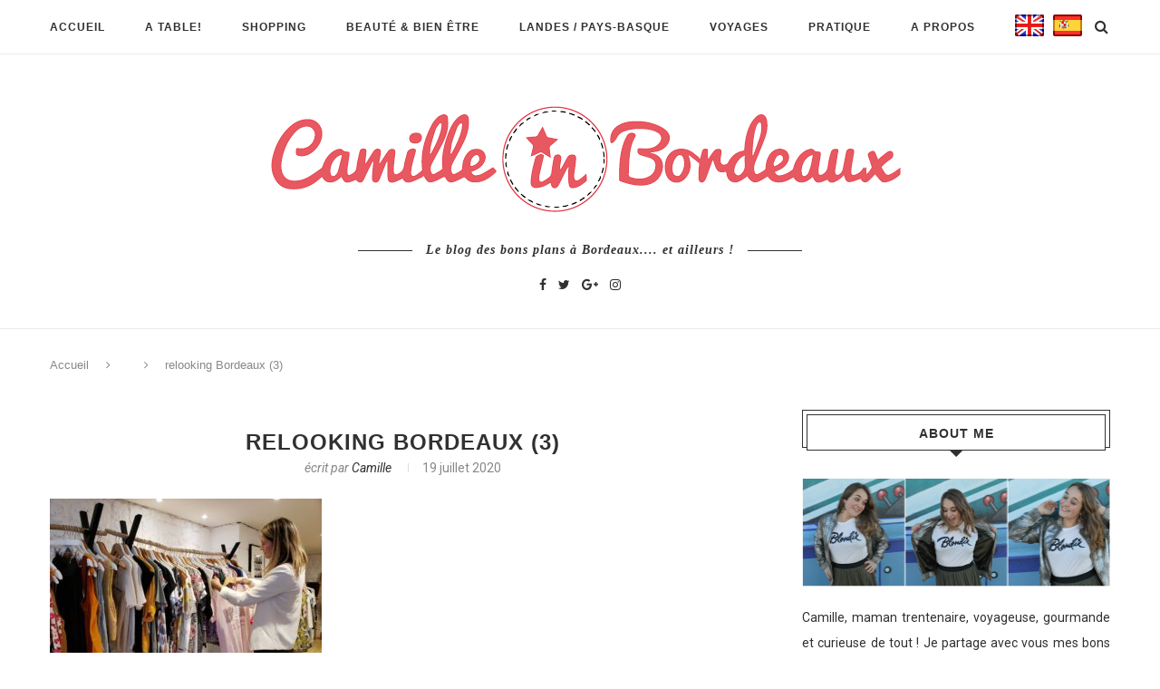

--- FILE ---
content_type: text/html; charset=UTF-8
request_url: https://www.camilleinbordeaux.fr/conseil-en-image-et-relooking-avec-johanna-tracz/relooking-bordeaux-3/
body_size: 26077
content:
<!DOCTYPE html> <script>window.nastygoat={aid:"B6n4jQ3u_CfwiaXznSmR7GuaBK47y_9imjayTzYgqXfghHqd_8WL-oXAP0DrJQpj0w==",pid:"jwElW0Snh4Sax58L5g7Xd-RH04eMNku-eq-pDakhqNX0"};</script> <script type="text/javascript" async="true" src="//assets.rewardstyle.com/scriptmanager/rs-script-manager.js"></script> <html lang="fr-FR" prefix="og: http://ogp.me/ns#"><head><link rel="stylesheet" type="text/css" href="https://www.camilleinbordeaux.fr/wp-content/cache/minify/c7f01.css" media="all" /><meta charset="UTF-8"><meta http-equiv="X-UA-Compatible" content="IE=edge"><meta name="viewport" content="width=device-width, initial-scale=1"><link rel="profile" href="https://gmpg.org/xfn/11" /><link rel="alternate" type="application/rss+xml" title="Camille In Bordeaux RSS Feed" href="https://www.camilleinbordeaux.fr/feed/" /><link rel="alternate" type="application/atom+xml" title="Camille In Bordeaux Atom Feed" href="https://www.camilleinbordeaux.fr/feed/atom/" /><link rel="pingback" href="https://www.camilleinbordeaux.fr/xmlrpc.php" /><link rel="steelsheet" type="text/css" href="https://github.com/lipis/flag-icon-css/blob/master/css/flag-icon.min.css"/> <!--[if lt IE 9]> <script src="https://www.camilleinbordeaux.fr/wp-content/themes/blog_bordeaux/js/html5.js"></script> <style type="text/css">.featured-carousel
.item{opacity:1}</style><![endif]--><title>relooking Bordeaux (3) - Camille In Bordeaux</title><link rel="canonical" href="https://www.camilleinbordeaux.fr/conseil-en-image-et-relooking-avec-johanna-tracz/relooking-bordeaux-3/" /><meta property="og:locale" content="fr_FR" /><meta property="og:type" content="article" /><meta property="og:title" content="relooking Bordeaux (3) - Camille In Bordeaux" /><meta property="og:url" content="https://www.camilleinbordeaux.fr/conseil-en-image-et-relooking-avec-johanna-tracz/relooking-bordeaux-3/" /><meta property="og:site_name" content="Camille In Bordeaux" /><meta property="og:image" content="https://www.camilleinbordeaux.fr/wp-content/uploads/2020/07/relooking-Bordeaux-3.jpg" /><meta property="og:image:secure_url" content="https://www.camilleinbordeaux.fr/wp-content/uploads/2020/07/relooking-Bordeaux-3.jpg" /><meta name="twitter:card" content="summary" /><meta name="twitter:title" content="relooking Bordeaux (3) - Camille In Bordeaux" /><meta name="twitter:image" content="https://www.camilleinbordeaux.fr/wp-content/uploads/2020/07/relooking-Bordeaux-3.jpg" /><link rel='dns-prefetch' href='//fonts.googleapis.com' /><link rel='dns-prefetch' href='//s.w.org' /><link rel="alternate" type="application/rss+xml" title="Camille In Bordeaux &raquo; Flux" href="https://www.camilleinbordeaux.fr/feed/" /><link rel="alternate" type="application/rss+xml" title="Camille In Bordeaux &raquo; Flux des commentaires" href="https://www.camilleinbordeaux.fr/comments/feed/" /><link rel="alternate" type="application/rss+xml" title="Camille In Bordeaux &raquo; relooking Bordeaux (3) Flux des commentaires" href="https://www.camilleinbordeaux.fr/conseil-en-image-et-relooking-avec-johanna-tracz/relooking-bordeaux-3/feed/" /> <script type="text/javascript">/*<![CDATA[*/window._wpemojiSettings={"baseUrl":"https:\/\/s.w.org\/images\/core\/emoji\/11\/72x72\/","ext":".png","svgUrl":"https:\/\/s.w.org\/images\/core\/emoji\/11\/svg\/","svgExt":".svg","source":{"concatemoji":"https:\/\/www.camilleinbordeaux.fr\/wp-includes\/js\/wp-emoji-release.min.js?ver=4.9.28"}};!function(e,a,t){var n,r,o,i=a.createElement("canvas"),p=i.getContext&&i.getContext("2d");function s(e,t){var a=String.fromCharCode;p.clearRect(0,0,i.width,i.height),p.fillText(a.apply(this,e),0,0);e=i.toDataURL();return p.clearRect(0,0,i.width,i.height),p.fillText(a.apply(this,t),0,0),e===i.toDataURL()}function c(e){var t=a.createElement("script");t.src=e,t.defer=t.type="text/javascript",a.getElementsByTagName("head")[0].appendChild(t)}for(o=Array("flag","emoji"),t.supports={everything:!0,everythingExceptFlag:!0},r=0;r<o.length;r++)t.supports[o[r]]=function(e){if(!p||!p.fillText)return!1;switch(p.textBaseline="top",p.font="600 32px Arial",e){case"flag":return s([55356,56826,55356,56819],[55356,56826,8203,55356,56819])?!1:!s([55356,57332,56128,56423,56128,56418,56128,56421,56128,56430,56128,56423,56128,56447],[55356,57332,8203,56128,56423,8203,56128,56418,8203,56128,56421,8203,56128,56430,8203,56128,56423,8203,56128,56447]);case"emoji":return!s([55358,56760,9792,65039],[55358,56760,8203,9792,65039])}return!1}(o[r]),t.supports.everything=t.supports.everything&&t.supports[o[r]],"flag"!==o[r]&&(t.supports.everythingExceptFlag=t.supports.everythingExceptFlag&&t.supports[o[r]]);t.supports.everythingExceptFlag=t.supports.everythingExceptFlag&&!t.supports.flag,t.DOMReady=!1,t.readyCallback=function(){t.DOMReady=!0},t.supports.everything||(n=function(){t.readyCallback()},a.addEventListener?(a.addEventListener("DOMContentLoaded",n,!1),e.addEventListener("load",n,!1)):(e.attachEvent("onload",n),a.attachEvent("onreadystatechange",function(){"complete"===a.readyState&&t.readyCallback()})),(n=t.source||{}).concatemoji?c(n.concatemoji):n.wpemoji&&n.twemoji&&(c(n.twemoji),c(n.wpemoji)))}(window,document,window._wpemojiSettings);/*]]>*/</script> <style type="text/css">img.wp-smiley,img.emoji{display:inline !important;border:none !important;box-shadow:none !important;height:1em !important;width:1em !important;margin:0
.07em !important;vertical-align:-0.1em !important;background:none !important;padding:0
!important}</style><link rel='stylesheet' id='penci-oswald-css'  href='//fonts.googleapis.com/css?family=Oswald%3A400&#038;ver=4.9.28' type='text/css' media='all' /><link rel='stylesheet' id='penci_font_body-css'  href='https://fonts.googleapis.com/css?family=Roboto%3A100%2C100italic%2C300%2C300italic%2Cregular%2Citalic%2C500%2C500italic%2C700%2C700italic%2C900%2C900italic&#038;ver=1.0' type='text/css' media='all' /> <script>if(document.location.protocol!="https:"){document.location=document.URL.replace(/^http:/i,"https:");}</script> <script type='text/javascript' src='https://www.camilleinbordeaux.fr/wp-includes/js/jquery/jquery.js?ver=1.12.4'></script> <script type='text/javascript' src='https://www.camilleinbordeaux.fr/wp-includes/js/jquery/jquery-migrate.min.js?ver=1.4.1'></script> <script type='text/javascript' src='https://www.camilleinbordeaux.fr/wp-content/plugins/instagram-slider-widget/assets/js/jquery.flexslider-min.js?ver=2.2'></script> <link rel='https://api.w.org/' href='https://www.camilleinbordeaux.fr/wp-json/' /><link rel="EditURI" type="application/rsd+xml" title="RSD" href="https://www.camilleinbordeaux.fr/xmlrpc.php?rsd" /><link rel="wlwmanifest" type="application/wlwmanifest+xml" href="https://www.camilleinbordeaux.fr/wp-includes/wlwmanifest.xml" /><meta name="generator" content="WordPress 4.9.28" /><link rel='shortlink' href='https://www.camilleinbordeaux.fr/?p=7420' /><link rel="alternate" type="application/json+oembed" href="https://www.camilleinbordeaux.fr/wp-json/oembed/1.0/embed?url=https%3A%2F%2Fwww.camilleinbordeaux.fr%2Fconseil-en-image-et-relooking-avec-johanna-tracz%2Frelooking-bordeaux-3%2F" /><link rel="alternate" type="text/xml+oembed" href="https://www.camilleinbordeaux.fr/wp-json/oembed/1.0/embed?url=https%3A%2F%2Fwww.camilleinbordeaux.fr%2Fconseil-en-image-et-relooking-avec-johanna-tracz%2Frelooking-bordeaux-3%2F&#038;format=xml" /><style type="text/css"></style><style type="text/css"></style><style type="text/css">body, textarea, #respond textarea, .widget input[type="text"], .widget input[type="email"], .widget input[type="date"], .widget input[type="number"], .wpcf7 textarea, .mc4wp-form input, #respond input, .wpcf7 input, #searchform input.search-input, ul.homepage-featured-boxes .penci-fea-in h4, .widget.widget_categories ul li span.category-item-count, .about-widget .about-me-heading, .widget ul.side-newsfeed li .side-item .side-item-text .side-item-meta{font-family:'Roboto',sans-serif}a, .post-entry .penci-portfolio-filter ul li a:hover, .penci-portfolio-filter ul li a:hover, .penci-portfolio-filter ul li.active a, .post-entry .penci-portfolio-filter ul li.active a, .penci-countdown .countdown-amount, .archive-box h1, .post-entry a, .container.penci-breadcrumb span a:hover, .post-entry blockquote:before, .post-entry blockquote cite, .post-entry blockquote .author, .penci-pagination a:hover, ul.penci-topbar-menu > li a:hover, div.penci-topbar-menu > ul > li a:hover, .penci-recipe-heading a.penci-recipe-print{color:#e85861}.penci-home-popular-post ul.slick-dots li button:hover, .penci-home-popular-post ul.slick-dots li.slick-active button, .archive-box:after, .archive-box:before, .penci-page-header:after, .penci-page-header:before, .post-entry blockquote .author span:after, .error-image:after, .error-404 .go-back-home a:after, .penci-header-signup-form, .woocommerce .page-title:before, .woocommerce .page-title:after, .woocommerce span.onsale, .woocommerce #respond input#submit:hover, .woocommerce a.button:hover, .woocommerce button.button:hover, .woocommerce input.button:hover, .woocommerce nav.woocommerce-pagination ul li span.current, .woocommerce div.product .entry-summary div[itemprop="description"]:before, .woocommerce div.product .entry-summary div[itemprop="description"] blockquote .author span:after, .woocommerce div.product .woocommerce-tabs #tab-description blockquote .author span:after, .woocommerce #respond input#submit.alt:hover, .woocommerce a.button.alt:hover, .woocommerce button.button.alt:hover, .woocommerce input.button.alt:hover, #top-search.shoping-cart-icon > a > span, #penci-demobar .buy-button, #penci-demobar .buy-button:hover, .penci-recipe-heading a.penci-recipe-print:hover, .penci-review-process span,.penci-review-score-total{background-color:#e85861}.penci-pagination ul.page-numbers li
span.current{color:#fff;background:#e85861;border-color:#e85861}.footer-instagram h4.footer-instagram-title > span:before, .woocommerce nav.woocommerce-pagination ul li span.current, .penci-pagination.penci-ajax-more a.penci-ajax-more-button:hover, .penci-recipe-heading a.penci-recipe-print:hover{border-color:#e85861}.woocommerce .woocommerce-error, .woocommerce .woocommerce-info, .woocommerce .woocommerce-message{border-top-color:#e85861}.penci-slider ol.penci-control-nav li a.penci-active, .penci-slider ol.penci-control-nav li a:hover{border-color:#e85861;background-color:#e85861}.woocommerce .woocommerce-message:before, .woocommerce form.checkout table.shop_table .order-total .amount, .woocommerce ul.products li.product .price ins, .woocommerce ul.products li.product .price, .woocommerce div.product p.price ins, .woocommerce div.product span.price ins, .woocommerce div.product p.price, .woocommerce div.product .entry-summary div[itemprop="description"] blockquote:before, .woocommerce div.product .woocommerce-tabs #tab-description blockquote:before, .woocommerce div.product .entry-summary div[itemprop="description"] blockquote cite, .woocommerce div.product .entry-summary div[itemprop="description"] blockquote .author, .woocommerce div.product .woocommerce-tabs #tab-description blockquote cite, .woocommerce div.product .woocommerce-tabs #tab-description blockquote .author, .woocommerce div.product .product_meta > span a:hover, .woocommerce div.product .woocommerce-tabs ul.tabs li.active, .woocommerce ul.cart_list li .amount, .woocommerce ul.product_list_widget li .amount, .woocommerce table.shop_table td.product-name a:hover, .woocommerce table.shop_table td.product-price span, .woocommerce table.shop_table td.product-subtotal span, .woocommerce-cart .cart-collaterals .cart_totals table td .amount, .woocommerce .woocommerce-info:before, .woocommerce div.product
span.price{color:#e85861}.headline-title{background-color:#e85861}a.penci-topbar-post-title:hover{color:#e85861}ul.penci-topbar-menu > li a:hover, div.penci-topbar-menu > ul > li a:hover{color:#e85861}.penci-topbar-social a:hover{color:#e85861}#navigation .menu li a:hover, #navigation .menu li.current-menu-item > a, #navigation .menu > li.current_page_item > a, #navigation .menu li:hover > a, #navigation .menu > li.current-menu-ancestor > a, #navigation .menu>li.current-menu-item>a{color:#e85861}#navigation ul.menu > li > a:before, #navigation .menu>ul>li>a:before{background:#e85861}#navigation .penci-megamenu .penci-mega-child-categories a.cat-active, #navigation .menu .penci-megamenu .penci-mega-child-categories a:hover, #navigation .menu .penci-megamenu .penci-mega-latest-posts .penci-mega-post a:hover{color:#e85861}#navigation .penci-megamenu .penci-mega-thumbnail .mega-cat-name{background:#e85861}#navigation .menu .sub-menu li a:hover, #navigation .menu .sub-menu li.current-menu-item>a{color:#e85861}#navigation ul.menu ul a:before, #navigation .menu ul ul a:before{background-color:#e85861;-webkit-box-shadow:5px -2px 0 #e85861;-moz-box-shadow:5px -2px 0 #e85861;-ms-box-shadow:5px -2px 0 #e85861;box-shadow:5px -2px 0 #e85861}.penci-header-signup-form{padding:px 0}.penci-header-signup-form{background-color:#e85861}.header-social a:hover
i{color:#e85861}#sidebar-nav .menu li a:hover, .header-social.sidebar-nav-social a:hover i, #sidebar-nav .menu li a .indicator:hover, #sidebar-nav .menu .sub-menu li a .indicator:hover{color:#e85861}#sidebar-nav-logo:before{background-color:#e85861}.featured-overlay-color, .penci-slider ul.slides li:after{opacity: }.featured-overlay-partent, .penci-slider ul.slides li:before{opacity: }.mag2slider-overlay:after{opacity: }.mag2-thumbnail:hover .mag2slider-overlay:after{opacity: }.featured-carousel .feat-text .feat-time{background:#e85861}.featured-carousel .feat-text .feat-time:before{border-right-color:#e85861}.featured-carousel .feat-text .feat-time:after{border-left-color:#e85861}.penci-mag2-carousel .cat > a.penci-cat-name, .featured-carousel .featured-cat a, .penci-magazine-slider .mag-cat a.penci-cat-name{color:#e85861}.penci-mag2-carousel .cat > a.penci-cat-name:after, .featured-carousel .featured-cat a:after, .penci-magazine-slider .mag-cat a.penci-cat-name:after{border-color:#e85861}.penci-mag2-carousel .cat > a.penci-cat-name:hover, .featured-carousel .featured-cat a:hover, .penci-magazine-slider .mag-cat a.penci-cat-name:hover{color:#e85861}.penci-magazine-slider ul.mag-wrap li .mag-overlay{opacity: }.penci-magazine-slider ul.mag-wrap .mag-content:hover .mag-overlay{opacity: }.featured-area.loaded button.slick-prev:hover, .featured-area.loaded button.slick-next:hover, .penci-slider .penci-direction-nav .penci-prev:hover, .penci-slider .penci-direction-nav .penci-next:hover, .penci-magazine-slider .penci-direction-nav a:hover,.penci-magazine2-prev:hover,.penci-magazine2-next:hover{background:#e85861}.featured-carousel .carousel-meta span a:hover, .featured-carousel.style-7 .carousel-meta span a:hover, .featured-carousel.style-7 .carousel-meta span.feat-author a:hover{color:#e85861}.penci-standard-cat .cat>a.penci-cat-name{color:#e85861}.penci-standard-cat .cat:before, .penci-standard-cat .cat:after{background-color:#e85861}.penci-standard-cat .cat>a.penci-cat-name:after{border-color:#e85861 !important}.standard-content .penci-post-box-meta .penci-post-share-box a:hover, .standard-content .penci-post-box-meta .penci-post-share-box
a.liked{color:#e85861}.header-standard .post-entry a:hover, .header-standard .author-post span a:hover, .standard-content a, .standard-post-entry a.more-link:hover, .penci-post-box-meta .penci-box-meta a:hover, .standard-content .post-entry blockquote:before, .post-entry blockquote cite, .post-entry blockquote .author, .standard-content-special .author-quote span, .standard-content-special .format-post-box .post-format-icon i, .standard-content-special .format-post-box .dt-special a:hover, .standard-content .penci-more-link a.more-link{color:#e85861}.standard-content-special .author-quote span:before, .standard-content-special .author-quote span:after, .standard-content .post-entry ul li:before, .post-entry blockquote .author span:after,.header-standard:after{background-color:#e85861}.penci-more-link a.more-link:before, .penci-more-link a.more-link:after{border-color:#e85861}.penci-grid .cat a.penci-cat-name, .penci-masonry .cat a.penci-cat-name{color:#e85861}.penci-grid .cat a.penci-cat-name:after, .penci-masonry .cat a.penci-cat-name:after{border-color:#e85861}.penci-post-share-box a.liked, .penci-post-share-box a:hover{color:#e85861}.overlay-post-box-meta .overlay-share a:hover, .overlay-author a:hover, .penci-grid .standard-content-special .format-post-box .dt-special a:hover, .grid-post-box-meta span a:hover, .grid-post-box-meta span a.comment-link:hover, .penci-grid .standard-content-special .author-quote span, .penci-grid .standard-content-special .format-post-box .post-format-icon i, .grid-mixed .penci-post-box-meta .penci-box-meta a:hover{color:#e85861}.penci-grid .standard-content-special .author-quote span:before, .penci-grid .standard-content-special .author-quote span:after, .grid-header-box:after, .list-post .header-list-style:after{background-color:#e85861}.penci-grid .post-box-meta span:after, .penci-masonry .post-box-meta span:after{border-color:#e85861}.penci-grid li.typography-style .overlay-typography{opacity: }.penci-grid li.typography-style:hover .overlay-typography{opacity: }.penci-grid li.typography-style .item .main-typography h2 a:hover{color:#e85861}.penci-grid li.typography-style .grid-post-box-meta span a:hover{color:#e85861}.overlay-header-box .cat>a.penci-cat-name:hover{color:#e85861}.widget ul.side-newsfeed li .side-item .side-item-text h4 a:hover, .widget a:hover, .penci-sidebar-content .widget-social a:hover span, .widget-social a:hover span, .penci-tweets-widget-content .icon-tweets, .penci-tweets-widget-content .tweet-intents a, .penci-tweets-widget-content .tweet-intents span:after{color:#e85861}.widget .tagcloud a:hover, .widget-social a:hover i, .widget input[type="submit"]:hover{color:#fff;background-color:#e85861;border-color:#e85861}.about-widget .about-me-heading:before{border-color:#e85861}.penci-tweets-widget-content .tweet-intents-inner:before, .penci-tweets-widget-content .tweet-intents-inner:after{background-color:#e85861}.penci-slider.penci-tweets-slider ol.penci-control-nav li a.penci-active, .penci-slider.penci-tweets-slider ol.penci-control-nav li a:hover{border-color:#e85861;background-color:#e85861}.footer-widget-wrapper .penci-tweets-widget-content .icon-tweets, .footer-widget-wrapper .penci-tweets-widget-content .tweet-intents a, .footer-widget-wrapper .penci-tweets-widget-content .tweet-intents span:after, .footer-widget-wrapper .widget ul.side-newsfeed li .side-item .side-item-text h4 a:hover, .footer-widget-wrapper .widget a:hover, .footer-widget-wrapper .widget-social a:hover span, .footer-widget-wrapper a:hover{color:#e85861}.footer-widget-wrapper .widget .tagcloud a:hover, .footer-widget-wrapper .widget-social a:hover i, .footer-widget-wrapper .mc4wp-form input[type="submit"]:hover, .footer-widget-wrapper .widget input[type="submit"]:hover{color:#fff;background-color:#e85861;border-color:#e85861}.footer-widget-wrapper .about-widget .about-me-heading:before{border-color:#e85861}.footer-widget-wrapper .penci-tweets-widget-content .tweet-intents-inner:before, .footer-widget-wrapper .penci-tweets-widget-content .tweet-intents-inner:after{background-color:#e85861}.footer-widget-wrapper .penci-slider.penci-tweets-slider ol.penci-control-nav li a.penci-active, .footer-widget-wrapper .penci-slider.penci-tweets-slider ol.penci-control-nav li a:hover{border-color:#e85861;background:#e85861}ul.footer-socials li a
i{color:#d8d8d8;border-color:#d8d8d8}ul.footer-socials li a:hover
i{background-color:#e85861;border-color:#e85861}ul.footer-socials li a
span{color:#d8d8d8}ul.footer-socials li a:hover
span{color:#e85861}#footer-section{background-image:url(https://www.camilleinbordeaux.fr/wp-content/uploads/2017/03/bordeaux-photo-du-ciel-1.jpg)}#footer-section .footer-menu li
a{color:#d8d8d8}#footer-section .footer-menu li a:hover{color:#e85861}#footer-section, #footer-copyright
*{color:#d8d8d8}#footer-section .go-to-top i, #footer-section .go-to-top-parent
span{color:#d8d8d8}#footer-section
a{color:#e85861}.container-single .penci-standard-cat .cat>a.penci-cat-name{color:#e85861}.container-single .penci-standard-cat .cat:before, .container-single .penci-standard-cat .cat:after{background-color:#e85861}.container-single .penci-standard-cat .cat>a.penci-cat-name:after{border-color:#e85861 !important}.container-single .post-share a:hover, .container-single .post-share a.liked, .page-share .post-share a:hover{color:#e85861}.post-share .count-number-like{color:#e85861}.comment-content a, .container-single .post-entry a, .container-single .format-post-box .dt-special a:hover, .container-single .author-quote span, .container-single .author-post span a:hover, .post-entry blockquote:before, .post-entry blockquote cite, .post-entry blockquote .author, .post-pagination a:hover, .author-content h5 a:hover, .author-content .author-social:hover, .item-related h3 a:hover, .container-single .format-post-box .post-format-icon i, .container.penci-breadcrumb.single-breadcrumb span a:hover{color:#e85861}.container-single .standard-content-special .format-post-box, ul.slick-dots li button:hover, ul.slick-dots li.slick-active
button{border-color:#e85861}ul.slick-dots li button:hover, ul.slick-dots li.slick-active button, #respond h3.comment-reply-title span:before, #respond h3.comment-reply-title span:after, .post-box-title:before, .post-box-title:after, .container-single .author-quote span:before, .container-single .author-quote span:after, .post-entry blockquote .author span:after, .post-entry blockquote .author span:before, .post-entry ul li:before, #respond #submit:hover, .wpcf7 input[type="submit"]:hover, .widget_wysija input[type="submit"]:hover{background:#e85861}.container-single .post-entry .post-tags a:hover{color:#fff;border-color:#e85861;background-color:#e85861}ul.homepage-featured-boxes .penci-fea-in:hover h4
span{color:#e85861}.penci-home-popular-post .item-related h3 a:hover{color:#e85861}.home-featured-cat-content .magcat-detail h3 a:hover{color:#e85861}.home-featured-cat-content .grid-post-box-meta span a:hover{color:#e85861}.home-featured-cat-content .first-post .magcat-detail .mag-header:after{background:#e85861}.penci-slider ol.penci-control-nav li a.penci-active, .penci-slider ol.penci-control-nav li a:hover{border-color:#e85861;background:#e85861}.home-featured-cat-content .mag-photo .mag-overlay-photo{opacity: }.home-featured-cat-content .mag-photo:hover .mag-overlay-photo{opacity: }.inner-item-portfolio:hover .penci-portfolio-thumbnail a:after{opacity: }</style></head><body data-rsssl=1 class="attachment attachment-template-default single single-attachment postid-7420 attachmentid-7420 attachment-jpeg"> <a id="close-sidebar-nav" class="header-1"><i class="fa fa-close"></i></a><nav id="sidebar-nav" class="header-1"><div id="sidebar-nav-logo"> <a href="https://www.camilleinbordeaux.fr/"><img src="https://www.camilleinbordeaux.fr/wp-content/uploads/2017/02/camille-in-bordeaux-logo.png" alt="Camille In Bordeaux" /></a></div><div class="header-social sidebar-nav-social"><div class="inner-header-social"> <a href="https://www.facebook.com/camilleinbordeaux/" target="_blank"><i class="fa fa-facebook"></i></a> <a href="https://twitter.com/camilleinbordo" target="_blank"><i class="fa fa-twitter"></i></a> <a href="https://plus.google.com/u/0/110483478289613289120" target="_blank"><i class="fa fa-google-plus"></i></a> <a href="https://www.instagram.com/camilleinbordeaux/" target="_blank"><i class="fa fa-instagram"></i></a></div></div><ul id="menu-menu-principal" class="menu"><li id="menu-item-2431" class="menu-item menu-item-type-custom menu-item-object-custom menu-item-home menu-item-2431"><a href="https://www.camilleinbordeaux.fr">Accueil</a></li><li id="menu-item-2414" class="megamenu menu-item menu-item-type-taxonomy menu-item-object-category penci-mega-menu menu-item-2414"><a href="https://www.camilleinbordeaux.fr/a-table/">A table!</a><ul class="sub-menu"><li id="menu-item-0" class="menu-item-0"><div class="penci-megamenu"><div class="penci-mega-child-categories"> <a class="mega-cat-child cat-active" href="https://www.camilleinbordeaux.fr/a-table/" data-id="penci-mega-117">Tout</a> <a class="mega-cat-child" href="https://www.camilleinbordeaux.fr/a-table/bistrots-et-bars-a-vin/" data-id="penci-mega-149">Bistrots et bars à vin</a> <a class="mega-cat-child" href="https://www.camilleinbordeaux.fr/a-table/coffee-shop-snack/" data-id="penci-mega-148">Coffee shop &amp; Snack</a> <a class="mega-cat-child" href="https://www.camilleinbordeaux.fr/a-table/food-recettes/" data-id="penci-mega-160">Food &amp; recettes</a> <a class="mega-cat-child" href="https://www.camilleinbordeaux.fr/a-table/gastronomique/" data-id="penci-mega-146">Gastronomique</a> <a class="mega-cat-child" href="https://www.camilleinbordeaux.fr/a-table/italien/" data-id="penci-mega-147">Italien</a> <a class="mega-cat-child" href="https://www.camilleinbordeaux.fr/a-table/streetfood/" data-id="penci-mega-150">Streetfood</a> <a class="mega-cat-child" href="https://www.camilleinbordeaux.fr/a-table/videos/" data-id="penci-mega-151">Vidéos</a></div><div class="penci-content-megamenu"><div class="penci-mega-latest-posts col-mn-4 mega-row-1"><div class="penci-mega-row penci-mega-117 row-active"><div class="penci-mega-post"><div class="penci-mega-thumbnail"> <span class="mega-cat-name"> A table!																	</span> <a class="penci-image-holder" style="background-image: url('https://www.camilleinbordeaux.fr/wp-content/uploads/2025/05/la-cuisine-de-Camille-Bordeaux-11-585x390.jpg');" href="https://www.camilleinbordeaux.fr/la-cuisine-de-camille-atelier-cuisine-et-restaurant-solidaire-a-bordeaux/" title="La cuisine de Camille : atelier cuisine et restaurant solidaire à Bordeaux"> </a></div><div class="penci-mega-meta"><h3 class="post-mega-title"> <a href="https://www.camilleinbordeaux.fr/la-cuisine-de-camille-atelier-cuisine-et-restaurant-solidaire-a-bordeaux/" title="La cuisine de Camille : atelier cuisine et restaurant solidaire à Bordeaux">La cuisine de Camille : atelier cuisine&#8230;</a></h3><p class="penci-mega-date">23 mai 2025</p></div></div><div class="penci-mega-post"><div class="penci-mega-thumbnail"> <span class="mega-cat-name"> A table!																	</span> <a class="penci-image-holder" style="background-image: url('https://www.camilleinbordeaux.fr/wp-content/uploads/2025/04/Mako-Bordeaux-585x390.jpg');" href="https://www.camilleinbordeaux.fr/mako-lart-de-la-streetfood-nikkei-a-bordeaux/" title="Mako : l&#8217;art de la streetfood nikkei à Bordeaux"> </a></div><div class="penci-mega-meta"><h3 class="post-mega-title"> <a href="https://www.camilleinbordeaux.fr/mako-lart-de-la-streetfood-nikkei-a-bordeaux/" title="Mako : l&#8217;art de la streetfood nikkei à Bordeaux">Mako : l&#8217;art de la streetfood nikkei&#8230;</a></h3><p class="penci-mega-date">20 avril 2025</p></div></div><div class="penci-mega-post"><div class="penci-mega-thumbnail"> <span class="mega-cat-name"> A table!																	</span> <a class="penci-image-holder" style="background-image: url('https://www.camilleinbordeaux.fr/wp-content/uploads/2025/01/atelier-des-faures-Bordeaux-585x390.jpg');" href="https://www.camilleinbordeaux.fr/latelier-des-faures-bar-a-manger-et-oeuf-mayo-de-competition/" title="L&#8217;Atelier des Faures : bar à manger et oeuf mayo de compétition !"> </a></div><div class="penci-mega-meta"><h3 class="post-mega-title"> <a href="https://www.camilleinbordeaux.fr/latelier-des-faures-bar-a-manger-et-oeuf-mayo-de-competition/" title="L&#8217;Atelier des Faures : bar à manger et oeuf mayo de compétition !">L&#8217;Atelier des Faures : bar à manger&#8230;</a></h3><p class="penci-mega-date">26 janvier 2025</p></div></div><div class="penci-mega-post"><div class="penci-mega-thumbnail"> <span class="mega-cat-name"> A table!																	</span> <a class="penci-image-holder" style="background-image: url('https://www.camilleinbordeaux.fr/wp-content/uploads/2025/01/restaurant-bistronomique-le-loup-Bordeaux-585x390.jpg');" href="https://www.camilleinbordeaux.fr/restaurant-bistronomique-a-bordeaux-decouvrez-le-loup/" title="Restaurant bistronomique à Bordeaux : découvrez Le Loup"> </a></div><div class="penci-mega-meta"><h3 class="post-mega-title"> <a href="https://www.camilleinbordeaux.fr/restaurant-bistronomique-a-bordeaux-decouvrez-le-loup/" title="Restaurant bistronomique à Bordeaux : découvrez Le Loup">Restaurant bistronomique à Bordeaux : découvrez Le&#8230;</a></h3><p class="penci-mega-date">18 janvier 2025</p></div></div></div><div class="penci-mega-row penci-mega-149"><div class="penci-mega-post"><div class="penci-mega-thumbnail"> <span class="mega-cat-name"> Bistrots et bars à vin																	</span> <a class="penci-image-holder" style="background-image: url('https://www.camilleinbordeaux.fr/wp-content/uploads/2025/05/la-cuisine-de-Camille-Bordeaux-11-585x390.jpg');" href="https://www.camilleinbordeaux.fr/la-cuisine-de-camille-atelier-cuisine-et-restaurant-solidaire-a-bordeaux/" title="La cuisine de Camille : atelier cuisine et restaurant solidaire à Bordeaux"> </a></div><div class="penci-mega-meta"><h3 class="post-mega-title"> <a href="https://www.camilleinbordeaux.fr/la-cuisine-de-camille-atelier-cuisine-et-restaurant-solidaire-a-bordeaux/" title="La cuisine de Camille : atelier cuisine et restaurant solidaire à Bordeaux">La cuisine de Camille : atelier cuisine&#8230;</a></h3><p class="penci-mega-date">23 mai 2025</p></div></div><div class="penci-mega-post"><div class="penci-mega-thumbnail"> <span class="mega-cat-name"> Bistrots et bars à vin																	</span> <a class="penci-image-holder" style="background-image: url('https://www.camilleinbordeaux.fr/wp-content/uploads/2025/01/atelier-des-faures-Bordeaux-585x390.jpg');" href="https://www.camilleinbordeaux.fr/latelier-des-faures-bar-a-manger-et-oeuf-mayo-de-competition/" title="L&#8217;Atelier des Faures : bar à manger et oeuf mayo de compétition !"> </a></div><div class="penci-mega-meta"><h3 class="post-mega-title"> <a href="https://www.camilleinbordeaux.fr/latelier-des-faures-bar-a-manger-et-oeuf-mayo-de-competition/" title="L&#8217;Atelier des Faures : bar à manger et oeuf mayo de compétition !">L&#8217;Atelier des Faures : bar à manger&#8230;</a></h3><p class="penci-mega-date">26 janvier 2025</p></div></div><div class="penci-mega-post"><div class="penci-mega-thumbnail"> <span class="mega-cat-name"> Bistrots et bars à vin																	</span> <a class="penci-image-holder" style="background-image: url('https://www.camilleinbordeaux.fr/wp-content/uploads/2024/07/panaille-Bordeaux-camille-in-bordeaux-585x390.jpg');" href="https://www.camilleinbordeaux.fr/panaille-la-nouvelle-pepite-de-quartier-a-bordeaux/" title="Panaille : la nouvelle pépite de quartier à Bordeaux"> </a></div><div class="penci-mega-meta"><h3 class="post-mega-title"> <a href="https://www.camilleinbordeaux.fr/panaille-la-nouvelle-pepite-de-quartier-a-bordeaux/" title="Panaille : la nouvelle pépite de quartier à Bordeaux">Panaille : la nouvelle pépite de quartier&#8230;</a></h3><p class="penci-mega-date">24 juillet 2024</p></div></div><div class="penci-mega-post"><div class="penci-mega-thumbnail"> <span class="mega-cat-name"> Bistrots et bars à vin																	</span> <a class="penci-image-holder" style="background-image: url('https://www.camilleinbordeaux.fr/wp-content/uploads/2023/10/Kédem-Bordeaux-585x390.jpg');" href="https://www.camilleinbordeaux.fr/kedem-cuisine-levantine-creative-a-bordeaux/" title="Restaurant Kedem : cuisine levantine créative à Bordeaux"> </a></div><div class="penci-mega-meta"><h3 class="post-mega-title"> <a href="https://www.camilleinbordeaux.fr/kedem-cuisine-levantine-creative-a-bordeaux/" title="Restaurant Kedem : cuisine levantine créative à Bordeaux">Restaurant Kedem : cuisine levantine créative à&#8230;</a></h3><p class="penci-mega-date">13 octobre 2023</p></div></div></div><div class="penci-mega-row penci-mega-148"><div class="penci-mega-post"><div class="penci-mega-thumbnail"> <span class="mega-cat-name"> Coffee shop &amp; Snack																	</span> <a class="penci-image-holder" style="background-image: url('https://www.camilleinbordeaux.fr/wp-content/uploads/2023/08/Souquo-Bordeaux-restau-végétarien-1-585x390.jpg');" href="https://www.camilleinbordeaux.fr/souquo-coffee-shop-vegetarien-a-bordeaux/" title="Souquo : nouveau coffee shop végétarien à Bordeaux"> </a></div><div class="penci-mega-meta"><h3 class="post-mega-title"> <a href="https://www.camilleinbordeaux.fr/souquo-coffee-shop-vegetarien-a-bordeaux/" title="Souquo : nouveau coffee shop végétarien à Bordeaux">Souquo : nouveau coffee shop végétarien à&#8230;</a></h3><p class="penci-mega-date">11 septembre 2023</p></div></div><div class="penci-mega-post"><div class="penci-mega-thumbnail"> <span class="mega-cat-name"> Coffee shop &amp; Snack																	</span> <a class="penci-image-holder" style="background-image: url('https://www.camilleinbordeaux.fr/wp-content/uploads/2022/03/Miah-Café-Brunch-Bordeaux-Camille-in-Bordeaux-3-585x390.jpg');" href="https://www.camilleinbordeaux.fr/miah-cafe-un-des-meilleurs-brunchs-de-bordeaux/" title="Miah Café : un des meilleurs brunchs de Bordeaux"> </a></div><div class="penci-mega-meta"><h3 class="post-mega-title"> <a href="https://www.camilleinbordeaux.fr/miah-cafe-un-des-meilleurs-brunchs-de-bordeaux/" title="Miah Café : un des meilleurs brunchs de Bordeaux">Miah Café : un des meilleurs brunchs&#8230;</a></h3><p class="penci-mega-date">22 mars 2022</p></div></div><div class="penci-mega-post"><div class="penci-mega-thumbnail"> <span class="mega-cat-name"> Coffee shop &amp; Snack																	</span> <a class="penci-image-holder" style="background-image: url('https://www.camilleinbordeaux.fr/wp-content/uploads/2018/03/mancuso-585x390.jpg');" href="https://www.camilleinbordeaux.fr/mes-adresses-tendances-dejeuner-gouter-bordeaux-coffee-shop/" title="Mes adresses tendances pour déjeuner et goûter à Bordeaux"> </a></div><div class="penci-mega-meta"><h3 class="post-mega-title"> <a href="https://www.camilleinbordeaux.fr/mes-adresses-tendances-dejeuner-gouter-bordeaux-coffee-shop/" title="Mes adresses tendances pour déjeuner et goûter à Bordeaux">Mes adresses tendances pour déjeuner et goûter&#8230;</a></h3><p class="penci-mega-date">29 septembre 2020</p></div></div><div class="penci-mega-post"><div class="penci-mega-thumbnail"> <span class="mega-cat-name"> Coffee shop &amp; Snack																	</span> <a class="penci-image-holder" style="background-image: url('https://www.camilleinbordeaux.fr/wp-content/uploads/2019/08/Suzzi-Café-brunch-Bordeaux1-585x390.jpg');" href="https://www.camilleinbordeaux.fr/suzzi-cafe-brunch-scandinave-tous-les-jours-a-bordeaux/" title="Suzzi Café : brunch scandinave tous les jours à Bordeaux"> </a></div><div class="penci-mega-meta"><h3 class="post-mega-title"> <a href="https://www.camilleinbordeaux.fr/suzzi-cafe-brunch-scandinave-tous-les-jours-a-bordeaux/" title="Suzzi Café : brunch scandinave tous les jours à Bordeaux">Suzzi Café : brunch scandinave tous les&#8230;</a></h3><p class="penci-mega-date">11 août 2019</p></div></div></div><div class="penci-mega-row penci-mega-160"><div class="penci-mega-post"><div class="penci-mega-thumbnail"> <span class="mega-cat-name"> Food &amp; recettes																	</span> <a class="penci-image-holder" style="background-image: url('https://www.camilleinbordeaux.fr/wp-content/uploads/2021/07/Vins-sur-Vivino-585x390.jpg');" href="https://www.camilleinbordeaux.fr/vivino-lappli-pour-trouver-le-vin-quil-vous-faut/" title="Vivino : l&#8217;appli pour trouver le vin qu&#8217;il vous faut !"> </a></div><div class="penci-mega-meta"><h3 class="post-mega-title"> <a href="https://www.camilleinbordeaux.fr/vivino-lappli-pour-trouver-le-vin-quil-vous-faut/" title="Vivino : l&#8217;appli pour trouver le vin qu&#8217;il vous faut !">Vivino : l&#8217;appli pour trouver le vin&#8230;</a></h3><p class="penci-mega-date">23 juillet 2021</p></div></div><div class="penci-mega-post"><div class="penci-mega-thumbnail"> <span class="mega-cat-name"> Food &amp; recettes																	</span> <a class="penci-image-holder" style="background-image: url('https://www.camilleinbordeaux.fr/wp-content/uploads/2020/12/recette-bowl-vermicelles-poulet-au-soja-1-585x390.jpg');" href="https://www.camilleinbordeaux.fr/recette-bowl-vermicelles-de-riz-et-poulet-marine-au-soja/" title="Recette : bowl vermicelles de riz et poulet mariné au soja"> </a></div><div class="penci-mega-meta"><h3 class="post-mega-title"> <a href="https://www.camilleinbordeaux.fr/recette-bowl-vermicelles-de-riz-et-poulet-marine-au-soja/" title="Recette : bowl vermicelles de riz et poulet mariné au soja">Recette : bowl vermicelles de riz et&#8230;</a></h3><p class="penci-mega-date">29 décembre 2020</p></div></div><div class="penci-mega-post"><div class="penci-mega-thumbnail"> <span class="mega-cat-name"> Food &amp; recettes																	</span> <a class="penci-image-holder" style="background-image: url('https://www.camilleinbordeaux.fr/wp-content/uploads/2020/11/idées-cadeaux-de-Noël-2020-585x390.jpg');" href="https://www.camilleinbordeaux.fr/idees-cadeaux-commerces-du-sud-ouest-et-en-ligne/" title="60 idées cadeaux : commerces du Sud-Ouest et en ligne"> </a></div><div class="penci-mega-meta"><h3 class="post-mega-title"> <a href="https://www.camilleinbordeaux.fr/idees-cadeaux-commerces-du-sud-ouest-et-en-ligne/" title="60 idées cadeaux : commerces du Sud-Ouest et en ligne">60 idées cadeaux : commerces du Sud-Ouest&#8230;</a></h3><p class="penci-mega-date">24 novembre 2020</p></div></div><div class="penci-mega-post"><div class="penci-mega-thumbnail"> <span class="mega-cat-name"> Food &amp; recettes																	</span> <a class="penci-image-holder" style="background-image: url('https://www.camilleinbordeaux.fr/wp-content/uploads/2020/06/accord-mets-et-vins-585x390.jpeg');" href="https://www.camilleinbordeaux.fr/recettes-accords-mets-et-vins-avec-terres-de-vignerons/" title="5 Recettes accords mets et vins avec Terre de Vignerons"> </a></div><div class="penci-mega-meta"><h3 class="post-mega-title"> <a href="https://www.camilleinbordeaux.fr/recettes-accords-mets-et-vins-avec-terres-de-vignerons/" title="5 Recettes accords mets et vins avec Terre de Vignerons">5 Recettes accords mets et vins avec&#8230;</a></h3><p class="penci-mega-date">27 juin 2020</p></div></div></div><div class="penci-mega-row penci-mega-146"><div class="penci-mega-post"><div class="penci-mega-thumbnail"> <span class="mega-cat-name"> Gastronomique																	</span> <a class="penci-image-holder" style="background-image: url('https://www.camilleinbordeaux.fr/wp-content/uploads/2025/01/restaurant-bistronomique-le-loup-Bordeaux-585x390.jpg');" href="https://www.camilleinbordeaux.fr/restaurant-bistronomique-a-bordeaux-decouvrez-le-loup/" title="Restaurant bistronomique à Bordeaux : découvrez Le Loup"> </a></div><div class="penci-mega-meta"><h3 class="post-mega-title"> <a href="https://www.camilleinbordeaux.fr/restaurant-bistronomique-a-bordeaux-decouvrez-le-loup/" title="Restaurant bistronomique à Bordeaux : découvrez Le Loup">Restaurant bistronomique à Bordeaux : découvrez Le&#8230;</a></h3><p class="penci-mega-date">18 janvier 2025</p></div></div><div class="penci-mega-post"><div class="penci-mega-thumbnail"> <span class="mega-cat-name"> Gastronomique																	</span> <a class="penci-image-holder" style="background-image: url('https://www.camilleinbordeaux.fr/wp-content/uploads/2023/10/Kédem-Bordeaux-585x390.jpg');" href="https://www.camilleinbordeaux.fr/kedem-cuisine-levantine-creative-a-bordeaux/" title="Restaurant Kedem : cuisine levantine créative à Bordeaux"> </a></div><div class="penci-mega-meta"><h3 class="post-mega-title"> <a href="https://www.camilleinbordeaux.fr/kedem-cuisine-levantine-creative-a-bordeaux/" title="Restaurant Kedem : cuisine levantine créative à Bordeaux">Restaurant Kedem : cuisine levantine créative à&#8230;</a></h3><p class="penci-mega-date">13 octobre 2023</p></div></div><div class="penci-mega-post"><div class="penci-mega-thumbnail"> <span class="mega-cat-name"> Gastronomique																	</span> <a class="penci-image-holder" style="background-image: url('https://www.camilleinbordeaux.fr/wp-content/uploads/2023/04/tlali-restaurant-franco-mexicain-Bordeaux-585x390.jpg');" href="https://www.camilleinbordeaux.fr/tlali-le-nouveau-restaurant-franco-mexicain-a-bordeaux/" title="Tlali : le nouveau restaurant franco-mexicain à Bordeaux"> </a></div><div class="penci-mega-meta"><h3 class="post-mega-title"> <a href="https://www.camilleinbordeaux.fr/tlali-le-nouveau-restaurant-franco-mexicain-a-bordeaux/" title="Tlali : le nouveau restaurant franco-mexicain à Bordeaux">Tlali : le nouveau restaurant franco-mexicain à&#8230;</a></h3><p class="penci-mega-date">1 avril 2023</p></div></div><div class="penci-mega-post"><div class="penci-mega-thumbnail"> <span class="mega-cat-name"> Gastronomique																	</span> <a class="penci-image-holder" style="background-image: url('https://www.camilleinbordeaux.fr/wp-content/uploads/2021/12/Cro-magnon-Bordeaux-rue-du-palais-Gallien-585x390.jpg');" href="https://www.camilleinbordeaux.fr/cro-magnon-balade-gastronomique-a-bordeaux/" title="Cro Magnon : balade gastronomique à Bordeaux"> </a></div><div class="penci-mega-meta"><h3 class="post-mega-title"> <a href="https://www.camilleinbordeaux.fr/cro-magnon-balade-gastronomique-a-bordeaux/" title="Cro Magnon : balade gastronomique à Bordeaux">Cro Magnon : balade gastronomique à Bordeaux</a></h3><p class="penci-mega-date">7 décembre 2021</p></div></div></div><div class="penci-mega-row penci-mega-147"><div class="penci-mega-post"><div class="penci-mega-thumbnail"> <span class="mega-cat-name"> Italien																	</span> <a class="penci-image-holder" style="background-image: url('https://www.camilleinbordeaux.fr/wp-content/uploads/2021/11/Palatino-Bordeaux-Camille-In-Bordeaux-6-585x390.jpg');" href="https://www.camilleinbordeaux.fr/nouvelles-adresses-a-bordeaux-mes-bons-plans/" title="Nouvelles adresses à Bordeaux : mes bons plans !"> </a></div><div class="penci-mega-meta"><h3 class="post-mega-title"> <a href="https://www.camilleinbordeaux.fr/nouvelles-adresses-a-bordeaux-mes-bons-plans/" title="Nouvelles adresses à Bordeaux : mes bons plans !">Nouvelles adresses à Bordeaux : mes bons&#8230;</a></h3><p class="penci-mega-date">16 novembre 2021</p></div></div><div class="penci-mega-post"><div class="penci-mega-thumbnail"> <span class="mega-cat-name"> Italien																	</span> <a class="penci-image-holder" style="background-image: url('https://www.camilleinbordeaux.fr/wp-content/uploads/2019/04/Chiocchio-Bordeaux-21-585x390.jpg');" href="https://www.camilleinbordeaux.fr/chiocchio-une-cuisine-italienne-coup-de-coeur/" title="Chiocchio : une cuisine italienne coup de cœur à Bordeaux"> </a></div><div class="penci-mega-meta"><h3 class="post-mega-title"> <a href="https://www.camilleinbordeaux.fr/chiocchio-une-cuisine-italienne-coup-de-coeur/" title="Chiocchio : une cuisine italienne coup de cœur à Bordeaux">Chiocchio : une cuisine italienne coup de&#8230;</a></h3><p class="penci-mega-date">1 mai 2019</p></div></div><div class="penci-mega-post"><div class="penci-mega-thumbnail"> <span class="mega-cat-name"> Italien																	</span> <a class="penci-image-holder" style="background-image: url('https://www.camilleinbordeaux.fr/wp-content/uploads/2018/07/Nofa-Restaurant-italien-à-Bordeaux-585x390.jpg');" href="https://www.camilleinbordeaux.fr/nofa-restaurant-italien-a-bordeaux/" title="Coup de coeur pour Nofa : nouveau restaurant italien à Bordeaux"> </a></div><div class="penci-mega-meta"><h3 class="post-mega-title"> <a href="https://www.camilleinbordeaux.fr/nofa-restaurant-italien-a-bordeaux/" title="Coup de coeur pour Nofa : nouveau restaurant italien à Bordeaux">Coup de coeur pour Nofa : nouveau&#8230;</a></h3><p class="penci-mega-date">6 août 2018</p></div></div><div class="penci-mega-post"><div class="penci-mega-thumbnail"> <span class="mega-cat-name"> Italien																	</span> <a class="penci-image-holder" style="background-image: url('https://www.camilleinbordeaux.fr/wp-content/uploads/2018/04/31298464_624271064587021_1545015601703944192_n-585x390.jpg');" href="https://www.camilleinbordeaux.fr/it-litalie-a-bordeaux-du-fait-maison-a-petits-prix/" title="IT l&#8217;Italie à Bordeaux : du fait maison à petits prix"> </a></div><div class="penci-mega-meta"><h3 class="post-mega-title"> <a href="https://www.camilleinbordeaux.fr/it-litalie-a-bordeaux-du-fait-maison-a-petits-prix/" title="IT l&#8217;Italie à Bordeaux : du fait maison à petits prix">IT l&#8217;Italie à Bordeaux : du fait&#8230;</a></h3><p class="penci-mega-date">30 avril 2018</p></div></div></div><div class="penci-mega-row penci-mega-150"><div class="penci-mega-post"><div class="penci-mega-thumbnail"> <span class="mega-cat-name"> Streetfood																	</span> <a class="penci-image-holder" style="background-image: url('https://www.camilleinbordeaux.fr/wp-content/uploads/2025/04/Mako-Bordeaux-585x390.jpg');" href="https://www.camilleinbordeaux.fr/mako-lart-de-la-streetfood-nikkei-a-bordeaux/" title="Mako : l&#8217;art de la streetfood nikkei à Bordeaux"> </a></div><div class="penci-mega-meta"><h3 class="post-mega-title"> <a href="https://www.camilleinbordeaux.fr/mako-lart-de-la-streetfood-nikkei-a-bordeaux/" title="Mako : l&#8217;art de la streetfood nikkei à Bordeaux">Mako : l&#8217;art de la streetfood nikkei&#8230;</a></h3><p class="penci-mega-date">20 avril 2025</p></div></div><div class="penci-mega-post"><div class="penci-mega-thumbnail"> <span class="mega-cat-name"> Streetfood																	</span> <a class="penci-image-holder" style="background-image: url('https://www.camilleinbordeaux.fr/wp-content/uploads/2024/12/toucan-585x390.jpg');" href="https://www.camilleinbordeaux.fr/toucan-sandwicherie-sandwichs-gourmets-bordeaux/" title="Toucan : un des meilleurs sandwichs de Bordeaux !"> </a></div><div class="penci-mega-meta"><h3 class="post-mega-title"> <a href="https://www.camilleinbordeaux.fr/toucan-sandwicherie-sandwichs-gourmets-bordeaux/" title="Toucan : un des meilleurs sandwichs de Bordeaux !">Toucan : un des meilleurs sandwichs de&#8230;</a></h3><p class="penci-mega-date">19 décembre 2024</p></div></div><div class="penci-mega-post"><div class="penci-mega-thumbnail"> <span class="mega-cat-name"> Streetfood																	</span> <a class="penci-image-holder" style="background-image: url('https://www.camilleinbordeaux.fr/wp-content/uploads/2024/03/street-food-chinoise-à-Bordeaux-mama-dumpling-585x390.jpeg');" href="https://www.camilleinbordeaux.fr/mama-dumpling-street-food-chinoise-a-bordeaux/" title="Mama Dumpling : street food chinoise à Bordeaux"> </a></div><div class="penci-mega-meta"><h3 class="post-mega-title"> <a href="https://www.camilleinbordeaux.fr/mama-dumpling-street-food-chinoise-a-bordeaux/" title="Mama Dumpling : street food chinoise à Bordeaux">Mama Dumpling : street food chinoise à&#8230;</a></h3><p class="penci-mega-date">10 mars 2024</p></div></div><div class="penci-mega-post"><div class="penci-mega-thumbnail"> <span class="mega-cat-name"> Streetfood																	</span> <a class="penci-image-holder" style="background-image: url('https://www.camilleinbordeaux.fr/wp-content/uploads/2023/09/gustave-restaurant-Bordeaux-585x390.jpg');" href="https://www.camilleinbordeaux.fr/gustave-resto-streetfood-bordeaux/" title="Streetfood à Bordeaux : Gustave Resto, sandwichs maisons et plats mijotés"> </a></div><div class="penci-mega-meta"><h3 class="post-mega-title"> <a href="https://www.camilleinbordeaux.fr/gustave-resto-streetfood-bordeaux/" title="Streetfood à Bordeaux : Gustave Resto, sandwichs maisons et plats mijotés">Streetfood à Bordeaux : Gustave Resto, sandwichs&#8230;</a></h3><p class="penci-mega-date">25 septembre 2023</p></div></div></div><div class="penci-mega-row penci-mega-151"><div class="penci-mega-post"><div class="penci-mega-thumbnail"> <span class="mega-cat-name"> Vidéos																	</span> <a class="penci-image-holder" style="background-image: url('https://www.camilleinbordeaux.fr/wp-content/uploads/2018/01/oeil-gourmand-2-585x390.png');" href="https://www.camilleinbordeaux.fr/video-loeil-gourmand-2-canele-revisite-cuisines-gabriel-lhuitre-chocolat/" title="Vidéo l&#8217;oeil gourmand #2 : Canelé revisité, les cuisines du Gabriel et l&#8217;huître au chocolat"> </a></div><div class="penci-mega-meta"><h3 class="post-mega-title"> <a href="https://www.camilleinbordeaux.fr/video-loeil-gourmand-2-canele-revisite-cuisines-gabriel-lhuitre-chocolat/" title="Vidéo l&#8217;oeil gourmand #2 : Canelé revisité, les cuisines du Gabriel et l&#8217;huître au chocolat">Vidéo l&#8217;oeil gourmand #2 : Canelé revisité,&#8230;</a></h3><p class="penci-mega-date">1 janvier 2018</p></div></div><div class="penci-mega-post"><div class="penci-mega-thumbnail"> <span class="mega-cat-name"> Vidéos																	</span> <a class="penci-image-holder" style="background-image: url('https://www.camilleinbordeaux.fr/wp-content/uploads/2017/12/petit-oeil-gourmand-maison-paris-foie-gras-585x390.png');" href="https://www.camilleinbordeaux.fr/foie-gras-paris-video-petit-oeil-gourmand-6/" title="Foie gras Paris : vidéo le petit oeil gourmand #6"> </a></div><div class="penci-mega-meta"><h3 class="post-mega-title"> <a href="https://www.camilleinbordeaux.fr/foie-gras-paris-video-petit-oeil-gourmand-6/" title="Foie gras Paris : vidéo le petit oeil gourmand #6">Foie gras Paris : vidéo le petit&#8230;</a></h3><p class="penci-mega-date">22 décembre 2017</p></div></div><div class="penci-mega-post"><div class="penci-mega-thumbnail"> <span class="mega-cat-name"> Vidéos																	</span> <a class="penci-image-holder" style="background-image: url('https://www.camilleinbordeaux.fr/wp-content/uploads/2017/12/24474904_556367261377402_2041683336_o-585x390.jpg');" href="https://www.camilleinbordeaux.fr/maison-paries-video-petit-oeil-gourmand-5/" title="Maison Pariès : vidéo le petit oeil gourmand #5"> </a></div><div class="penci-mega-meta"><h3 class="post-mega-title"> <a href="https://www.camilleinbordeaux.fr/maison-paries-video-petit-oeil-gourmand-5/" title="Maison Pariès : vidéo le petit oeil gourmand #5">Maison Pariès : vidéo le petit oeil&#8230;</a></h3><p class="penci-mega-date">4 décembre 2017</p></div></div><div class="penci-mega-post"><div class="penci-mega-thumbnail"> <span class="mega-cat-name"> Vidéos																	</span> <a class="penci-image-holder" style="background-image: url('https://www.camilleinbordeaux.fr/wp-content/uploads/2017/11/huîtres-Hossegor-petit-oeil-gourmand-4-585x390.png');" href="https://www.camilleinbordeaux.fr/huitres-dhossegor-video-petit-oeil-gourmand-4/" title="Les huîtres d&#8217;Hossegor : vidéo le petit oeil gourmand #4"> </a></div><div class="penci-mega-meta"><h3 class="post-mega-title"> <a href="https://www.camilleinbordeaux.fr/huitres-dhossegor-video-petit-oeil-gourmand-4/" title="Les huîtres d&#8217;Hossegor : vidéo le petit oeil gourmand #4">Les huîtres d&#8217;Hossegor : vidéo le petit&#8230;</a></h3><p class="penci-mega-date">21 novembre 2017</p></div></div></div></div></div></div></li></ul></li><li id="menu-item-2415" class="menu-item menu-item-type-taxonomy menu-item-object-category penci-mega-menu menu-item-2415"><a href="https://www.camilleinbordeaux.fr/shopping/">Shopping</a><ul class="sub-menu"><li class="menu-item-0"><div class="penci-megamenu"><div class="penci-mega-child-categories"> <a class="mega-cat-child cat-active" href="https://www.camilleinbordeaux.fr/shopping/" data-id="penci-mega-116">Tout</a> <a class="mega-cat-child" href="https://www.camilleinbordeaux.fr/shopping/decoration/" data-id="penci-mega-120">Décoration</a> <a class="mega-cat-child" href="https://www.camilleinbordeaux.fr/shopping/mode/" data-id="penci-mega-119">Mode</a></div><div class="penci-content-megamenu"><div class="penci-mega-latest-posts col-mn-4 mega-row-1"><div class="penci-mega-row penci-mega-116 row-active"><div class="penci-mega-post"><div class="penci-mega-thumbnail"> <span class="mega-cat-name"> Bien-être																	</span> <a class="penci-image-holder" style="background-image: url('https://www.camilleinbordeaux.fr/wp-content/uploads/2025/01/Mello-matelas-Camilleinbordeaux-3-585x390.jpeg');" href="https://www.camilleinbordeaux.fr/on-teste-mello-matelas-marque-de-matelas-fabriques-en-france/" title="On teste Mello Matelas : marque de matelas fabriqués en France"> </a></div><div class="penci-mega-meta"><h3 class="post-mega-title"> <a href="https://www.camilleinbordeaux.fr/on-teste-mello-matelas-marque-de-matelas-fabriques-en-france/" title="On teste Mello Matelas : marque de matelas fabriqués en France">On teste Mello Matelas : marque de matelas&#8230;</a></h3><p class="penci-mega-date">14 janvier 2025</p></div></div><div class="penci-mega-post"><div class="penci-mega-thumbnail"> <span class="mega-cat-name"> Décoration																	</span> <a class="penci-image-holder" style="background-image: url('https://www.camilleinbordeaux.fr/wp-content/uploads/2024/05/PHOTO-COUVERTURE-SUD-AND-FUN-ARTICLE-585x390.jpg');" href="https://www.camilleinbordeaux.fr/sud-and-fun-la-marque-du-sud-de-la-france/" title="Sud and Fun : la marque du Sud de la France"> </a></div><div class="penci-mega-meta"><h3 class="post-mega-title"> <a href="https://www.camilleinbordeaux.fr/sud-and-fun-la-marque-du-sud-de-la-france/" title="Sud and Fun : la marque du Sud de la France">Sud and Fun : la marque du&#8230;</a></h3><p class="penci-mega-date">16 mai 2024</p></div></div><div class="penci-mega-post"><div class="penci-mega-thumbnail"> <span class="mega-cat-name"> Décoration																	</span> <a class="penci-image-holder" style="background-image: url('https://www.camilleinbordeaux.fr/wp-content/uploads/2024/01/1704898763875-585x390.jpg');" href="https://www.camilleinbordeaux.fr/les-instantanes-bordeaux/" title="Les Instantanés Bordeaux : illustrations de Bordeaux"> </a></div><div class="penci-mega-meta"><h3 class="post-mega-title"> <a href="https://www.camilleinbordeaux.fr/les-instantanes-bordeaux/" title="Les Instantanés Bordeaux : illustrations de Bordeaux">Les Instantanés Bordeaux : illustrations de Bordeaux</a></h3><p class="penci-mega-date">10 janvier 2024</p></div></div><div class="penci-mega-post"><div class="penci-mega-thumbnail"> <span class="mega-cat-name"> Shopping																	</span> <a class="penci-image-holder" style="background-image: url('https://www.camilleinbordeaux.fr/wp-content/uploads/2023/09/test-lit-emma-585x390.jpeg');" href="https://www.camilleinbordeaux.fr/jai-teste-le-lit-emma-avec-matelas-hybride/" title="J&#8217;ai testé le lit Emma avec matelas hybride"> </a></div><div class="penci-mega-meta"><h3 class="post-mega-title"> <a href="https://www.camilleinbordeaux.fr/jai-teste-le-lit-emma-avec-matelas-hybride/" title="J&#8217;ai testé le lit Emma avec matelas hybride">J&#8217;ai testé le lit Emma avec matelas&#8230;</a></h3><p class="penci-mega-date">7 septembre 2023</p></div></div></div><div class="penci-mega-row penci-mega-120"><div class="penci-mega-post"><div class="penci-mega-thumbnail"> <span class="mega-cat-name"> Décoration																	</span> <a class="penci-image-holder" style="background-image: url('https://www.camilleinbordeaux.fr/wp-content/uploads/2024/05/PHOTO-COUVERTURE-SUD-AND-FUN-ARTICLE-585x390.jpg');" href="https://www.camilleinbordeaux.fr/sud-and-fun-la-marque-du-sud-de-la-france/" title="Sud and Fun : la marque du Sud de la France"> </a></div><div class="penci-mega-meta"><h3 class="post-mega-title"> <a href="https://www.camilleinbordeaux.fr/sud-and-fun-la-marque-du-sud-de-la-france/" title="Sud and Fun : la marque du Sud de la France">Sud and Fun : la marque du&#8230;</a></h3><p class="penci-mega-date">16 mai 2024</p></div></div><div class="penci-mega-post"><div class="penci-mega-thumbnail"> <span class="mega-cat-name"> Décoration																	</span> <a class="penci-image-holder" style="background-image: url('https://www.camilleinbordeaux.fr/wp-content/uploads/2024/01/1704898763875-585x390.jpg');" href="https://www.camilleinbordeaux.fr/les-instantanes-bordeaux/" title="Les Instantanés Bordeaux : illustrations de Bordeaux"> </a></div><div class="penci-mega-meta"><h3 class="post-mega-title"> <a href="https://www.camilleinbordeaux.fr/les-instantanes-bordeaux/" title="Les Instantanés Bordeaux : illustrations de Bordeaux">Les Instantanés Bordeaux : illustrations de Bordeaux</a></h3><p class="penci-mega-date">10 janvier 2024</p></div></div><div class="penci-mega-post"><div class="penci-mega-thumbnail"> <span class="mega-cat-name"> Décoration																	</span> <a class="penci-image-holder" style="background-image: url('https://www.camilleinbordeaux.fr/wp-content/uploads/2021/04/idées-cadeaux-moins-de-60-euros-585x390.jpg');" href="https://www.camilleinbordeaux.fr/20-idees-cadeaux-a-moins-de-60-euros/" title="20 idées cadeaux à moins de 60 euros"> </a></div><div class="penci-mega-meta"><h3 class="post-mega-title"> <a href="https://www.camilleinbordeaux.fr/20-idees-cadeaux-a-moins-de-60-euros/" title="20 idées cadeaux à moins de 60 euros">20 idées cadeaux à moins de 60&#8230;</a></h3><p class="penci-mega-date">9 avril 2021</p></div></div><div class="penci-mega-post"><div class="penci-mega-thumbnail"> <span class="mega-cat-name"> Décoration																	</span> <a class="penci-image-holder" style="background-image: url('https://www.camilleinbordeaux.fr/wp-content/uploads/2021/02/diy-bougies-maison-fleurs-séchées-585x390.jpg');" href="https://www.camilleinbordeaux.fr/diy-bougies-maison-fleurs-sechees/" title="DIY bougies maison &#038; fleurs séchées"> </a></div><div class="penci-mega-meta"><h3 class="post-mega-title"> <a href="https://www.camilleinbordeaux.fr/diy-bougies-maison-fleurs-sechees/" title="DIY bougies maison &#038; fleurs séchées">DIY bougies maison &#038; fleurs séchées</a></h3><p class="penci-mega-date">21 février 2021</p></div></div></div><div class="penci-mega-row penci-mega-119"><div class="penci-mega-post"><div class="penci-mega-thumbnail"> <span class="mega-cat-name"> Mode																	</span> <a class="penci-image-holder" style="background-image: url('https://www.camilleinbordeaux.fr/wp-content/uploads/2021/04/idées-cadeaux-moins-de-60-euros-585x390.jpg');" href="https://www.camilleinbordeaux.fr/20-idees-cadeaux-a-moins-de-60-euros/" title="20 idées cadeaux à moins de 60 euros"> </a></div><div class="penci-mega-meta"><h3 class="post-mega-title"> <a href="https://www.camilleinbordeaux.fr/20-idees-cadeaux-a-moins-de-60-euros/" title="20 idées cadeaux à moins de 60 euros">20 idées cadeaux à moins de 60&#8230;</a></h3><p class="penci-mega-date">9 avril 2021</p></div></div><div class="penci-mega-post"><div class="penci-mega-thumbnail"> <span class="mega-cat-name"> Mode																	</span> <a class="penci-image-holder" style="background-image: url('https://www.camilleinbordeaux.fr/wp-content/uploads/2021/03/20210307_135733-585x390.jpg');" href="https://www.camilleinbordeaux.fr/les-meilleures-box-mensuelles-bijoux-mode-lifestyle-food/" title="Les meilleures box mensuelles bijoux, mode, lifestyle, food"> </a></div><div class="penci-mega-meta"><h3 class="post-mega-title"> <a href="https://www.camilleinbordeaux.fr/les-meilleures-box-mensuelles-bijoux-mode-lifestyle-food/" title="Les meilleures box mensuelles bijoux, mode, lifestyle, food">Les meilleures box mensuelles bijoux, mode, lifestyle,&#8230;</a></h3><p class="penci-mega-date">25 mars 2021</p></div></div><div class="penci-mega-post"><div class="penci-mega-thumbnail"> <span class="mega-cat-name"> Mode																	</span> <a class="penci-image-holder" style="background-image: url('https://www.camilleinbordeaux.fr/wp-content/uploads/2020/11/idées-cadeaux-de-Noël-2020-585x390.jpg');" href="https://www.camilleinbordeaux.fr/idees-cadeaux-commerces-du-sud-ouest-et-en-ligne/" title="60 idées cadeaux : commerces du Sud-Ouest et en ligne"> </a></div><div class="penci-mega-meta"><h3 class="post-mega-title"> <a href="https://www.camilleinbordeaux.fr/idees-cadeaux-commerces-du-sud-ouest-et-en-ligne/" title="60 idées cadeaux : commerces du Sud-Ouest et en ligne">60 idées cadeaux : commerces du Sud-Ouest&#8230;</a></h3><p class="penci-mega-date">24 novembre 2020</p></div></div><div class="penci-mega-post"><div class="penci-mega-thumbnail"> <span class="mega-cat-name"> Mode																	</span> <a class="penci-image-holder" style="background-image: url('https://www.camilleinbordeaux.fr/wp-content/uploads/2020/07/relooking-à-Bordeaux-2-585x390.jpg');" href="https://www.camilleinbordeaux.fr/conseil-en-image-et-relooking-avec-johanna-tracz/" title="Conseil en image et relooking avec Johanna Tracz"> </a></div><div class="penci-mega-meta"><h3 class="post-mega-title"> <a href="https://www.camilleinbordeaux.fr/conseil-en-image-et-relooking-avec-johanna-tracz/" title="Conseil en image et relooking avec Johanna Tracz">Conseil en image et relooking avec Johanna&#8230;</a></h3><p class="penci-mega-date">21 juillet 2020</p></div></div></div></div></div></div></li></ul></li><li id="menu-item-2418" class="menu-item menu-item-type-taxonomy menu-item-object-category penci-mega-menu menu-item-2418"><a href="https://www.camilleinbordeaux.fr/beaute-bien-etre/">Beauté &#038; bien être</a><ul class="sub-menu"><li class="menu-item-0"><div class="penci-megamenu"><div class="penci-mega-child-categories"> <a class="mega-cat-child cat-active" href="https://www.camilleinbordeaux.fr/beaute-bien-etre/" data-id="penci-mega-124">Tout</a> <a class="mega-cat-child" href="https://www.camilleinbordeaux.fr/beaute-bien-etre/beaute/" data-id="penci-mega-156">Beauté</a> <a class="mega-cat-child" href="https://www.camilleinbordeaux.fr/beaute-bien-etre/bien-etre/" data-id="penci-mega-157">Bien-être</a></div><div class="penci-content-megamenu"><div class="penci-mega-latest-posts col-mn-4 mega-row-1"><div class="penci-mega-row penci-mega-124 row-active"><div class="penci-mega-post"><div class="penci-mega-thumbnail"> <span class="mega-cat-name"> Beauté																	</span> <a class="penci-image-holder" style="background-image: url('https://www.camilleinbordeaux.fr/wp-content/uploads/2025/05/1000214726-585x390.jpg');" href="https://www.camilleinbordeaux.fr/essentiels-beaute-ete/" title="Mes essentiels beauté pour l&#8217;été : solaires et cosmétiques"> </a></div><div class="penci-mega-meta"><h3 class="post-mega-title"> <a href="https://www.camilleinbordeaux.fr/essentiels-beaute-ete/" title="Mes essentiels beauté pour l&#8217;été : solaires et cosmétiques">Mes essentiels beauté pour l&#8217;été : solaires&#8230;</a></h3><p class="penci-mega-date">20 mai 2025</p></div></div><div class="penci-mega-post"><div class="penci-mega-thumbnail"> <span class="mega-cat-name"> Bien-être																	</span> <a class="penci-image-holder" style="background-image: url('https://www.camilleinbordeaux.fr/wp-content/uploads/2025/01/Mello-matelas-Camilleinbordeaux-3-585x390.jpeg');" href="https://www.camilleinbordeaux.fr/on-teste-mello-matelas-marque-de-matelas-fabriques-en-france/" title="On teste Mello Matelas : marque de matelas fabriqués en France"> </a></div><div class="penci-mega-meta"><h3 class="post-mega-title"> <a href="https://www.camilleinbordeaux.fr/on-teste-mello-matelas-marque-de-matelas-fabriques-en-france/" title="On teste Mello Matelas : marque de matelas fabriqués en France">On teste Mello Matelas : marque de matelas&#8230;</a></h3><p class="penci-mega-date">14 janvier 2025</p></div></div><div class="penci-mega-post"><div class="penci-mega-thumbnail"> <span class="mega-cat-name"> Beauté &amp; bien être																	</span> <a class="penci-image-holder" style="background-image: url('https://www.camilleinbordeaux.fr/wp-content/uploads/2023/03/MASSAGE-LANDES-PAYS-BASQUE-585x390.jpg');" href="https://www.camilleinbordeaux.fr/massage-et-soins-adresses-bien-etre-landes-et-pays-basque/" title="Massage et soins : adresses bien-être Landes et Pays-Basque"> </a></div><div class="penci-mega-meta"><h3 class="post-mega-title"> <a href="https://www.camilleinbordeaux.fr/massage-et-soins-adresses-bien-etre-landes-et-pays-basque/" title="Massage et soins : adresses bien-être Landes et Pays-Basque">Massage et soins : adresses bien-être Landes&#8230;</a></h3><p class="penci-mega-date">28 mars 2023</p></div></div><div class="penci-mega-post"><div class="penci-mega-thumbnail"> <span class="mega-cat-name"> Beauté																	</span> <a class="penci-image-holder" style="background-image: url('https://www.camilleinbordeaux.fr/wp-content/uploads/2021/04/idées-cadeaux-moins-de-60-euros-585x390.jpg');" href="https://www.camilleinbordeaux.fr/20-idees-cadeaux-a-moins-de-60-euros/" title="20 idées cadeaux à moins de 60 euros"> </a></div><div class="penci-mega-meta"><h3 class="post-mega-title"> <a href="https://www.camilleinbordeaux.fr/20-idees-cadeaux-a-moins-de-60-euros/" title="20 idées cadeaux à moins de 60 euros">20 idées cadeaux à moins de 60&#8230;</a></h3><p class="penci-mega-date">9 avril 2021</p></div></div></div><div class="penci-mega-row penci-mega-156"><div class="penci-mega-post"><div class="penci-mega-thumbnail"> <span class="mega-cat-name"> Beauté																	</span> <a class="penci-image-holder" style="background-image: url('https://www.camilleinbordeaux.fr/wp-content/uploads/2025/05/1000214726-585x390.jpg');" href="https://www.camilleinbordeaux.fr/essentiels-beaute-ete/" title="Mes essentiels beauté pour l&#8217;été : solaires et cosmétiques"> </a></div><div class="penci-mega-meta"><h3 class="post-mega-title"> <a href="https://www.camilleinbordeaux.fr/essentiels-beaute-ete/" title="Mes essentiels beauté pour l&#8217;été : solaires et cosmétiques">Mes essentiels beauté pour l&#8217;été : solaires&#8230;</a></h3><p class="penci-mega-date">20 mai 2025</p></div></div><div class="penci-mega-post"><div class="penci-mega-thumbnail"> <span class="mega-cat-name"> Beauté																	</span> <a class="penci-image-holder" style="background-image: url('https://www.camilleinbordeaux.fr/wp-content/uploads/2021/04/idées-cadeaux-moins-de-60-euros-585x390.jpg');" href="https://www.camilleinbordeaux.fr/20-idees-cadeaux-a-moins-de-60-euros/" title="20 idées cadeaux à moins de 60 euros"> </a></div><div class="penci-mega-meta"><h3 class="post-mega-title"> <a href="https://www.camilleinbordeaux.fr/20-idees-cadeaux-a-moins-de-60-euros/" title="20 idées cadeaux à moins de 60 euros">20 idées cadeaux à moins de 60&#8230;</a></h3><p class="penci-mega-date">9 avril 2021</p></div></div><div class="penci-mega-post"><div class="penci-mega-thumbnail"> <span class="mega-cat-name"> Beauté																	</span> <a class="penci-image-holder" style="background-image: url('https://www.camilleinbordeaux.fr/wp-content/uploads/2021/03/20210307_135733-585x390.jpg');" href="https://www.camilleinbordeaux.fr/les-meilleures-box-mensuelles-bijoux-mode-lifestyle-food/" title="Les meilleures box mensuelles bijoux, mode, lifestyle, food"> </a></div><div class="penci-mega-meta"><h3 class="post-mega-title"> <a href="https://www.camilleinbordeaux.fr/les-meilleures-box-mensuelles-bijoux-mode-lifestyle-food/" title="Les meilleures box mensuelles bijoux, mode, lifestyle, food">Les meilleures box mensuelles bijoux, mode, lifestyle,&#8230;</a></h3><p class="penci-mega-date">25 mars 2021</p></div></div><div class="penci-mega-post"><div class="penci-mega-thumbnail"> <span class="mega-cat-name"> Beauté																	</span> <a class="penci-image-holder" style="background-image: url('https://www.camilleinbordeaux.fr/wp-content/uploads/2020/12/cure-de-compléments-alimentaires-585x390.jpg');" href="https://www.camilleinbordeaux.fr/test-beaute-la-cure-madame-la-presidente/" title="Test beauté : la cure Madame la Présidente"> </a></div><div class="penci-mega-meta"><h3 class="post-mega-title"> <a href="https://www.camilleinbordeaux.fr/test-beaute-la-cure-madame-la-presidente/" title="Test beauté : la cure Madame la Présidente">Test beauté : la cure Madame la&#8230;</a></h3><p class="penci-mega-date">23 décembre 2020</p></div></div></div><div class="penci-mega-row penci-mega-157"><div class="penci-mega-post"><div class="penci-mega-thumbnail"> <span class="mega-cat-name"> Bien-être																	</span> <a class="penci-image-holder" style="background-image: url('https://www.camilleinbordeaux.fr/wp-content/uploads/2025/01/Mello-matelas-Camilleinbordeaux-3-585x390.jpeg');" href="https://www.camilleinbordeaux.fr/on-teste-mello-matelas-marque-de-matelas-fabriques-en-france/" title="On teste Mello Matelas : marque de matelas fabriqués en France"> </a></div><div class="penci-mega-meta"><h3 class="post-mega-title"> <a href="https://www.camilleinbordeaux.fr/on-teste-mello-matelas-marque-de-matelas-fabriques-en-france/" title="On teste Mello Matelas : marque de matelas fabriqués en France">On teste Mello Matelas : marque de matelas&#8230;</a></h3><p class="penci-mega-date">14 janvier 2025</p></div></div><div class="penci-mega-post"><div class="penci-mega-thumbnail"> <span class="mega-cat-name"> Bien-être																	</span> <a class="penci-image-holder" style="background-image: url('https://www.camilleinbordeaux.fr/wp-content/uploads/2023/03/MASSAGE-LANDES-PAYS-BASQUE-585x390.jpg');" href="https://www.camilleinbordeaux.fr/massage-et-soins-adresses-bien-etre-landes-et-pays-basque/" title="Massage et soins : adresses bien-être Landes et Pays-Basque"> </a></div><div class="penci-mega-meta"><h3 class="post-mega-title"> <a href="https://www.camilleinbordeaux.fr/massage-et-soins-adresses-bien-etre-landes-et-pays-basque/" title="Massage et soins : adresses bien-être Landes et Pays-Basque">Massage et soins : adresses bien-être Landes&#8230;</a></h3><p class="penci-mega-date">28 mars 2023</p></div></div><div class="penci-mega-post"><div class="penci-mega-thumbnail"> <span class="mega-cat-name"> Bien-être																	</span> <a class="penci-image-holder" style="background-image: url('https://www.camilleinbordeaux.fr/wp-content/uploads/2021/04/idées-cadeaux-moins-de-60-euros-585x390.jpg');" href="https://www.camilleinbordeaux.fr/20-idees-cadeaux-a-moins-de-60-euros/" title="20 idées cadeaux à moins de 60 euros"> </a></div><div class="penci-mega-meta"><h3 class="post-mega-title"> <a href="https://www.camilleinbordeaux.fr/20-idees-cadeaux-a-moins-de-60-euros/" title="20 idées cadeaux à moins de 60 euros">20 idées cadeaux à moins de 60&#8230;</a></h3><p class="penci-mega-date">9 avril 2021</p></div></div><div class="penci-mega-post"><div class="penci-mega-thumbnail"> <span class="mega-cat-name"> Bien-être																	</span> <a class="penci-image-holder" style="background-image: url('https://www.camilleinbordeaux.fr/wp-content/uploads/2020/11/idées-cadeaux-de-Noël-2020-585x390.jpg');" href="https://www.camilleinbordeaux.fr/idees-cadeaux-commerces-du-sud-ouest-et-en-ligne/" title="60 idées cadeaux : commerces du Sud-Ouest et en ligne"> </a></div><div class="penci-mega-meta"><h3 class="post-mega-title"> <a href="https://www.camilleinbordeaux.fr/idees-cadeaux-commerces-du-sud-ouest-et-en-ligne/" title="60 idées cadeaux : commerces du Sud-Ouest et en ligne">60 idées cadeaux : commerces du Sud-Ouest&#8230;</a></h3><p class="penci-mega-date">24 novembre 2020</p></div></div></div></div></div></div></li></ul></li><li id="menu-item-5378" class="menu-item menu-item-type-taxonomy menu-item-object-category penci-mega-menu menu-item-5378"><a href="https://www.camilleinbordeaux.fr/landes/">Landes / Pays-Basque</a><ul class="sub-menu"><li class="menu-item-0"><div class="penci-megamenu"><div class="penci-content-megamenu"><div class="penci-mega-latest-posts col-mn-5 mega-row-1"><div class="penci-mega-row penci-mega-158 row-active"><div class="penci-mega-post"><div class="penci-mega-thumbnail"> <span class="mega-cat-name"> Landes / Pays-Basque																	</span> <a class="penci-image-holder" style="background-image: url('https://www.camilleinbordeaux.fr/wp-content/uploads/2021/06/camille-in-bordeaux-restaurant-Hossegor-3-585x390.jpeg');" href="https://www.camilleinbordeaux.fr/carnet-dadresses-restaurants-a-seignosse-et-hossegor/" title="Carnet d&#8217;adresses : restaurants à Seignosse, Capbreton, Hossegor"> </a></div><div class="penci-mega-meta"><h3 class="post-mega-title"> <a href="https://www.camilleinbordeaux.fr/carnet-dadresses-restaurants-a-seignosse-et-hossegor/" title="Carnet d&#8217;adresses : restaurants à Seignosse, Capbreton, Hossegor">Carnet d&#8217;adresses : restaurants à Seignosse, Capbreton,&#8230;</a></h3><p class="penci-mega-date">14 août 2023</p></div></div><div class="penci-mega-post"><div class="penci-mega-thumbnail"> <span class="mega-cat-name"> Landes / Pays-Basque																	</span> <a class="penci-image-holder" style="background-image: url('https://www.camilleinbordeaux.fr/wp-content/uploads/2023/02/20230420_124610-585x390.jpg');" href="https://www.camilleinbordeaux.fr/biarritz-mes-bons-plans/" title="Weekend à Biarritz : mes bons plans food, shopping, hôtels"> </a></div><div class="penci-mega-meta"><h3 class="post-mega-title"> <a href="https://www.camilleinbordeaux.fr/biarritz-mes-bons-plans/" title="Weekend à Biarritz : mes bons plans food, shopping, hôtels">Weekend à Biarritz : mes bons plans&#8230;</a></h3><p class="penci-mega-date">19 février 2023</p></div></div><div class="penci-mega-post"><div class="penci-mega-thumbnail"> <span class="mega-cat-name"> Landes / Pays-Basque																	</span> <a class="penci-image-holder" style="background-image: url('https://www.camilleinbordeaux.fr/wp-content/uploads/2020/07/baie-de-saint-jean-de-luz-585x390.jpg');" href="https://www.camilleinbordeaux.fr/weekend-saint-jean-de-luz-restaurants/" title="Week-end à Saint-Jean-de-Luz : restaurants, hôtels et shopping"> </a></div><div class="penci-mega-meta"><h3 class="post-mega-title"> <a href="https://www.camilleinbordeaux.fr/weekend-saint-jean-de-luz-restaurants/" title="Week-end à Saint-Jean-de-Luz : restaurants, hôtels et shopping">Week-end à Saint-Jean-de-Luz : restaurants, hôtels et&#8230;</a></h3><p class="penci-mega-date">31 janvier 2022</p></div></div><div class="penci-mega-post"><div class="penci-mega-thumbnail"> <span class="mega-cat-name"> Landes / Pays-Basque																	</span> <a class="penci-image-holder" style="background-image: url('https://www.camilleinbordeaux.fr/wp-content/uploads/2022/01/Natureo-Camping-resort-à-Seignosse-2-2-585x390.jpg');" href="https://www.camilleinbordeaux.fr/natureo-camping-ecolo-a-seignosse/" title="Natureo : le camping resort et nature à Seignosse"> </a></div><div class="penci-mega-meta"><h3 class="post-mega-title"> <a href="https://www.camilleinbordeaux.fr/natureo-camping-ecolo-a-seignosse/" title="Natureo : le camping resort et nature à Seignosse">Natureo : le camping resort et nature&#8230;</a></h3><p class="penci-mega-date">4 janvier 2022</p></div></div><div class="penci-mega-post"><div class="penci-mega-thumbnail"> <span class="mega-cat-name"> Landes / Pays-Basque																	</span> <a class="penci-image-holder" style="background-image: url('https://www.camilleinbordeaux.fr/wp-content/uploads/2020/07/Art-Zain-restaurant-gastronomique-5-585x390.jpg');" href="https://www.camilleinbordeaux.fr/artzain-gastronomie-locavore-au-pays-basque/" title="Art&#8217;Zain : gastronomie locavore au Pays-Basque"> </a></div><div class="penci-mega-meta"><h3 class="post-mega-title"> <a href="https://www.camilleinbordeaux.fr/artzain-gastronomie-locavore-au-pays-basque/" title="Art&#8217;Zain : gastronomie locavore au Pays-Basque">Art&#8217;Zain : gastronomie locavore au Pays-Basque</a></h3><p class="penci-mega-date">23 juillet 2020</p></div></div></div></div></div></div></li></ul></li><li id="menu-item-2424" class="menu-item menu-item-type-taxonomy menu-item-object-category penci-mega-menu menu-item-2424"><a href="https://www.camilleinbordeaux.fr/voyages/">Voyages</a><ul class="sub-menu"><li class="menu-item-0"><div class="penci-megamenu"><div class="penci-mega-child-categories"> <a class="mega-cat-child cat-active" href="https://www.camilleinbordeaux.fr/voyages/" data-id="penci-mega-122">Tout</a> <a class="mega-cat-child" href="https://www.camilleinbordeaux.fr/voyages/espagne/" data-id="penci-mega-132">Espagne</a> <a class="mega-cat-child" href="https://www.camilleinbordeaux.fr/voyages/aquitaine/" data-id="penci-mega-140">France</a> <a class="mega-cat-child" href="https://www.camilleinbordeaux.fr/voyages/grece/" data-id="penci-mega-143">Grèce</a> <a class="mega-cat-child" href="https://www.camilleinbordeaux.fr/voyages/ile-maurice/" data-id="penci-mega-141">Ile Maurice</a> <a class="mega-cat-child" href="https://www.camilleinbordeaux.fr/voyages/irlande/" data-id="penci-mega-144">Irlande</a> <a class="mega-cat-child" href="https://www.camilleinbordeaux.fr/voyages/italie/" data-id="penci-mega-136">Italie</a> <a class="mega-cat-child" href="https://www.camilleinbordeaux.fr/voyages/maroc/" data-id="penci-mega-139">Maroc</a> <a class="mega-cat-child" href="https://www.camilleinbordeaux.fr/voyages/portugal/" data-id="penci-mega-137">Portugal</a> <a class="mega-cat-child" href="https://www.camilleinbordeaux.fr/voyages/republique-tcheque/" data-id="penci-mega-161">République Tchèque</a> <a class="mega-cat-child" href="https://www.camilleinbordeaux.fr/voyages/voyage-en-suisse/" data-id="penci-mega-152">Suisse</a> <a class="mega-cat-child" href="https://www.camilleinbordeaux.fr/voyages/vignoble/" data-id="penci-mega-138">Vignoble</a></div><div class="penci-content-megamenu"><div class="penci-mega-latest-posts col-mn-4 mega-row-1"><div class="penci-mega-row penci-mega-122 row-active"><div class="penci-mega-post"><div class="penci-mega-thumbnail"> <span class="mega-cat-name"> France																	</span> <a class="penci-image-holder" style="background-image: url('https://www.camilleinbordeaux.fr/wp-content/uploads/2025/01/monuments-bordeaux-585x390.jpg');" href="https://www.camilleinbordeaux.fr/voyage-a-bordeaux-3-hotels-de-charme-et-bons-plans-visites/" title="Voyage à Bordeaux : 3 hôtels de charme et bons plans visites"> </a></div><div class="penci-mega-meta"><h3 class="post-mega-title"> <a href="https://www.camilleinbordeaux.fr/voyage-a-bordeaux-3-hotels-de-charme-et-bons-plans-visites/" title="Voyage à Bordeaux : 3 hôtels de charme et bons plans visites">Voyage à Bordeaux : 3 hôtels de&#8230;</a></h3><p class="penci-mega-date">20 janvier 2025</p></div></div><div class="penci-mega-post"><div class="penci-mega-thumbnail"> <span class="mega-cat-name"> Espagne																	</span> <a class="penci-image-holder" style="background-image: url('https://www.camilleinbordeaux.fr/wp-content/uploads/2024/04/20240416_152104-585x390.jpg');" href="https://www.camilleinbordeaux.fr/voyager-facilement-a-velo-en-france-et-en-europe-avec-vacances-velo/" title="Voyager facilement à vélo en France et en Europe avec Vacances Vélo"> </a></div><div class="penci-mega-meta"><h3 class="post-mega-title"> <a href="https://www.camilleinbordeaux.fr/voyager-facilement-a-velo-en-france-et-en-europe-avec-vacances-velo/" title="Voyager facilement à vélo en France et en Europe avec Vacances Vélo">Voyager facilement à vélo en France et&#8230;</a></h3><p class="penci-mega-date">22 avril 2024</p></div></div><div class="penci-mega-post"><div class="penci-mega-thumbnail"> <span class="mega-cat-name"> Bistrots et bars à vin																	</span> <a class="penci-image-holder" style="background-image: url('https://www.camilleinbordeaux.fr/wp-content/uploads/2023/10/vins-de-bordeaux-Camille-in-Bordeaux-585x390.jpeg');" href="https://www.camilleinbordeaux.fr/10-bons-plans-pour-decouvrir-les-vins-de-bordeaux/" title="10 bons plans pour découvrir les vins de Bordeaux "> </a></div><div class="penci-mega-meta"><h3 class="post-mega-title"> <a href="https://www.camilleinbordeaux.fr/10-bons-plans-pour-decouvrir-les-vins-de-bordeaux/" title="10 bons plans pour découvrir les vins de Bordeaux ">10 bons plans pour découvrir les vins&#8230;</a></h3><p class="penci-mega-date">10 octobre 2023</p></div></div><div class="penci-mega-post"><div class="penci-mega-thumbnail"> <span class="mega-cat-name"> Portugal																	</span> <a class="penci-image-holder" style="background-image: url('https://www.camilleinbordeaux.fr/wp-content/uploads/2023/08/séjour-à-Lisbonne-18-585x390.jpg');" href="https://www.camilleinbordeaux.fr/bons-plans-pour-visiter-lisbonne-et-sintra-en-4-jours/" title="Bons plans pour visiter Lisbonne et Sintra en 4 jours"> </a></div><div class="penci-mega-meta"><h3 class="post-mega-title"> <a href="https://www.camilleinbordeaux.fr/bons-plans-pour-visiter-lisbonne-et-sintra-en-4-jours/" title="Bons plans pour visiter Lisbonne et Sintra en 4 jours">Bons plans pour visiter Lisbonne et Sintra&#8230;</a></h3><p class="penci-mega-date">8 septembre 2023</p></div></div></div><div class="penci-mega-row penci-mega-132"><div class="penci-mega-post"><div class="penci-mega-thumbnail"> <span class="mega-cat-name"> Espagne																	</span> <a class="penci-image-holder" style="background-image: url('https://www.camilleinbordeaux.fr/wp-content/uploads/2024/04/20240416_152104-585x390.jpg');" href="https://www.camilleinbordeaux.fr/voyager-facilement-a-velo-en-france-et-en-europe-avec-vacances-velo/" title="Voyager facilement à vélo en France et en Europe avec Vacances Vélo"> </a></div><div class="penci-mega-meta"><h3 class="post-mega-title"> <a href="https://www.camilleinbordeaux.fr/voyager-facilement-a-velo-en-france-et-en-europe-avec-vacances-velo/" title="Voyager facilement à vélo en France et en Europe avec Vacances Vélo">Voyager facilement à vélo en France et&#8230;</a></h3><p class="penci-mega-date">22 avril 2024</p></div></div><div class="penci-mega-post"><div class="penci-mega-thumbnail"> <span class="mega-cat-name"> Espagne																	</span> <a class="penci-image-holder" style="background-image: url('https://www.camilleinbordeaux.fr/wp-content/uploads/2019/03/visiter-Salamanque-16-1-585x390.jpg');" href="https://www.camilleinbordeaux.fr/visiter-salamanque-en-2-jours/" title="Visiter Salamanque en 2 jours"> </a></div><div class="penci-mega-meta"><h3 class="post-mega-title"> <a href="https://www.camilleinbordeaux.fr/visiter-salamanque-en-2-jours/" title="Visiter Salamanque en 2 jours">Visiter Salamanque en 2 jours</a></h3><p class="penci-mega-date">7 mars 2019</p></div></div><div class="penci-mega-post"><div class="penci-mega-thumbnail"> <span class="mega-cat-name"> Espagne																	</span> <a class="penci-image-holder" style="background-image: url('https://www.camilleinbordeaux.fr/wp-content/uploads/2019/01/real-alcazar-de-Séville-585x390.jpg');" href="https://www.camilleinbordeaux.fr/visiter-seville-weekend/" title="Un week-end à Séville : bons plans visites, restaurants et hôtel"> </a></div><div class="penci-mega-meta"><h3 class="post-mega-title"> <a href="https://www.camilleinbordeaux.fr/visiter-seville-weekend/" title="Un week-end à Séville : bons plans visites, restaurants et hôtel">Un week-end à Séville : bons plans&#8230;</a></h3><p class="penci-mega-date">30 janvier 2019</p></div></div><div class="penci-mega-post"><div class="penci-mega-thumbnail"> <span class="mega-cat-name"> Espagne																	</span> <a class="penci-image-holder" style="background-image: url('https://www.camilleinbordeaux.fr/wp-content/uploads/2015/03/DSC_0130-585x390.jpg');" href="https://www.camilleinbordeaux.fr/un-week-end-en-cantabrie/" title="Espagne : Un week-end en Cantabrie"> </a></div><div class="penci-mega-meta"><h3 class="post-mega-title"> <a href="https://www.camilleinbordeaux.fr/un-week-end-en-cantabrie/" title="Espagne : Un week-end en Cantabrie">Espagne : Un week-end en Cantabrie</a></h3><p class="penci-mega-date">13 mars 2015</p></div></div></div><div class="penci-mega-row penci-mega-140"><div class="penci-mega-post"><div class="penci-mega-thumbnail"> <span class="mega-cat-name"> France																	</span> <a class="penci-image-holder" style="background-image: url('https://www.camilleinbordeaux.fr/wp-content/uploads/2025/01/monuments-bordeaux-585x390.jpg');" href="https://www.camilleinbordeaux.fr/voyage-a-bordeaux-3-hotels-de-charme-et-bons-plans-visites/" title="Voyage à Bordeaux : 3 hôtels de charme et bons plans visites"> </a></div><div class="penci-mega-meta"><h3 class="post-mega-title"> <a href="https://www.camilleinbordeaux.fr/voyage-a-bordeaux-3-hotels-de-charme-et-bons-plans-visites/" title="Voyage à Bordeaux : 3 hôtels de charme et bons plans visites">Voyage à Bordeaux : 3 hôtels de&#8230;</a></h3><p class="penci-mega-date">20 janvier 2025</p></div></div><div class="penci-mega-post"><div class="penci-mega-thumbnail"> <span class="mega-cat-name"> France																	</span> <a class="penci-image-holder" style="background-image: url('https://www.camilleinbordeaux.fr/wp-content/uploads/2024/04/20240416_152104-585x390.jpg');" href="https://www.camilleinbordeaux.fr/voyager-facilement-a-velo-en-france-et-en-europe-avec-vacances-velo/" title="Voyager facilement à vélo en France et en Europe avec Vacances Vélo"> </a></div><div class="penci-mega-meta"><h3 class="post-mega-title"> <a href="https://www.camilleinbordeaux.fr/voyager-facilement-a-velo-en-france-et-en-europe-avec-vacances-velo/" title="Voyager facilement à vélo en France et en Europe avec Vacances Vélo">Voyager facilement à vélo en France et&#8230;</a></h3><p class="penci-mega-date">22 avril 2024</p></div></div><div class="penci-mega-post"><div class="penci-mega-thumbnail"> <span class="mega-cat-name"> France																	</span> <a class="penci-image-holder" style="background-image: url('https://www.camilleinbordeaux.fr/wp-content/uploads/2021/10/rooftop-bordeaux-airbnb-585x390.jpeg');" href="https://www.camilleinbordeaux.fr/bons-plans-hotels-a-bordeaux-de-petit-budget-a-luxe/" title="Bons plans hôtels à Bordeaux : de petit budget à luxe, les meilleures adresses !"> </a></div><div class="penci-mega-meta"><h3 class="post-mega-title"> <a href="https://www.camilleinbordeaux.fr/bons-plans-hotels-a-bordeaux-de-petit-budget-a-luxe/" title="Bons plans hôtels à Bordeaux : de petit budget à luxe, les meilleures adresses !">Bons plans hôtels à Bordeaux : de&#8230;</a></h3><p class="penci-mega-date">7 septembre 2023</p></div></div><div class="penci-mega-post"><div class="penci-mega-thumbnail"> <span class="mega-cat-name"> France																	</span> <a class="penci-image-holder" style="background-image: url('https://www.camilleinbordeaux.fr/wp-content/uploads/2023/07/20221206_100033-1-3-585x390.jpg');" href="https://www.camilleinbordeaux.fr/rooftops-et-points-de-vue-originaux-a-bordeaux/" title="Rooftops et points de vue originaux à Bordeaux"> </a></div><div class="penci-mega-meta"><h3 class="post-mega-title"> <a href="https://www.camilleinbordeaux.fr/rooftops-et-points-de-vue-originaux-a-bordeaux/" title="Rooftops et points de vue originaux à Bordeaux">Rooftops et points de vue originaux à&#8230;</a></h3><p class="penci-mega-date">18 juillet 2023</p></div></div></div><div class="penci-mega-row penci-mega-143"><div class="penci-mega-post"><div class="penci-mega-thumbnail"> <span class="mega-cat-name"> Grèce																	</span> <a class="penci-image-holder" style="background-image: url('https://www.camilleinbordeaux.fr/wp-content/uploads/2023/01/20220616_104007-585x390.jpg');" href="https://www.camilleinbordeaux.fr/corfou-ce-quil-faut-voir-du-nord-au-sud/" title="Voyage à Corfou : ce qu&#8217;il faut voir du Nord au Sud !"> </a></div><div class="penci-mega-meta"><h3 class="post-mega-title"> <a href="https://www.camilleinbordeaux.fr/corfou-ce-quil-faut-voir-du-nord-au-sud/" title="Voyage à Corfou : ce qu&#8217;il faut voir du Nord au Sud !">Voyage à Corfou : ce qu&#8217;il faut&#8230;</a></h3><p class="penci-mega-date">5 janvier 2023</p></div></div><div class="penci-mega-post"><div class="penci-mega-thumbnail"> <span class="mega-cat-name"> Grèce																	</span> <a class="penci-image-holder" style="background-image: url('https://www.camilleinbordeaux.fr/wp-content/uploads/2022/07/vlachernon-monastère-église-blanche-Corfou-585x390.jpg');" href="https://www.camilleinbordeaux.fr/bons-plans-voyage-a-corfou-hotels-restaurants-activites/" title="Visiter Corfou : mes bons plans hôtel, restaurants, activités"> </a></div><div class="penci-mega-meta"><h3 class="post-mega-title"> <a href="https://www.camilleinbordeaux.fr/bons-plans-voyage-a-corfou-hotels-restaurants-activites/" title="Visiter Corfou : mes bons plans hôtel, restaurants, activités">Visiter Corfou : mes bons plans hôtel,&#8230;</a></h3><p class="penci-mega-date">30 juillet 2022</p></div></div><div class="penci-mega-post"><div class="penci-mega-thumbnail"> <span class="mega-cat-name"> Grèce																	</span> <a class="penci-image-holder" style="background-image: url('https://www.camilleinbordeaux.fr/wp-content/uploads/2021/01/île-Eubée-Evia-greece-585x390.jpg');" href="https://www.camilleinbordeaux.fr/decouvrir-eubee-lile-grecque-a-2h-dathenes/" title="Découvrir Eubée : l&#8217;île grecque à 2h d&#8217;Athènes"> </a></div><div class="penci-mega-meta"><h3 class="post-mega-title"> <a href="https://www.camilleinbordeaux.fr/decouvrir-eubee-lile-grecque-a-2h-dathenes/" title="Découvrir Eubée : l&#8217;île grecque à 2h d&#8217;Athènes">Découvrir Eubée : l&#8217;île grecque à 2h&#8230;</a></h3><p class="penci-mega-date">25 janvier 2021</p></div></div><div class="penci-mega-post"><div class="penci-mega-thumbnail"> <span class="mega-cat-name"> Grèce																	</span> <a class="penci-image-holder" style="background-image: url('https://www.camilleinbordeaux.fr/wp-content/uploads/2018/10/arodamos-piscine-585x390.jpg');" href="https://www.camilleinbordeaux.fr/voyage-en-crete-agia-fotia-lassithi-toplou-agios-nikolaos/" title="Voyage en Crète : Agia Fotia, Lassithi, Toplou, Agios Nikolaos"> </a></div><div class="penci-mega-meta"><h3 class="post-mega-title"> <a href="https://www.camilleinbordeaux.fr/voyage-en-crete-agia-fotia-lassithi-toplou-agios-nikolaos/" title="Voyage en Crète : Agia Fotia, Lassithi, Toplou, Agios Nikolaos">Voyage en Crète : Agia Fotia, Lassithi,&#8230;</a></h3><p class="penci-mega-date">7 octobre 2018</p></div></div></div><div class="penci-mega-row penci-mega-141"><div class="penci-mega-post"><div class="penci-mega-thumbnail"> <span class="mega-cat-name"> Ile Maurice																	</span> <a class="penci-image-holder" style="background-image: url('https://www.camilleinbordeaux.fr/wp-content/uploads/2015/02/rod3-585x390.jpg');" href="https://www.camilleinbordeaux.fr/ile-rodrigues-another-day-in-paradise/" title="Ile Rodrigues : another day in paradise"> </a></div><div class="penci-mega-meta"><h3 class="post-mega-title"> <a href="https://www.camilleinbordeaux.fr/ile-rodrigues-another-day-in-paradise/" title="Ile Rodrigues : another day in paradise">Ile Rodrigues : another day in paradise</a></h3><p class="penci-mega-date">23 février 2015</p></div></div><div class="penci-mega-post"><div class="penci-mega-thumbnail"> <span class="mega-cat-name"> Ile Maurice																	</span> <a class="penci-image-holder" style="background-image: url('https://www.camilleinbordeaux.fr/wp-content/uploads/2014/10/DSC_0016-585x390.jpg');" href="https://www.camilleinbordeaux.fr/lile-maurice-sous-une-tente-otentic-experience/" title="L&#8217;Ile Maurice sous une tente&#8230;.l&#8217;Otentic Experience !"> </a></div><div class="penci-mega-meta"><h3 class="post-mega-title"> <a href="https://www.camilleinbordeaux.fr/lile-maurice-sous-une-tente-otentic-experience/" title="L&#8217;Ile Maurice sous une tente&#8230;.l&#8217;Otentic Experience !">L&#8217;Ile Maurice sous une tente&#8230;.l&#8217;Otentic Experience !</a></h3><p class="penci-mega-date">12 octobre 2014</p></div></div></div><div class="penci-mega-row penci-mega-144"><div class="penci-mega-post"><div class="penci-mega-thumbnail"> <span class="mega-cat-name"> Irlande																	</span> <a class="penci-image-holder" style="background-image: url('https://www.camilleinbordeaux.fr/wp-content/uploads/2017/08/cottage-irlandais-585x390.jpg');" href="https://www.camilleinbordeaux.fr/voyage-en-irlande-que-faire-dans-le-connemara/" title="Voyage en Irlande : que faire dans le Connemara ?"> </a></div><div class="penci-mega-meta"><h3 class="post-mega-title"> <a href="https://www.camilleinbordeaux.fr/voyage-en-irlande-que-faire-dans-le-connemara/" title="Voyage en Irlande : que faire dans le Connemara ?">Voyage en Irlande : que faire dans&#8230;</a></h3><p class="penci-mega-date">21 août 2017</p></div></div><div class="penci-mega-post"><div class="penci-mega-thumbnail"> <span class="mega-cat-name"> Irlande																	</span> <a class="penci-image-holder" style="background-image: url('https://www.camilleinbordeaux.fr/wp-content/uploads/2017/08/DSC_0810-585x390.jpg');" href="https://www.camilleinbordeaux.fr/une-journee-dans-les-iles-daran-a-inishmore/" title="Une journée dans les îles d&#8217;Aran à Inishmore"> </a></div><div class="penci-mega-meta"><h3 class="post-mega-title"> <a href="https://www.camilleinbordeaux.fr/une-journee-dans-les-iles-daran-a-inishmore/" title="Une journée dans les îles d&#8217;Aran à Inishmore">Une journée dans les îles d&#8217;Aran à&#8230;</a></h3><p class="penci-mega-date">15 août 2017</p></div></div><div class="penci-mega-post"><div class="penci-mega-thumbnail"> <span class="mega-cat-name"> Irlande																	</span> <a class="penci-image-holder" style="background-image: url('https://www.camilleinbordeaux.fr/wp-content/uploads/2017/07/Inishbofin-Connemara-4-585x390.jpg');" href="https://www.camilleinbordeaux.fr/connemara-une-journee-sur-lile-dinishbofin/" title="Connemara : une journée sur l&#8217;île d&#8217;Inishbofin"> </a></div><div class="penci-mega-meta"><h3 class="post-mega-title"> <a href="https://www.camilleinbordeaux.fr/connemara-une-journee-sur-lile-dinishbofin/" title="Connemara : une journée sur l&#8217;île d&#8217;Inishbofin">Connemara : une journée sur l&#8217;île d&#8217;Inishbofin</a></h3><p class="penci-mega-date">28 juillet 2017</p></div></div></div><div class="penci-mega-row penci-mega-136"><div class="penci-mega-post"><div class="penci-mega-thumbnail"> <span class="mega-cat-name"> Italie																	</span> <a class="penci-image-holder" style="background-image: url('https://www.camilleinbordeaux.fr/wp-content/uploads/2018/04/IMG_2835-e1524060998451-585x390.jpg');" href="https://www.camilleinbordeaux.fr/visiter-milan-en-3-jours-mes-bons-plans/" title="Visiter Milan en 3 jours : mes bons plans !"> </a></div><div class="penci-mega-meta"><h3 class="post-mega-title"> <a href="https://www.camilleinbordeaux.fr/visiter-milan-en-3-jours-mes-bons-plans/" title="Visiter Milan en 3 jours : mes bons plans !">Visiter Milan en 3 jours : mes&#8230;</a></h3><p class="penci-mega-date">29 juillet 2018</p></div></div><div class="penci-mega-post"><div class="penci-mega-thumbnail"> <span class="mega-cat-name"> Italie																	</span> <a class="penci-image-holder" style="background-image: url('https://www.camilleinbordeaux.fr/wp-content/uploads/2016/10/bologneen10visitescamilleinbordeaux-585x390.jpg');" href="https://www.camilleinbordeaux.fr/bologne-top-10-des-lieux-voir/" title="Bologne : top 10 des lieux à voir !"> </a></div><div class="penci-mega-meta"><h3 class="post-mega-title"> <a href="https://www.camilleinbordeaux.fr/bologne-top-10-des-lieux-voir/" title="Bologne : top 10 des lieux à voir !">Bologne : top 10 des lieux à&#8230;</a></h3><p class="penci-mega-date">5 octobre 2016</p></div></div><div class="penci-mega-post"><div class="penci-mega-thumbnail"> <span class="mega-cat-name"> Italie																	</span> <a class="penci-image-holder" style="background-image: url('https://www.camilleinbordeaux.fr/wp-content/uploads/2016/10/bolognabonsplans-585x390.jpg');" href="https://www.camilleinbordeaux.fr/un-long-week-end-bologne-bons-plans/" title="Un long week-end à Bologne : bons plans pratiques"> </a></div><div class="penci-mega-meta"><h3 class="post-mega-title"> <a href="https://www.camilleinbordeaux.fr/un-long-week-end-bologne-bons-plans/" title="Un long week-end à Bologne : bons plans pratiques">Un long week-end à Bologne : bons&#8230;</a></h3><p class="penci-mega-date">3 octobre 2016</p></div></div><div class="penci-mega-post"><div class="penci-mega-thumbnail"> <span class="mega-cat-name"> Italie																	</span> <a class="penci-image-holder" style="background-image: url('https://www.camilleinbordeaux.fr/wp-content/uploads/2016/06/vuebaietaomina-585x390.jpg');" href="https://www.camilleinbordeaux.fr/deux-jours-taormine-en-sicile/" title="Deux jours à Taormine en Sicile"> </a></div><div class="penci-mega-meta"><h3 class="post-mega-title"> <a href="https://www.camilleinbordeaux.fr/deux-jours-taormine-en-sicile/" title="Deux jours à Taormine en Sicile">Deux jours à Taormine en Sicile</a></h3><p class="penci-mega-date">20 juin 2016</p></div></div></div><div class="penci-mega-row penci-mega-139"><div class="penci-mega-post"><div class="penci-mega-thumbnail"> <span class="mega-cat-name"> Maroc																	</span> <a class="penci-image-holder" style="background-image: url('https://www.camilleinbordeaux.fr/wp-content/uploads/2022/05/Aman-House-yoga-et-surf-à-Mirleft-Maroc-29-1-585x390.jpg');" href="https://www.camilleinbordeaux.fr/voyage-sur-la-cote-marocaine-de-sidi-kaouki-a-mirleft-et-imsouane/" title="Voyage sur la côte marocaine : Mirleft, Imsouane et Sidi Kaouki"> </a></div><div class="penci-mega-meta"><h3 class="post-mega-title"> <a href="https://www.camilleinbordeaux.fr/voyage-sur-la-cote-marocaine-de-sidi-kaouki-a-mirleft-et-imsouane/" title="Voyage sur la côte marocaine : Mirleft, Imsouane et Sidi Kaouki">Voyage sur la côte marocaine : Mirleft,&#8230;</a></h3><p class="penci-mega-date">3 mai 2022</p></div></div><div class="penci-mega-post"><div class="penci-mega-thumbnail"> <span class="mega-cat-name"> Maroc																	</span> <a class="penci-image-holder" style="background-image: url('https://www.camilleinbordeaux.fr/wp-content/uploads/2019/12/20191210_132105-585x390.jpg');" href="https://www.camilleinbordeaux.fr/le-jardin-des-douars-meilleur-hotel-a-essaouira/" title="Le Jardin des Douars : meilleur hôtel à Essaouira !"> </a></div><div class="penci-mega-meta"><h3 class="post-mega-title"> <a href="https://www.camilleinbordeaux.fr/le-jardin-des-douars-meilleur-hotel-a-essaouira/" title="Le Jardin des Douars : meilleur hôtel à Essaouira !">Le Jardin des Douars : meilleur hôtel&#8230;</a></h3><p class="penci-mega-date">16 décembre 2019</p></div></div><div class="penci-mega-post"><div class="penci-mega-thumbnail"> <span class="mega-cat-name"> Maroc																	</span> <a class="penci-image-holder" style="background-image: url('https://www.camilleinbordeaux.fr/wp-content/uploads/2019/12/Voyage-Essaouira-port-585x390.jpg');" href="https://www.camilleinbordeaux.fr/visiter-essaouira-bons-plans-voyage-maroc/" title="Visiter Essaouira : bons plans logement, activités et restaurants"> </a></div><div class="penci-mega-meta"><h3 class="post-mega-title"> <a href="https://www.camilleinbordeaux.fr/visiter-essaouira-bons-plans-voyage-maroc/" title="Visiter Essaouira : bons plans logement, activités et restaurants">Visiter Essaouira : bons plans logement, activités&#8230;</a></h3><p class="penci-mega-date">16 décembre 2019</p></div></div><div class="penci-mega-post"><div class="penci-mega-thumbnail"> <span class="mega-cat-name"> Maroc																	</span> <a class="penci-image-holder" style="background-image: url('https://www.camilleinbordeaux.fr/wp-content/uploads/2017/04/babel-585x390.jpg');" href="https://www.camilleinbordeaux.fr/road-trip-dans-le-maroc-central-mes-bons-plans/" title="Road trip dans le Maroc central : mes bons plans !"> </a></div><div class="penci-mega-meta"><h3 class="post-mega-title"> <a href="https://www.camilleinbordeaux.fr/road-trip-dans-le-maroc-central-mes-bons-plans/" title="Road trip dans le Maroc central : mes bons plans !">Road trip dans le Maroc central :&#8230;</a></h3><p class="penci-mega-date">10 avril 2017</p></div></div></div><div class="penci-mega-row penci-mega-137"><div class="penci-mega-post"><div class="penci-mega-thumbnail"> <span class="mega-cat-name"> Portugal																	</span> <a class="penci-image-holder" style="background-image: url('https://www.camilleinbordeaux.fr/wp-content/uploads/2023/08/séjour-à-Lisbonne-18-585x390.jpg');" href="https://www.camilleinbordeaux.fr/bons-plans-pour-visiter-lisbonne-et-sintra-en-4-jours/" title="Bons plans pour visiter Lisbonne et Sintra en 4 jours"> </a></div><div class="penci-mega-meta"><h3 class="post-mega-title"> <a href="https://www.camilleinbordeaux.fr/bons-plans-pour-visiter-lisbonne-et-sintra-en-4-jours/" title="Bons plans pour visiter Lisbonne et Sintra en 4 jours">Bons plans pour visiter Lisbonne et Sintra&#8230;</a></h3><p class="penci-mega-date">8 septembre 2023</p></div></div><div class="penci-mega-post"><div class="penci-mega-thumbnail"> <span class="mega-cat-name"> Portugal																	</span> <a class="penci-image-holder" style="background-image: url('https://www.camilleinbordeaux.fr/wp-content/uploads/2016/11/douroporto28329-585x390.jpg');" href="https://www.camilleinbordeaux.fr/visiter-porto-en-3-jours/" title="Visiter Porto en 3 jours"> </a></div><div class="penci-mega-meta"><h3 class="post-mega-title"> <a href="https://www.camilleinbordeaux.fr/visiter-porto-en-3-jours/" title="Visiter Porto en 3 jours">Visiter Porto en 3 jours</a></h3><p class="penci-mega-date">16 novembre 2016</p></div></div></div><div class="penci-mega-row penci-mega-161"><div class="penci-mega-post"><div class="penci-mega-thumbnail"> <span class="mega-cat-name"> République Tchèque																	</span> <a class="penci-image-holder" style="background-image: url('https://www.camilleinbordeaux.fr/wp-content/uploads/2020/02/plus-belle-photo-de-Prague-585x390.jpg');" href="https://www.camilleinbordeaux.fr/voyage-a-prague-bons-plans-visites-restaurants-et-hotel/" title="Voyage à Prague : bons plans visites, restaurants et hôtel"> </a></div><div class="penci-mega-meta"><h3 class="post-mega-title"> <a href="https://www.camilleinbordeaux.fr/voyage-a-prague-bons-plans-visites-restaurants-et-hotel/" title="Voyage à Prague : bons plans visites, restaurants et hôtel">Voyage à Prague : bons plans visites,&#8230;</a></h3><p class="penci-mega-date">11 février 2020</p></div></div></div><div class="penci-mega-row penci-mega-152"><div class="penci-mega-post"><div class="penci-mega-thumbnail"> <span class="mega-cat-name"> Suisse																	</span> <a class="penci-image-holder" style="background-image: url('https://www.camilleinbordeaux.fr/wp-content/uploads/2018/01/fraumunster-Zurich-585x390.jpg');" href="https://www.camilleinbordeaux.fr/visiter-zurich-mes-bonnes-adresses-food-et-tourisme/" title="Visiter Zürich : mes bonnes adresses food et tourisme"> </a></div><div class="penci-mega-meta"><h3 class="post-mega-title"> <a href="https://www.camilleinbordeaux.fr/visiter-zurich-mes-bonnes-adresses-food-et-tourisme/" title="Visiter Zürich : mes bonnes adresses food et tourisme">Visiter Zürich : mes bonnes adresses food&#8230;</a></h3><p class="penci-mega-date">18 janvier 2018</p></div></div><div class="penci-mega-post"><div class="penci-mega-thumbnail"> <span class="mega-cat-name"> Suisse																	</span> <a class="penci-image-holder" style="background-image: url('https://www.camilleinbordeaux.fr/wp-content/uploads/2018/01/Suisse-Bâle-9-585x390.jpg');" href="https://www.camilleinbordeaux.fr/voyage-en-suisse-visiter-bale-en-3-jours/" title="Voyage en Suisse : visiter Bâle en 3 jours"> </a></div><div class="penci-mega-meta"><h3 class="post-mega-title"> <a href="https://www.camilleinbordeaux.fr/voyage-en-suisse-visiter-bale-en-3-jours/" title="Voyage en Suisse : visiter Bâle en 3 jours">Voyage en Suisse : visiter Bâle en&#8230;</a></h3><p class="penci-mega-date">4 janvier 2018</p></div></div></div><div class="penci-mega-row penci-mega-138"><div class="penci-mega-post"><div class="penci-mega-thumbnail"> <span class="mega-cat-name"> Vignoble																	</span> <a class="penci-image-holder" style="background-image: url('https://www.camilleinbordeaux.fr/wp-content/uploads/2023/10/vins-de-bordeaux-Camille-in-Bordeaux-585x390.jpeg');" href="https://www.camilleinbordeaux.fr/10-bons-plans-pour-decouvrir-les-vins-de-bordeaux/" title="10 bons plans pour découvrir les vins de Bordeaux "> </a></div><div class="penci-mega-meta"><h3 class="post-mega-title"> <a href="https://www.camilleinbordeaux.fr/10-bons-plans-pour-decouvrir-les-vins-de-bordeaux/" title="10 bons plans pour découvrir les vins de Bordeaux ">10 bons plans pour découvrir les vins&#8230;</a></h3><p class="penci-mega-date">10 octobre 2023</p></div></div><div class="penci-mega-post"><div class="penci-mega-thumbnail"> <span class="mega-cat-name"> Vignoble																	</span> <a class="penci-image-holder" style="background-image: url('https://www.camilleinbordeaux.fr/wp-content/uploads/2018/02/La-chapelle-château-guiraud-55-585x390.jpg');" href="https://www.camilleinbordeaux.fr/la-chapelle-guiraud-restaurant-1er-grand-cru-classe-1855/" title="La Chapelle : premier restaurant dans un 1er Grand Cru Classé 1855"> </a></div><div class="penci-mega-meta"><h3 class="post-mega-title"> <a href="https://www.camilleinbordeaux.fr/la-chapelle-guiraud-restaurant-1er-grand-cru-classe-1855/" title="La Chapelle : premier restaurant dans un 1er Grand Cru Classé 1855">La Chapelle : premier restaurant dans un&#8230;</a></h3><p class="penci-mega-date">25 février 2018</p></div></div><div class="penci-mega-post"><div class="penci-mega-thumbnail"> <span class="mega-cat-name"> Vignoble																	</span> <a class="penci-image-holder" style="background-image: url('https://www.camilleinbordeaux.fr/wp-content/uploads/2017/09/château-pedesclaux-1-585x390.jpg');" href="https://www.camilleinbordeaux.fr/chateau-pedesclaux/" title="L&#8217;extraordinaire Château Pédesclaux &#8211; Concours"> </a></div><div class="penci-mega-meta"><h3 class="post-mega-title"> <a href="https://www.camilleinbordeaux.fr/chateau-pedesclaux/" title="L&#8217;extraordinaire Château Pédesclaux &#8211; Concours">L&#8217;extraordinaire Château Pédesclaux &#8211; Concours</a></h3><p class="penci-mega-date">14 septembre 2017</p></div></div><div class="penci-mega-post"><div class="penci-mega-thumbnail"> <span class="mega-cat-name"> Vignoble																	</span> <a class="penci-image-holder" style="background-image: url('https://www.camilleinbordeaux.fr/wp-content/uploads/2017/09/chateau-prieuré-marquet2-585x390.jpg');" href="https://www.camilleinbordeaux.fr/concours-avec-le-chateau-prieure-marquet/" title="Une nuit au Château Prieuré Marquet &#8211; Concours"> </a></div><div class="penci-mega-meta"><h3 class="post-mega-title"> <a href="https://www.camilleinbordeaux.fr/concours-avec-le-chateau-prieure-marquet/" title="Une nuit au Château Prieuré Marquet &#8211; Concours">Une nuit au Château Prieuré Marquet &#8211;&#8230;</a></h3><p class="penci-mega-date">11 septembre 2017</p></div></div></div></div></div></div></li></ul></li><li id="menu-item-2420" class="menu-item menu-item-type-taxonomy menu-item-object-category penci-mega-menu menu-item-2420"><a href="https://www.camilleinbordeaux.fr/bons-plans/">Pratique</a><ul class="sub-menu"><li class="menu-item-0"><div class="penci-megamenu"><div class="penci-content-megamenu"><div class="penci-mega-latest-posts col-mn-5 mega-row-1"><div class="penci-mega-row penci-mega-154 row-active"><div class="penci-mega-post"><div class="penci-mega-thumbnail"> <span class="mega-cat-name"> Pratique																	</span> <a class="penci-image-holder" style="background-image: url('https://www.camilleinbordeaux.fr/wp-content/uploads/2024/01/yaca-interface-ludique-pour-épargner-avec-sens-585x390.jpg');" href="https://www.camilleinbordeaux.fr/donner-du-sens-a-son-epargne-avec-yaca-start-up-bordelaise/" title="Donner du sens à son épargne avec YACA start-up bordelaise"> </a></div><div class="penci-mega-meta"><h3 class="post-mega-title"> <a href="https://www.camilleinbordeaux.fr/donner-du-sens-a-son-epargne-avec-yaca-start-up-bordelaise/" title="Donner du sens à son épargne avec YACA start-up bordelaise">Donner du sens à son épargne avec&#8230;</a></h3><p class="penci-mega-date">1 février 2024</p></div></div><div class="penci-mega-post"><div class="penci-mega-thumbnail"> <span class="mega-cat-name"> Pratique																	</span> <a class="penci-image-holder" style="background-image: url('https://www.camilleinbordeaux.fr/wp-content/uploads/2023/07/20221206_100033-1-3-585x390.jpg');" href="https://www.camilleinbordeaux.fr/rooftops-et-points-de-vue-originaux-a-bordeaux/" title="Rooftops et points de vue originaux à Bordeaux"> </a></div><div class="penci-mega-meta"><h3 class="post-mega-title"> <a href="https://www.camilleinbordeaux.fr/rooftops-et-points-de-vue-originaux-a-bordeaux/" title="Rooftops et points de vue originaux à Bordeaux">Rooftops et points de vue originaux à&#8230;</a></h3><p class="penci-mega-date">18 juillet 2023</p></div></div><div class="penci-mega-post"><div class="penci-mega-thumbnail"> <span class="mega-cat-name"> Pratique																	</span> <a class="penci-image-holder" style="background-image: url('https://www.camilleinbordeaux.fr/wp-content/uploads/2023/07/ebuyclub-photo-couverture-585x390.jpg');" href="https://www.camilleinbordeaux.fr/ebuyclub-cashback-et-codes-promos-pour-faire-des-economies/" title="eBuyClub : CashBack et codes promos pour faire des économies"> </a></div><div class="penci-mega-meta"><h3 class="post-mega-title"> <a href="https://www.camilleinbordeaux.fr/ebuyclub-cashback-et-codes-promos-pour-faire-des-economies/" title="eBuyClub : CashBack et codes promos pour faire des économies">eBuyClub : CashBack et codes promos pour&#8230;</a></h3><p class="penci-mega-date">6 juillet 2023</p></div></div><div class="penci-mega-post"><div class="penci-mega-thumbnail"> <span class="mega-cat-name"> Pratique																	</span> <a class="penci-image-holder" style="background-image: url('https://www.camilleinbordeaux.fr/wp-content/uploads/2023/05/CEWE-ALBUM-PHOTO-1-585x390.jpg');" href="https://www.camilleinbordeaux.fr/mes-souvenirs-de-voyages-en-livre-photo-jai-teste-cewe/" title="Mes souvenirs de voyages en livre photo : j&#8217;ai testé CEWE"> </a></div><div class="penci-mega-meta"><h3 class="post-mega-title"> <a href="https://www.camilleinbordeaux.fr/mes-souvenirs-de-voyages-en-livre-photo-jai-teste-cewe/" title="Mes souvenirs de voyages en livre photo : j&#8217;ai testé CEWE">Mes souvenirs de voyages en livre photo&#8230;</a></h3><p class="penci-mega-date">12 mai 2023</p></div></div><div class="penci-mega-post"><div class="penci-mega-thumbnail"> <span class="mega-cat-name"> Pratique																	</span> <a class="penci-image-holder" style="background-image: url('https://www.camilleinbordeaux.fr/wp-content/uploads/2022/11/mypostcard-585x390.jpeg');" href="https://www.camilleinbordeaux.fr/mypostcard-lappli-de-cartes-postales-et-cartes-de-voeux-personnalisees/" title="MyPostcard : l&#8217;appli de cartes postales et cartes de voeux personnalisées"> </a></div><div class="penci-mega-meta"><h3 class="post-mega-title"> <a href="https://www.camilleinbordeaux.fr/mypostcard-lappli-de-cartes-postales-et-cartes-de-voeux-personnalisees/" title="MyPostcard : l&#8217;appli de cartes postales et cartes de voeux personnalisées">MyPostcard : l&#8217;appli de cartes postales et&#8230;</a></h3><p class="penci-mega-date">16 novembre 2022</p></div></div></div></div></div></div></li></ul></li><li id="menu-item-2423" class="menu-item menu-item-type-post_type menu-item-object-page menu-item-2423"><a href="https://www.camilleinbordeaux.fr/a-propos/">A propos</a></li><li id="menu-item-2436" class="menu-item menu-item-type-custom menu-item-object-custom menu-item-2436"><a href="https://www.camilleinbordeaux.fr/english"><img src="https://www.camilleinbordeaux.fr/wp-content/uploads/2017/03/english-camilleinbordeaux-united-kingdom.png"/></a></li><li id="menu-item-2437" class="menu-item menu-item-type-custom menu-item-object-custom menu-item-2437"><a href="https://www.camilleinbordeaux.fr/espanol"><img src="https://www.camilleinbordeaux.fr/wp-content/uploads/2017/03/spanish-camilleinbordeaux-espagne.png"/></a></li></ul></nav><div class="wrapper-boxed header-style-header-1"><nav id="navigation" class="header-layout-top header-1"><div class="container"><div class="button-menu-mobile header-1"><i class="fa fa-bars"></i></div><ul id="menu-menu-principal-1" class="menu"><li class="menu-item menu-item-type-custom menu-item-object-custom menu-item-home menu-item-2431"><a href="https://www.camilleinbordeaux.fr">Accueil</a></li><li class="megamenu menu-item menu-item-type-taxonomy menu-item-object-category penci-mega-menu menu-item-2414"><a href="https://www.camilleinbordeaux.fr/a-table/">A table!</a><ul class="sub-menu"><li class="menu-item-0"><div class="penci-megamenu"><div class="penci-mega-child-categories"> <a class="mega-cat-child cat-active" href="https://www.camilleinbordeaux.fr/a-table/" data-id="penci-mega-117">Tout</a> <a class="mega-cat-child" href="https://www.camilleinbordeaux.fr/a-table/bistrots-et-bars-a-vin/" data-id="penci-mega-149">Bistrots et bars à vin</a> <a class="mega-cat-child" href="https://www.camilleinbordeaux.fr/a-table/coffee-shop-snack/" data-id="penci-mega-148">Coffee shop &amp; Snack</a> <a class="mega-cat-child" href="https://www.camilleinbordeaux.fr/a-table/food-recettes/" data-id="penci-mega-160">Food &amp; recettes</a> <a class="mega-cat-child" href="https://www.camilleinbordeaux.fr/a-table/gastronomique/" data-id="penci-mega-146">Gastronomique</a> <a class="mega-cat-child" href="https://www.camilleinbordeaux.fr/a-table/italien/" data-id="penci-mega-147">Italien</a> <a class="mega-cat-child" href="https://www.camilleinbordeaux.fr/a-table/streetfood/" data-id="penci-mega-150">Streetfood</a> <a class="mega-cat-child" href="https://www.camilleinbordeaux.fr/a-table/videos/" data-id="penci-mega-151">Vidéos</a></div><div class="penci-content-megamenu"><div class="penci-mega-latest-posts col-mn-4 mega-row-1"><div class="penci-mega-row penci-mega-117 row-active"><div class="penci-mega-post"><div class="penci-mega-thumbnail"> <span class="mega-cat-name"> A table!																	</span> <a class="penci-image-holder" style="background-image: url('https://www.camilleinbordeaux.fr/wp-content/uploads/2025/05/la-cuisine-de-Camille-Bordeaux-11-585x390.jpg');" href="https://www.camilleinbordeaux.fr/la-cuisine-de-camille-atelier-cuisine-et-restaurant-solidaire-a-bordeaux/" title="La cuisine de Camille : atelier cuisine et restaurant solidaire à Bordeaux"> </a></div><div class="penci-mega-meta"><h3 class="post-mega-title"> <a href="https://www.camilleinbordeaux.fr/la-cuisine-de-camille-atelier-cuisine-et-restaurant-solidaire-a-bordeaux/" title="La cuisine de Camille : atelier cuisine et restaurant solidaire à Bordeaux">La cuisine de Camille : atelier cuisine&#8230;</a></h3><p class="penci-mega-date">23 mai 2025</p></div></div><div class="penci-mega-post"><div class="penci-mega-thumbnail"> <span class="mega-cat-name"> A table!																	</span> <a class="penci-image-holder" style="background-image: url('https://www.camilleinbordeaux.fr/wp-content/uploads/2025/04/Mako-Bordeaux-585x390.jpg');" href="https://www.camilleinbordeaux.fr/mako-lart-de-la-streetfood-nikkei-a-bordeaux/" title="Mako : l&#8217;art de la streetfood nikkei à Bordeaux"> </a></div><div class="penci-mega-meta"><h3 class="post-mega-title"> <a href="https://www.camilleinbordeaux.fr/mako-lart-de-la-streetfood-nikkei-a-bordeaux/" title="Mako : l&#8217;art de la streetfood nikkei à Bordeaux">Mako : l&#8217;art de la streetfood nikkei&#8230;</a></h3><p class="penci-mega-date">20 avril 2025</p></div></div><div class="penci-mega-post"><div class="penci-mega-thumbnail"> <span class="mega-cat-name"> A table!																	</span> <a class="penci-image-holder" style="background-image: url('https://www.camilleinbordeaux.fr/wp-content/uploads/2025/01/atelier-des-faures-Bordeaux-585x390.jpg');" href="https://www.camilleinbordeaux.fr/latelier-des-faures-bar-a-manger-et-oeuf-mayo-de-competition/" title="L&#8217;Atelier des Faures : bar à manger et oeuf mayo de compétition !"> </a></div><div class="penci-mega-meta"><h3 class="post-mega-title"> <a href="https://www.camilleinbordeaux.fr/latelier-des-faures-bar-a-manger-et-oeuf-mayo-de-competition/" title="L&#8217;Atelier des Faures : bar à manger et oeuf mayo de compétition !">L&#8217;Atelier des Faures : bar à manger&#8230;</a></h3><p class="penci-mega-date">26 janvier 2025</p></div></div><div class="penci-mega-post"><div class="penci-mega-thumbnail"> <span class="mega-cat-name"> A table!																	</span> <a class="penci-image-holder" style="background-image: url('https://www.camilleinbordeaux.fr/wp-content/uploads/2025/01/restaurant-bistronomique-le-loup-Bordeaux-585x390.jpg');" href="https://www.camilleinbordeaux.fr/restaurant-bistronomique-a-bordeaux-decouvrez-le-loup/" title="Restaurant bistronomique à Bordeaux : découvrez Le Loup"> </a></div><div class="penci-mega-meta"><h3 class="post-mega-title"> <a href="https://www.camilleinbordeaux.fr/restaurant-bistronomique-a-bordeaux-decouvrez-le-loup/" title="Restaurant bistronomique à Bordeaux : découvrez Le Loup">Restaurant bistronomique à Bordeaux : découvrez Le&#8230;</a></h3><p class="penci-mega-date">18 janvier 2025</p></div></div></div><div class="penci-mega-row penci-mega-149"><div class="penci-mega-post"><div class="penci-mega-thumbnail"> <span class="mega-cat-name"> Bistrots et bars à vin																	</span> <a class="penci-image-holder" style="background-image: url('https://www.camilleinbordeaux.fr/wp-content/uploads/2025/05/la-cuisine-de-Camille-Bordeaux-11-585x390.jpg');" href="https://www.camilleinbordeaux.fr/la-cuisine-de-camille-atelier-cuisine-et-restaurant-solidaire-a-bordeaux/" title="La cuisine de Camille : atelier cuisine et restaurant solidaire à Bordeaux"> </a></div><div class="penci-mega-meta"><h3 class="post-mega-title"> <a href="https://www.camilleinbordeaux.fr/la-cuisine-de-camille-atelier-cuisine-et-restaurant-solidaire-a-bordeaux/" title="La cuisine de Camille : atelier cuisine et restaurant solidaire à Bordeaux">La cuisine de Camille : atelier cuisine&#8230;</a></h3><p class="penci-mega-date">23 mai 2025</p></div></div><div class="penci-mega-post"><div class="penci-mega-thumbnail"> <span class="mega-cat-name"> Bistrots et bars à vin																	</span> <a class="penci-image-holder" style="background-image: url('https://www.camilleinbordeaux.fr/wp-content/uploads/2025/01/atelier-des-faures-Bordeaux-585x390.jpg');" href="https://www.camilleinbordeaux.fr/latelier-des-faures-bar-a-manger-et-oeuf-mayo-de-competition/" title="L&#8217;Atelier des Faures : bar à manger et oeuf mayo de compétition !"> </a></div><div class="penci-mega-meta"><h3 class="post-mega-title"> <a href="https://www.camilleinbordeaux.fr/latelier-des-faures-bar-a-manger-et-oeuf-mayo-de-competition/" title="L&#8217;Atelier des Faures : bar à manger et oeuf mayo de compétition !">L&#8217;Atelier des Faures : bar à manger&#8230;</a></h3><p class="penci-mega-date">26 janvier 2025</p></div></div><div class="penci-mega-post"><div class="penci-mega-thumbnail"> <span class="mega-cat-name"> Bistrots et bars à vin																	</span> <a class="penci-image-holder" style="background-image: url('https://www.camilleinbordeaux.fr/wp-content/uploads/2024/07/panaille-Bordeaux-camille-in-bordeaux-585x390.jpg');" href="https://www.camilleinbordeaux.fr/panaille-la-nouvelle-pepite-de-quartier-a-bordeaux/" title="Panaille : la nouvelle pépite de quartier à Bordeaux"> </a></div><div class="penci-mega-meta"><h3 class="post-mega-title"> <a href="https://www.camilleinbordeaux.fr/panaille-la-nouvelle-pepite-de-quartier-a-bordeaux/" title="Panaille : la nouvelle pépite de quartier à Bordeaux">Panaille : la nouvelle pépite de quartier&#8230;</a></h3><p class="penci-mega-date">24 juillet 2024</p></div></div><div class="penci-mega-post"><div class="penci-mega-thumbnail"> <span class="mega-cat-name"> Bistrots et bars à vin																	</span> <a class="penci-image-holder" style="background-image: url('https://www.camilleinbordeaux.fr/wp-content/uploads/2023/10/Kédem-Bordeaux-585x390.jpg');" href="https://www.camilleinbordeaux.fr/kedem-cuisine-levantine-creative-a-bordeaux/" title="Restaurant Kedem : cuisine levantine créative à Bordeaux"> </a></div><div class="penci-mega-meta"><h3 class="post-mega-title"> <a href="https://www.camilleinbordeaux.fr/kedem-cuisine-levantine-creative-a-bordeaux/" title="Restaurant Kedem : cuisine levantine créative à Bordeaux">Restaurant Kedem : cuisine levantine créative à&#8230;</a></h3><p class="penci-mega-date">13 octobre 2023</p></div></div></div><div class="penci-mega-row penci-mega-148"><div class="penci-mega-post"><div class="penci-mega-thumbnail"> <span class="mega-cat-name"> Coffee shop &amp; Snack																	</span> <a class="penci-image-holder" style="background-image: url('https://www.camilleinbordeaux.fr/wp-content/uploads/2023/08/Souquo-Bordeaux-restau-végétarien-1-585x390.jpg');" href="https://www.camilleinbordeaux.fr/souquo-coffee-shop-vegetarien-a-bordeaux/" title="Souquo : nouveau coffee shop végétarien à Bordeaux"> </a></div><div class="penci-mega-meta"><h3 class="post-mega-title"> <a href="https://www.camilleinbordeaux.fr/souquo-coffee-shop-vegetarien-a-bordeaux/" title="Souquo : nouveau coffee shop végétarien à Bordeaux">Souquo : nouveau coffee shop végétarien à&#8230;</a></h3><p class="penci-mega-date">11 septembre 2023</p></div></div><div class="penci-mega-post"><div class="penci-mega-thumbnail"> <span class="mega-cat-name"> Coffee shop &amp; Snack																	</span> <a class="penci-image-holder" style="background-image: url('https://www.camilleinbordeaux.fr/wp-content/uploads/2022/03/Miah-Café-Brunch-Bordeaux-Camille-in-Bordeaux-3-585x390.jpg');" href="https://www.camilleinbordeaux.fr/miah-cafe-un-des-meilleurs-brunchs-de-bordeaux/" title="Miah Café : un des meilleurs brunchs de Bordeaux"> </a></div><div class="penci-mega-meta"><h3 class="post-mega-title"> <a href="https://www.camilleinbordeaux.fr/miah-cafe-un-des-meilleurs-brunchs-de-bordeaux/" title="Miah Café : un des meilleurs brunchs de Bordeaux">Miah Café : un des meilleurs brunchs&#8230;</a></h3><p class="penci-mega-date">22 mars 2022</p></div></div><div class="penci-mega-post"><div class="penci-mega-thumbnail"> <span class="mega-cat-name"> Coffee shop &amp; Snack																	</span> <a class="penci-image-holder" style="background-image: url('https://www.camilleinbordeaux.fr/wp-content/uploads/2018/03/mancuso-585x390.jpg');" href="https://www.camilleinbordeaux.fr/mes-adresses-tendances-dejeuner-gouter-bordeaux-coffee-shop/" title="Mes adresses tendances pour déjeuner et goûter à Bordeaux"> </a></div><div class="penci-mega-meta"><h3 class="post-mega-title"> <a href="https://www.camilleinbordeaux.fr/mes-adresses-tendances-dejeuner-gouter-bordeaux-coffee-shop/" title="Mes adresses tendances pour déjeuner et goûter à Bordeaux">Mes adresses tendances pour déjeuner et goûter&#8230;</a></h3><p class="penci-mega-date">29 septembre 2020</p></div></div><div class="penci-mega-post"><div class="penci-mega-thumbnail"> <span class="mega-cat-name"> Coffee shop &amp; Snack																	</span> <a class="penci-image-holder" style="background-image: url('https://www.camilleinbordeaux.fr/wp-content/uploads/2019/08/Suzzi-Café-brunch-Bordeaux1-585x390.jpg');" href="https://www.camilleinbordeaux.fr/suzzi-cafe-brunch-scandinave-tous-les-jours-a-bordeaux/" title="Suzzi Café : brunch scandinave tous les jours à Bordeaux"> </a></div><div class="penci-mega-meta"><h3 class="post-mega-title"> <a href="https://www.camilleinbordeaux.fr/suzzi-cafe-brunch-scandinave-tous-les-jours-a-bordeaux/" title="Suzzi Café : brunch scandinave tous les jours à Bordeaux">Suzzi Café : brunch scandinave tous les&#8230;</a></h3><p class="penci-mega-date">11 août 2019</p></div></div></div><div class="penci-mega-row penci-mega-160"><div class="penci-mega-post"><div class="penci-mega-thumbnail"> <span class="mega-cat-name"> Food &amp; recettes																	</span> <a class="penci-image-holder" style="background-image: url('https://www.camilleinbordeaux.fr/wp-content/uploads/2021/07/Vins-sur-Vivino-585x390.jpg');" href="https://www.camilleinbordeaux.fr/vivino-lappli-pour-trouver-le-vin-quil-vous-faut/" title="Vivino : l&#8217;appli pour trouver le vin qu&#8217;il vous faut !"> </a></div><div class="penci-mega-meta"><h3 class="post-mega-title"> <a href="https://www.camilleinbordeaux.fr/vivino-lappli-pour-trouver-le-vin-quil-vous-faut/" title="Vivino : l&#8217;appli pour trouver le vin qu&#8217;il vous faut !">Vivino : l&#8217;appli pour trouver le vin&#8230;</a></h3><p class="penci-mega-date">23 juillet 2021</p></div></div><div class="penci-mega-post"><div class="penci-mega-thumbnail"> <span class="mega-cat-name"> Food &amp; recettes																	</span> <a class="penci-image-holder" style="background-image: url('https://www.camilleinbordeaux.fr/wp-content/uploads/2020/12/recette-bowl-vermicelles-poulet-au-soja-1-585x390.jpg');" href="https://www.camilleinbordeaux.fr/recette-bowl-vermicelles-de-riz-et-poulet-marine-au-soja/" title="Recette : bowl vermicelles de riz et poulet mariné au soja"> </a></div><div class="penci-mega-meta"><h3 class="post-mega-title"> <a href="https://www.camilleinbordeaux.fr/recette-bowl-vermicelles-de-riz-et-poulet-marine-au-soja/" title="Recette : bowl vermicelles de riz et poulet mariné au soja">Recette : bowl vermicelles de riz et&#8230;</a></h3><p class="penci-mega-date">29 décembre 2020</p></div></div><div class="penci-mega-post"><div class="penci-mega-thumbnail"> <span class="mega-cat-name"> Food &amp; recettes																	</span> <a class="penci-image-holder" style="background-image: url('https://www.camilleinbordeaux.fr/wp-content/uploads/2020/11/idées-cadeaux-de-Noël-2020-585x390.jpg');" href="https://www.camilleinbordeaux.fr/idees-cadeaux-commerces-du-sud-ouest-et-en-ligne/" title="60 idées cadeaux : commerces du Sud-Ouest et en ligne"> </a></div><div class="penci-mega-meta"><h3 class="post-mega-title"> <a href="https://www.camilleinbordeaux.fr/idees-cadeaux-commerces-du-sud-ouest-et-en-ligne/" title="60 idées cadeaux : commerces du Sud-Ouest et en ligne">60 idées cadeaux : commerces du Sud-Ouest&#8230;</a></h3><p class="penci-mega-date">24 novembre 2020</p></div></div><div class="penci-mega-post"><div class="penci-mega-thumbnail"> <span class="mega-cat-name"> Food &amp; recettes																	</span> <a class="penci-image-holder" style="background-image: url('https://www.camilleinbordeaux.fr/wp-content/uploads/2020/06/accord-mets-et-vins-585x390.jpeg');" href="https://www.camilleinbordeaux.fr/recettes-accords-mets-et-vins-avec-terres-de-vignerons/" title="5 Recettes accords mets et vins avec Terre de Vignerons"> </a></div><div class="penci-mega-meta"><h3 class="post-mega-title"> <a href="https://www.camilleinbordeaux.fr/recettes-accords-mets-et-vins-avec-terres-de-vignerons/" title="5 Recettes accords mets et vins avec Terre de Vignerons">5 Recettes accords mets et vins avec&#8230;</a></h3><p class="penci-mega-date">27 juin 2020</p></div></div></div><div class="penci-mega-row penci-mega-146"><div class="penci-mega-post"><div class="penci-mega-thumbnail"> <span class="mega-cat-name"> Gastronomique																	</span> <a class="penci-image-holder" style="background-image: url('https://www.camilleinbordeaux.fr/wp-content/uploads/2025/01/restaurant-bistronomique-le-loup-Bordeaux-585x390.jpg');" href="https://www.camilleinbordeaux.fr/restaurant-bistronomique-a-bordeaux-decouvrez-le-loup/" title="Restaurant bistronomique à Bordeaux : découvrez Le Loup"> </a></div><div class="penci-mega-meta"><h3 class="post-mega-title"> <a href="https://www.camilleinbordeaux.fr/restaurant-bistronomique-a-bordeaux-decouvrez-le-loup/" title="Restaurant bistronomique à Bordeaux : découvrez Le Loup">Restaurant bistronomique à Bordeaux : découvrez Le&#8230;</a></h3><p class="penci-mega-date">18 janvier 2025</p></div></div><div class="penci-mega-post"><div class="penci-mega-thumbnail"> <span class="mega-cat-name"> Gastronomique																	</span> <a class="penci-image-holder" style="background-image: url('https://www.camilleinbordeaux.fr/wp-content/uploads/2023/10/Kédem-Bordeaux-585x390.jpg');" href="https://www.camilleinbordeaux.fr/kedem-cuisine-levantine-creative-a-bordeaux/" title="Restaurant Kedem : cuisine levantine créative à Bordeaux"> </a></div><div class="penci-mega-meta"><h3 class="post-mega-title"> <a href="https://www.camilleinbordeaux.fr/kedem-cuisine-levantine-creative-a-bordeaux/" title="Restaurant Kedem : cuisine levantine créative à Bordeaux">Restaurant Kedem : cuisine levantine créative à&#8230;</a></h3><p class="penci-mega-date">13 octobre 2023</p></div></div><div class="penci-mega-post"><div class="penci-mega-thumbnail"> <span class="mega-cat-name"> Gastronomique																	</span> <a class="penci-image-holder" style="background-image: url('https://www.camilleinbordeaux.fr/wp-content/uploads/2023/04/tlali-restaurant-franco-mexicain-Bordeaux-585x390.jpg');" href="https://www.camilleinbordeaux.fr/tlali-le-nouveau-restaurant-franco-mexicain-a-bordeaux/" title="Tlali : le nouveau restaurant franco-mexicain à Bordeaux"> </a></div><div class="penci-mega-meta"><h3 class="post-mega-title"> <a href="https://www.camilleinbordeaux.fr/tlali-le-nouveau-restaurant-franco-mexicain-a-bordeaux/" title="Tlali : le nouveau restaurant franco-mexicain à Bordeaux">Tlali : le nouveau restaurant franco-mexicain à&#8230;</a></h3><p class="penci-mega-date">1 avril 2023</p></div></div><div class="penci-mega-post"><div class="penci-mega-thumbnail"> <span class="mega-cat-name"> Gastronomique																	</span> <a class="penci-image-holder" style="background-image: url('https://www.camilleinbordeaux.fr/wp-content/uploads/2021/12/Cro-magnon-Bordeaux-rue-du-palais-Gallien-585x390.jpg');" href="https://www.camilleinbordeaux.fr/cro-magnon-balade-gastronomique-a-bordeaux/" title="Cro Magnon : balade gastronomique à Bordeaux"> </a></div><div class="penci-mega-meta"><h3 class="post-mega-title"> <a href="https://www.camilleinbordeaux.fr/cro-magnon-balade-gastronomique-a-bordeaux/" title="Cro Magnon : balade gastronomique à Bordeaux">Cro Magnon : balade gastronomique à Bordeaux</a></h3><p class="penci-mega-date">7 décembre 2021</p></div></div></div><div class="penci-mega-row penci-mega-147"><div class="penci-mega-post"><div class="penci-mega-thumbnail"> <span class="mega-cat-name"> Italien																	</span> <a class="penci-image-holder" style="background-image: url('https://www.camilleinbordeaux.fr/wp-content/uploads/2021/11/Palatino-Bordeaux-Camille-In-Bordeaux-6-585x390.jpg');" href="https://www.camilleinbordeaux.fr/nouvelles-adresses-a-bordeaux-mes-bons-plans/" title="Nouvelles adresses à Bordeaux : mes bons plans !"> </a></div><div class="penci-mega-meta"><h3 class="post-mega-title"> <a href="https://www.camilleinbordeaux.fr/nouvelles-adresses-a-bordeaux-mes-bons-plans/" title="Nouvelles adresses à Bordeaux : mes bons plans !">Nouvelles adresses à Bordeaux : mes bons&#8230;</a></h3><p class="penci-mega-date">16 novembre 2021</p></div></div><div class="penci-mega-post"><div class="penci-mega-thumbnail"> <span class="mega-cat-name"> Italien																	</span> <a class="penci-image-holder" style="background-image: url('https://www.camilleinbordeaux.fr/wp-content/uploads/2019/04/Chiocchio-Bordeaux-21-585x390.jpg');" href="https://www.camilleinbordeaux.fr/chiocchio-une-cuisine-italienne-coup-de-coeur/" title="Chiocchio : une cuisine italienne coup de cœur à Bordeaux"> </a></div><div class="penci-mega-meta"><h3 class="post-mega-title"> <a href="https://www.camilleinbordeaux.fr/chiocchio-une-cuisine-italienne-coup-de-coeur/" title="Chiocchio : une cuisine italienne coup de cœur à Bordeaux">Chiocchio : une cuisine italienne coup de&#8230;</a></h3><p class="penci-mega-date">1 mai 2019</p></div></div><div class="penci-mega-post"><div class="penci-mega-thumbnail"> <span class="mega-cat-name"> Italien																	</span> <a class="penci-image-holder" style="background-image: url('https://www.camilleinbordeaux.fr/wp-content/uploads/2018/07/Nofa-Restaurant-italien-à-Bordeaux-585x390.jpg');" href="https://www.camilleinbordeaux.fr/nofa-restaurant-italien-a-bordeaux/" title="Coup de coeur pour Nofa : nouveau restaurant italien à Bordeaux"> </a></div><div class="penci-mega-meta"><h3 class="post-mega-title"> <a href="https://www.camilleinbordeaux.fr/nofa-restaurant-italien-a-bordeaux/" title="Coup de coeur pour Nofa : nouveau restaurant italien à Bordeaux">Coup de coeur pour Nofa : nouveau&#8230;</a></h3><p class="penci-mega-date">6 août 2018</p></div></div><div class="penci-mega-post"><div class="penci-mega-thumbnail"> <span class="mega-cat-name"> Italien																	</span> <a class="penci-image-holder" style="background-image: url('https://www.camilleinbordeaux.fr/wp-content/uploads/2018/04/31298464_624271064587021_1545015601703944192_n-585x390.jpg');" href="https://www.camilleinbordeaux.fr/it-litalie-a-bordeaux-du-fait-maison-a-petits-prix/" title="IT l&#8217;Italie à Bordeaux : du fait maison à petits prix"> </a></div><div class="penci-mega-meta"><h3 class="post-mega-title"> <a href="https://www.camilleinbordeaux.fr/it-litalie-a-bordeaux-du-fait-maison-a-petits-prix/" title="IT l&#8217;Italie à Bordeaux : du fait maison à petits prix">IT l&#8217;Italie à Bordeaux : du fait&#8230;</a></h3><p class="penci-mega-date">30 avril 2018</p></div></div></div><div class="penci-mega-row penci-mega-150"><div class="penci-mega-post"><div class="penci-mega-thumbnail"> <span class="mega-cat-name"> Streetfood																	</span> <a class="penci-image-holder" style="background-image: url('https://www.camilleinbordeaux.fr/wp-content/uploads/2025/04/Mako-Bordeaux-585x390.jpg');" href="https://www.camilleinbordeaux.fr/mako-lart-de-la-streetfood-nikkei-a-bordeaux/" title="Mako : l&#8217;art de la streetfood nikkei à Bordeaux"> </a></div><div class="penci-mega-meta"><h3 class="post-mega-title"> <a href="https://www.camilleinbordeaux.fr/mako-lart-de-la-streetfood-nikkei-a-bordeaux/" title="Mako : l&#8217;art de la streetfood nikkei à Bordeaux">Mako : l&#8217;art de la streetfood nikkei&#8230;</a></h3><p class="penci-mega-date">20 avril 2025</p></div></div><div class="penci-mega-post"><div class="penci-mega-thumbnail"> <span class="mega-cat-name"> Streetfood																	</span> <a class="penci-image-holder" style="background-image: url('https://www.camilleinbordeaux.fr/wp-content/uploads/2024/12/toucan-585x390.jpg');" href="https://www.camilleinbordeaux.fr/toucan-sandwicherie-sandwichs-gourmets-bordeaux/" title="Toucan : un des meilleurs sandwichs de Bordeaux !"> </a></div><div class="penci-mega-meta"><h3 class="post-mega-title"> <a href="https://www.camilleinbordeaux.fr/toucan-sandwicherie-sandwichs-gourmets-bordeaux/" title="Toucan : un des meilleurs sandwichs de Bordeaux !">Toucan : un des meilleurs sandwichs de&#8230;</a></h3><p class="penci-mega-date">19 décembre 2024</p></div></div><div class="penci-mega-post"><div class="penci-mega-thumbnail"> <span class="mega-cat-name"> Streetfood																	</span> <a class="penci-image-holder" style="background-image: url('https://www.camilleinbordeaux.fr/wp-content/uploads/2024/03/street-food-chinoise-à-Bordeaux-mama-dumpling-585x390.jpeg');" href="https://www.camilleinbordeaux.fr/mama-dumpling-street-food-chinoise-a-bordeaux/" title="Mama Dumpling : street food chinoise à Bordeaux"> </a></div><div class="penci-mega-meta"><h3 class="post-mega-title"> <a href="https://www.camilleinbordeaux.fr/mama-dumpling-street-food-chinoise-a-bordeaux/" title="Mama Dumpling : street food chinoise à Bordeaux">Mama Dumpling : street food chinoise à&#8230;</a></h3><p class="penci-mega-date">10 mars 2024</p></div></div><div class="penci-mega-post"><div class="penci-mega-thumbnail"> <span class="mega-cat-name"> Streetfood																	</span> <a class="penci-image-holder" style="background-image: url('https://www.camilleinbordeaux.fr/wp-content/uploads/2023/09/gustave-restaurant-Bordeaux-585x390.jpg');" href="https://www.camilleinbordeaux.fr/gustave-resto-streetfood-bordeaux/" title="Streetfood à Bordeaux : Gustave Resto, sandwichs maisons et plats mijotés"> </a></div><div class="penci-mega-meta"><h3 class="post-mega-title"> <a href="https://www.camilleinbordeaux.fr/gustave-resto-streetfood-bordeaux/" title="Streetfood à Bordeaux : Gustave Resto, sandwichs maisons et plats mijotés">Streetfood à Bordeaux : Gustave Resto, sandwichs&#8230;</a></h3><p class="penci-mega-date">25 septembre 2023</p></div></div></div><div class="penci-mega-row penci-mega-151"><div class="penci-mega-post"><div class="penci-mega-thumbnail"> <span class="mega-cat-name"> Vidéos																	</span> <a class="penci-image-holder" style="background-image: url('https://www.camilleinbordeaux.fr/wp-content/uploads/2018/01/oeil-gourmand-2-585x390.png');" href="https://www.camilleinbordeaux.fr/video-loeil-gourmand-2-canele-revisite-cuisines-gabriel-lhuitre-chocolat/" title="Vidéo l&#8217;oeil gourmand #2 : Canelé revisité, les cuisines du Gabriel et l&#8217;huître au chocolat"> </a></div><div class="penci-mega-meta"><h3 class="post-mega-title"> <a href="https://www.camilleinbordeaux.fr/video-loeil-gourmand-2-canele-revisite-cuisines-gabriel-lhuitre-chocolat/" title="Vidéo l&#8217;oeil gourmand #2 : Canelé revisité, les cuisines du Gabriel et l&#8217;huître au chocolat">Vidéo l&#8217;oeil gourmand #2 : Canelé revisité,&#8230;</a></h3><p class="penci-mega-date">1 janvier 2018</p></div></div><div class="penci-mega-post"><div class="penci-mega-thumbnail"> <span class="mega-cat-name"> Vidéos																	</span> <a class="penci-image-holder" style="background-image: url('https://www.camilleinbordeaux.fr/wp-content/uploads/2017/12/petit-oeil-gourmand-maison-paris-foie-gras-585x390.png');" href="https://www.camilleinbordeaux.fr/foie-gras-paris-video-petit-oeil-gourmand-6/" title="Foie gras Paris : vidéo le petit oeil gourmand #6"> </a></div><div class="penci-mega-meta"><h3 class="post-mega-title"> <a href="https://www.camilleinbordeaux.fr/foie-gras-paris-video-petit-oeil-gourmand-6/" title="Foie gras Paris : vidéo le petit oeil gourmand #6">Foie gras Paris : vidéo le petit&#8230;</a></h3><p class="penci-mega-date">22 décembre 2017</p></div></div><div class="penci-mega-post"><div class="penci-mega-thumbnail"> <span class="mega-cat-name"> Vidéos																	</span> <a class="penci-image-holder" style="background-image: url('https://www.camilleinbordeaux.fr/wp-content/uploads/2017/12/24474904_556367261377402_2041683336_o-585x390.jpg');" href="https://www.camilleinbordeaux.fr/maison-paries-video-petit-oeil-gourmand-5/" title="Maison Pariès : vidéo le petit oeil gourmand #5"> </a></div><div class="penci-mega-meta"><h3 class="post-mega-title"> <a href="https://www.camilleinbordeaux.fr/maison-paries-video-petit-oeil-gourmand-5/" title="Maison Pariès : vidéo le petit oeil gourmand #5">Maison Pariès : vidéo le petit oeil&#8230;</a></h3><p class="penci-mega-date">4 décembre 2017</p></div></div><div class="penci-mega-post"><div class="penci-mega-thumbnail"> <span class="mega-cat-name"> Vidéos																	</span> <a class="penci-image-holder" style="background-image: url('https://www.camilleinbordeaux.fr/wp-content/uploads/2017/11/huîtres-Hossegor-petit-oeil-gourmand-4-585x390.png');" href="https://www.camilleinbordeaux.fr/huitres-dhossegor-video-petit-oeil-gourmand-4/" title="Les huîtres d&#8217;Hossegor : vidéo le petit oeil gourmand #4"> </a></div><div class="penci-mega-meta"><h3 class="post-mega-title"> <a href="https://www.camilleinbordeaux.fr/huitres-dhossegor-video-petit-oeil-gourmand-4/" title="Les huîtres d&#8217;Hossegor : vidéo le petit oeil gourmand #4">Les huîtres d&#8217;Hossegor : vidéo le petit&#8230;</a></h3><p class="penci-mega-date">21 novembre 2017</p></div></div></div></div></div></div></li></ul></li><li class="menu-item menu-item-type-taxonomy menu-item-object-category penci-mega-menu menu-item-2415"><a href="https://www.camilleinbordeaux.fr/shopping/">Shopping</a><ul class="sub-menu"><li class="menu-item-0"><div class="penci-megamenu"><div class="penci-mega-child-categories"> <a class="mega-cat-child cat-active" href="https://www.camilleinbordeaux.fr/shopping/" data-id="penci-mega-116">Tout</a> <a class="mega-cat-child" href="https://www.camilleinbordeaux.fr/shopping/decoration/" data-id="penci-mega-120">Décoration</a> <a class="mega-cat-child" href="https://www.camilleinbordeaux.fr/shopping/mode/" data-id="penci-mega-119">Mode</a></div><div class="penci-content-megamenu"><div class="penci-mega-latest-posts col-mn-4 mega-row-1"><div class="penci-mega-row penci-mega-116 row-active"><div class="penci-mega-post"><div class="penci-mega-thumbnail"> <span class="mega-cat-name"> Bien-être																	</span> <a class="penci-image-holder" style="background-image: url('https://www.camilleinbordeaux.fr/wp-content/uploads/2025/01/Mello-matelas-Camilleinbordeaux-3-585x390.jpeg');" href="https://www.camilleinbordeaux.fr/on-teste-mello-matelas-marque-de-matelas-fabriques-en-france/" title="On teste Mello Matelas : marque de matelas fabriqués en France"> </a></div><div class="penci-mega-meta"><h3 class="post-mega-title"> <a href="https://www.camilleinbordeaux.fr/on-teste-mello-matelas-marque-de-matelas-fabriques-en-france/" title="On teste Mello Matelas : marque de matelas fabriqués en France">On teste Mello Matelas : marque de matelas&#8230;</a></h3><p class="penci-mega-date">14 janvier 2025</p></div></div><div class="penci-mega-post"><div class="penci-mega-thumbnail"> <span class="mega-cat-name"> Décoration																	</span> <a class="penci-image-holder" style="background-image: url('https://www.camilleinbordeaux.fr/wp-content/uploads/2024/05/PHOTO-COUVERTURE-SUD-AND-FUN-ARTICLE-585x390.jpg');" href="https://www.camilleinbordeaux.fr/sud-and-fun-la-marque-du-sud-de-la-france/" title="Sud and Fun : la marque du Sud de la France"> </a></div><div class="penci-mega-meta"><h3 class="post-mega-title"> <a href="https://www.camilleinbordeaux.fr/sud-and-fun-la-marque-du-sud-de-la-france/" title="Sud and Fun : la marque du Sud de la France">Sud and Fun : la marque du&#8230;</a></h3><p class="penci-mega-date">16 mai 2024</p></div></div><div class="penci-mega-post"><div class="penci-mega-thumbnail"> <span class="mega-cat-name"> Décoration																	</span> <a class="penci-image-holder" style="background-image: url('https://www.camilleinbordeaux.fr/wp-content/uploads/2024/01/1704898763875-585x390.jpg');" href="https://www.camilleinbordeaux.fr/les-instantanes-bordeaux/" title="Les Instantanés Bordeaux : illustrations de Bordeaux"> </a></div><div class="penci-mega-meta"><h3 class="post-mega-title"> <a href="https://www.camilleinbordeaux.fr/les-instantanes-bordeaux/" title="Les Instantanés Bordeaux : illustrations de Bordeaux">Les Instantanés Bordeaux : illustrations de Bordeaux</a></h3><p class="penci-mega-date">10 janvier 2024</p></div></div><div class="penci-mega-post"><div class="penci-mega-thumbnail"> <span class="mega-cat-name"> Shopping																	</span> <a class="penci-image-holder" style="background-image: url('https://www.camilleinbordeaux.fr/wp-content/uploads/2023/09/test-lit-emma-585x390.jpeg');" href="https://www.camilleinbordeaux.fr/jai-teste-le-lit-emma-avec-matelas-hybride/" title="J&#8217;ai testé le lit Emma avec matelas hybride"> </a></div><div class="penci-mega-meta"><h3 class="post-mega-title"> <a href="https://www.camilleinbordeaux.fr/jai-teste-le-lit-emma-avec-matelas-hybride/" title="J&#8217;ai testé le lit Emma avec matelas hybride">J&#8217;ai testé le lit Emma avec matelas&#8230;</a></h3><p class="penci-mega-date">7 septembre 2023</p></div></div></div><div class="penci-mega-row penci-mega-120"><div class="penci-mega-post"><div class="penci-mega-thumbnail"> <span class="mega-cat-name"> Décoration																	</span> <a class="penci-image-holder" style="background-image: url('https://www.camilleinbordeaux.fr/wp-content/uploads/2024/05/PHOTO-COUVERTURE-SUD-AND-FUN-ARTICLE-585x390.jpg');" href="https://www.camilleinbordeaux.fr/sud-and-fun-la-marque-du-sud-de-la-france/" title="Sud and Fun : la marque du Sud de la France"> </a></div><div class="penci-mega-meta"><h3 class="post-mega-title"> <a href="https://www.camilleinbordeaux.fr/sud-and-fun-la-marque-du-sud-de-la-france/" title="Sud and Fun : la marque du Sud de la France">Sud and Fun : la marque du&#8230;</a></h3><p class="penci-mega-date">16 mai 2024</p></div></div><div class="penci-mega-post"><div class="penci-mega-thumbnail"> <span class="mega-cat-name"> Décoration																	</span> <a class="penci-image-holder" style="background-image: url('https://www.camilleinbordeaux.fr/wp-content/uploads/2024/01/1704898763875-585x390.jpg');" href="https://www.camilleinbordeaux.fr/les-instantanes-bordeaux/" title="Les Instantanés Bordeaux : illustrations de Bordeaux"> </a></div><div class="penci-mega-meta"><h3 class="post-mega-title"> <a href="https://www.camilleinbordeaux.fr/les-instantanes-bordeaux/" title="Les Instantanés Bordeaux : illustrations de Bordeaux">Les Instantanés Bordeaux : illustrations de Bordeaux</a></h3><p class="penci-mega-date">10 janvier 2024</p></div></div><div class="penci-mega-post"><div class="penci-mega-thumbnail"> <span class="mega-cat-name"> Décoration																	</span> <a class="penci-image-holder" style="background-image: url('https://www.camilleinbordeaux.fr/wp-content/uploads/2021/04/idées-cadeaux-moins-de-60-euros-585x390.jpg');" href="https://www.camilleinbordeaux.fr/20-idees-cadeaux-a-moins-de-60-euros/" title="20 idées cadeaux à moins de 60 euros"> </a></div><div class="penci-mega-meta"><h3 class="post-mega-title"> <a href="https://www.camilleinbordeaux.fr/20-idees-cadeaux-a-moins-de-60-euros/" title="20 idées cadeaux à moins de 60 euros">20 idées cadeaux à moins de 60&#8230;</a></h3><p class="penci-mega-date">9 avril 2021</p></div></div><div class="penci-mega-post"><div class="penci-mega-thumbnail"> <span class="mega-cat-name"> Décoration																	</span> <a class="penci-image-holder" style="background-image: url('https://www.camilleinbordeaux.fr/wp-content/uploads/2021/02/diy-bougies-maison-fleurs-séchées-585x390.jpg');" href="https://www.camilleinbordeaux.fr/diy-bougies-maison-fleurs-sechees/" title="DIY bougies maison &#038; fleurs séchées"> </a></div><div class="penci-mega-meta"><h3 class="post-mega-title"> <a href="https://www.camilleinbordeaux.fr/diy-bougies-maison-fleurs-sechees/" title="DIY bougies maison &#038; fleurs séchées">DIY bougies maison &#038; fleurs séchées</a></h3><p class="penci-mega-date">21 février 2021</p></div></div></div><div class="penci-mega-row penci-mega-119"><div class="penci-mega-post"><div class="penci-mega-thumbnail"> <span class="mega-cat-name"> Mode																	</span> <a class="penci-image-holder" style="background-image: url('https://www.camilleinbordeaux.fr/wp-content/uploads/2021/04/idées-cadeaux-moins-de-60-euros-585x390.jpg');" href="https://www.camilleinbordeaux.fr/20-idees-cadeaux-a-moins-de-60-euros/" title="20 idées cadeaux à moins de 60 euros"> </a></div><div class="penci-mega-meta"><h3 class="post-mega-title"> <a href="https://www.camilleinbordeaux.fr/20-idees-cadeaux-a-moins-de-60-euros/" title="20 idées cadeaux à moins de 60 euros">20 idées cadeaux à moins de 60&#8230;</a></h3><p class="penci-mega-date">9 avril 2021</p></div></div><div class="penci-mega-post"><div class="penci-mega-thumbnail"> <span class="mega-cat-name"> Mode																	</span> <a class="penci-image-holder" style="background-image: url('https://www.camilleinbordeaux.fr/wp-content/uploads/2021/03/20210307_135733-585x390.jpg');" href="https://www.camilleinbordeaux.fr/les-meilleures-box-mensuelles-bijoux-mode-lifestyle-food/" title="Les meilleures box mensuelles bijoux, mode, lifestyle, food"> </a></div><div class="penci-mega-meta"><h3 class="post-mega-title"> <a href="https://www.camilleinbordeaux.fr/les-meilleures-box-mensuelles-bijoux-mode-lifestyle-food/" title="Les meilleures box mensuelles bijoux, mode, lifestyle, food">Les meilleures box mensuelles bijoux, mode, lifestyle,&#8230;</a></h3><p class="penci-mega-date">25 mars 2021</p></div></div><div class="penci-mega-post"><div class="penci-mega-thumbnail"> <span class="mega-cat-name"> Mode																	</span> <a class="penci-image-holder" style="background-image: url('https://www.camilleinbordeaux.fr/wp-content/uploads/2020/11/idées-cadeaux-de-Noël-2020-585x390.jpg');" href="https://www.camilleinbordeaux.fr/idees-cadeaux-commerces-du-sud-ouest-et-en-ligne/" title="60 idées cadeaux : commerces du Sud-Ouest et en ligne"> </a></div><div class="penci-mega-meta"><h3 class="post-mega-title"> <a href="https://www.camilleinbordeaux.fr/idees-cadeaux-commerces-du-sud-ouest-et-en-ligne/" title="60 idées cadeaux : commerces du Sud-Ouest et en ligne">60 idées cadeaux : commerces du Sud-Ouest&#8230;</a></h3><p class="penci-mega-date">24 novembre 2020</p></div></div><div class="penci-mega-post"><div class="penci-mega-thumbnail"> <span class="mega-cat-name"> Mode																	</span> <a class="penci-image-holder" style="background-image: url('https://www.camilleinbordeaux.fr/wp-content/uploads/2020/07/relooking-à-Bordeaux-2-585x390.jpg');" href="https://www.camilleinbordeaux.fr/conseil-en-image-et-relooking-avec-johanna-tracz/" title="Conseil en image et relooking avec Johanna Tracz"> </a></div><div class="penci-mega-meta"><h3 class="post-mega-title"> <a href="https://www.camilleinbordeaux.fr/conseil-en-image-et-relooking-avec-johanna-tracz/" title="Conseil en image et relooking avec Johanna Tracz">Conseil en image et relooking avec Johanna&#8230;</a></h3><p class="penci-mega-date">21 juillet 2020</p></div></div></div></div></div></div></li></ul></li><li class="menu-item menu-item-type-taxonomy menu-item-object-category penci-mega-menu menu-item-2418"><a href="https://www.camilleinbordeaux.fr/beaute-bien-etre/">Beauté &#038; bien être</a><ul class="sub-menu"><li class="menu-item-0"><div class="penci-megamenu"><div class="penci-mega-child-categories"> <a class="mega-cat-child cat-active" href="https://www.camilleinbordeaux.fr/beaute-bien-etre/" data-id="penci-mega-124">Tout</a> <a class="mega-cat-child" href="https://www.camilleinbordeaux.fr/beaute-bien-etre/beaute/" data-id="penci-mega-156">Beauté</a> <a class="mega-cat-child" href="https://www.camilleinbordeaux.fr/beaute-bien-etre/bien-etre/" data-id="penci-mega-157">Bien-être</a></div><div class="penci-content-megamenu"><div class="penci-mega-latest-posts col-mn-4 mega-row-1"><div class="penci-mega-row penci-mega-124 row-active"><div class="penci-mega-post"><div class="penci-mega-thumbnail"> <span class="mega-cat-name"> Beauté																	</span> <a class="penci-image-holder" style="background-image: url('https://www.camilleinbordeaux.fr/wp-content/uploads/2025/05/1000214726-585x390.jpg');" href="https://www.camilleinbordeaux.fr/essentiels-beaute-ete/" title="Mes essentiels beauté pour l&#8217;été : solaires et cosmétiques"> </a></div><div class="penci-mega-meta"><h3 class="post-mega-title"> <a href="https://www.camilleinbordeaux.fr/essentiels-beaute-ete/" title="Mes essentiels beauté pour l&#8217;été : solaires et cosmétiques">Mes essentiels beauté pour l&#8217;été : solaires&#8230;</a></h3><p class="penci-mega-date">20 mai 2025</p></div></div><div class="penci-mega-post"><div class="penci-mega-thumbnail"> <span class="mega-cat-name"> Bien-être																	</span> <a class="penci-image-holder" style="background-image: url('https://www.camilleinbordeaux.fr/wp-content/uploads/2025/01/Mello-matelas-Camilleinbordeaux-3-585x390.jpeg');" href="https://www.camilleinbordeaux.fr/on-teste-mello-matelas-marque-de-matelas-fabriques-en-france/" title="On teste Mello Matelas : marque de matelas fabriqués en France"> </a></div><div class="penci-mega-meta"><h3 class="post-mega-title"> <a href="https://www.camilleinbordeaux.fr/on-teste-mello-matelas-marque-de-matelas-fabriques-en-france/" title="On teste Mello Matelas : marque de matelas fabriqués en France">On teste Mello Matelas : marque de matelas&#8230;</a></h3><p class="penci-mega-date">14 janvier 2025</p></div></div><div class="penci-mega-post"><div class="penci-mega-thumbnail"> <span class="mega-cat-name"> Beauté &amp; bien être																	</span> <a class="penci-image-holder" style="background-image: url('https://www.camilleinbordeaux.fr/wp-content/uploads/2023/03/MASSAGE-LANDES-PAYS-BASQUE-585x390.jpg');" href="https://www.camilleinbordeaux.fr/massage-et-soins-adresses-bien-etre-landes-et-pays-basque/" title="Massage et soins : adresses bien-être Landes et Pays-Basque"> </a></div><div class="penci-mega-meta"><h3 class="post-mega-title"> <a href="https://www.camilleinbordeaux.fr/massage-et-soins-adresses-bien-etre-landes-et-pays-basque/" title="Massage et soins : adresses bien-être Landes et Pays-Basque">Massage et soins : adresses bien-être Landes&#8230;</a></h3><p class="penci-mega-date">28 mars 2023</p></div></div><div class="penci-mega-post"><div class="penci-mega-thumbnail"> <span class="mega-cat-name"> Beauté																	</span> <a class="penci-image-holder" style="background-image: url('https://www.camilleinbordeaux.fr/wp-content/uploads/2021/04/idées-cadeaux-moins-de-60-euros-585x390.jpg');" href="https://www.camilleinbordeaux.fr/20-idees-cadeaux-a-moins-de-60-euros/" title="20 idées cadeaux à moins de 60 euros"> </a></div><div class="penci-mega-meta"><h3 class="post-mega-title"> <a href="https://www.camilleinbordeaux.fr/20-idees-cadeaux-a-moins-de-60-euros/" title="20 idées cadeaux à moins de 60 euros">20 idées cadeaux à moins de 60&#8230;</a></h3><p class="penci-mega-date">9 avril 2021</p></div></div></div><div class="penci-mega-row penci-mega-156"><div class="penci-mega-post"><div class="penci-mega-thumbnail"> <span class="mega-cat-name"> Beauté																	</span> <a class="penci-image-holder" style="background-image: url('https://www.camilleinbordeaux.fr/wp-content/uploads/2025/05/1000214726-585x390.jpg');" href="https://www.camilleinbordeaux.fr/essentiels-beaute-ete/" title="Mes essentiels beauté pour l&#8217;été : solaires et cosmétiques"> </a></div><div class="penci-mega-meta"><h3 class="post-mega-title"> <a href="https://www.camilleinbordeaux.fr/essentiels-beaute-ete/" title="Mes essentiels beauté pour l&#8217;été : solaires et cosmétiques">Mes essentiels beauté pour l&#8217;été : solaires&#8230;</a></h3><p class="penci-mega-date">20 mai 2025</p></div></div><div class="penci-mega-post"><div class="penci-mega-thumbnail"> <span class="mega-cat-name"> Beauté																	</span> <a class="penci-image-holder" style="background-image: url('https://www.camilleinbordeaux.fr/wp-content/uploads/2021/04/idées-cadeaux-moins-de-60-euros-585x390.jpg');" href="https://www.camilleinbordeaux.fr/20-idees-cadeaux-a-moins-de-60-euros/" title="20 idées cadeaux à moins de 60 euros"> </a></div><div class="penci-mega-meta"><h3 class="post-mega-title"> <a href="https://www.camilleinbordeaux.fr/20-idees-cadeaux-a-moins-de-60-euros/" title="20 idées cadeaux à moins de 60 euros">20 idées cadeaux à moins de 60&#8230;</a></h3><p class="penci-mega-date">9 avril 2021</p></div></div><div class="penci-mega-post"><div class="penci-mega-thumbnail"> <span class="mega-cat-name"> Beauté																	</span> <a class="penci-image-holder" style="background-image: url('https://www.camilleinbordeaux.fr/wp-content/uploads/2021/03/20210307_135733-585x390.jpg');" href="https://www.camilleinbordeaux.fr/les-meilleures-box-mensuelles-bijoux-mode-lifestyle-food/" title="Les meilleures box mensuelles bijoux, mode, lifestyle, food"> </a></div><div class="penci-mega-meta"><h3 class="post-mega-title"> <a href="https://www.camilleinbordeaux.fr/les-meilleures-box-mensuelles-bijoux-mode-lifestyle-food/" title="Les meilleures box mensuelles bijoux, mode, lifestyle, food">Les meilleures box mensuelles bijoux, mode, lifestyle,&#8230;</a></h3><p class="penci-mega-date">25 mars 2021</p></div></div><div class="penci-mega-post"><div class="penci-mega-thumbnail"> <span class="mega-cat-name"> Beauté																	</span> <a class="penci-image-holder" style="background-image: url('https://www.camilleinbordeaux.fr/wp-content/uploads/2020/12/cure-de-compléments-alimentaires-585x390.jpg');" href="https://www.camilleinbordeaux.fr/test-beaute-la-cure-madame-la-presidente/" title="Test beauté : la cure Madame la Présidente"> </a></div><div class="penci-mega-meta"><h3 class="post-mega-title"> <a href="https://www.camilleinbordeaux.fr/test-beaute-la-cure-madame-la-presidente/" title="Test beauté : la cure Madame la Présidente">Test beauté : la cure Madame la&#8230;</a></h3><p class="penci-mega-date">23 décembre 2020</p></div></div></div><div class="penci-mega-row penci-mega-157"><div class="penci-mega-post"><div class="penci-mega-thumbnail"> <span class="mega-cat-name"> Bien-être																	</span> <a class="penci-image-holder" style="background-image: url('https://www.camilleinbordeaux.fr/wp-content/uploads/2025/01/Mello-matelas-Camilleinbordeaux-3-585x390.jpeg');" href="https://www.camilleinbordeaux.fr/on-teste-mello-matelas-marque-de-matelas-fabriques-en-france/" title="On teste Mello Matelas : marque de matelas fabriqués en France"> </a></div><div class="penci-mega-meta"><h3 class="post-mega-title"> <a href="https://www.camilleinbordeaux.fr/on-teste-mello-matelas-marque-de-matelas-fabriques-en-france/" title="On teste Mello Matelas : marque de matelas fabriqués en France">On teste Mello Matelas : marque de matelas&#8230;</a></h3><p class="penci-mega-date">14 janvier 2025</p></div></div><div class="penci-mega-post"><div class="penci-mega-thumbnail"> <span class="mega-cat-name"> Bien-être																	</span> <a class="penci-image-holder" style="background-image: url('https://www.camilleinbordeaux.fr/wp-content/uploads/2023/03/MASSAGE-LANDES-PAYS-BASQUE-585x390.jpg');" href="https://www.camilleinbordeaux.fr/massage-et-soins-adresses-bien-etre-landes-et-pays-basque/" title="Massage et soins : adresses bien-être Landes et Pays-Basque"> </a></div><div class="penci-mega-meta"><h3 class="post-mega-title"> <a href="https://www.camilleinbordeaux.fr/massage-et-soins-adresses-bien-etre-landes-et-pays-basque/" title="Massage et soins : adresses bien-être Landes et Pays-Basque">Massage et soins : adresses bien-être Landes&#8230;</a></h3><p class="penci-mega-date">28 mars 2023</p></div></div><div class="penci-mega-post"><div class="penci-mega-thumbnail"> <span class="mega-cat-name"> Bien-être																	</span> <a class="penci-image-holder" style="background-image: url('https://www.camilleinbordeaux.fr/wp-content/uploads/2021/04/idées-cadeaux-moins-de-60-euros-585x390.jpg');" href="https://www.camilleinbordeaux.fr/20-idees-cadeaux-a-moins-de-60-euros/" title="20 idées cadeaux à moins de 60 euros"> </a></div><div class="penci-mega-meta"><h3 class="post-mega-title"> <a href="https://www.camilleinbordeaux.fr/20-idees-cadeaux-a-moins-de-60-euros/" title="20 idées cadeaux à moins de 60 euros">20 idées cadeaux à moins de 60&#8230;</a></h3><p class="penci-mega-date">9 avril 2021</p></div></div><div class="penci-mega-post"><div class="penci-mega-thumbnail"> <span class="mega-cat-name"> Bien-être																	</span> <a class="penci-image-holder" style="background-image: url('https://www.camilleinbordeaux.fr/wp-content/uploads/2020/11/idées-cadeaux-de-Noël-2020-585x390.jpg');" href="https://www.camilleinbordeaux.fr/idees-cadeaux-commerces-du-sud-ouest-et-en-ligne/" title="60 idées cadeaux : commerces du Sud-Ouest et en ligne"> </a></div><div class="penci-mega-meta"><h3 class="post-mega-title"> <a href="https://www.camilleinbordeaux.fr/idees-cadeaux-commerces-du-sud-ouest-et-en-ligne/" title="60 idées cadeaux : commerces du Sud-Ouest et en ligne">60 idées cadeaux : commerces du Sud-Ouest&#8230;</a></h3><p class="penci-mega-date">24 novembre 2020</p></div></div></div></div></div></div></li></ul></li><li class="menu-item menu-item-type-taxonomy menu-item-object-category penci-mega-menu menu-item-5378"><a href="https://www.camilleinbordeaux.fr/landes/">Landes / Pays-Basque</a><ul class="sub-menu"><li class="menu-item-0"><div class="penci-megamenu"><div class="penci-content-megamenu"><div class="penci-mega-latest-posts col-mn-5 mega-row-1"><div class="penci-mega-row penci-mega-158 row-active"><div class="penci-mega-post"><div class="penci-mega-thumbnail"> <span class="mega-cat-name"> Landes / Pays-Basque																	</span> <a class="penci-image-holder" style="background-image: url('https://www.camilleinbordeaux.fr/wp-content/uploads/2021/06/camille-in-bordeaux-restaurant-Hossegor-3-585x390.jpeg');" href="https://www.camilleinbordeaux.fr/carnet-dadresses-restaurants-a-seignosse-et-hossegor/" title="Carnet d&#8217;adresses : restaurants à Seignosse, Capbreton, Hossegor"> </a></div><div class="penci-mega-meta"><h3 class="post-mega-title"> <a href="https://www.camilleinbordeaux.fr/carnet-dadresses-restaurants-a-seignosse-et-hossegor/" title="Carnet d&#8217;adresses : restaurants à Seignosse, Capbreton, Hossegor">Carnet d&#8217;adresses : restaurants à Seignosse, Capbreton,&#8230;</a></h3><p class="penci-mega-date">14 août 2023</p></div></div><div class="penci-mega-post"><div class="penci-mega-thumbnail"> <span class="mega-cat-name"> Landes / Pays-Basque																	</span> <a class="penci-image-holder" style="background-image: url('https://www.camilleinbordeaux.fr/wp-content/uploads/2023/02/20230420_124610-585x390.jpg');" href="https://www.camilleinbordeaux.fr/biarritz-mes-bons-plans/" title="Weekend à Biarritz : mes bons plans food, shopping, hôtels"> </a></div><div class="penci-mega-meta"><h3 class="post-mega-title"> <a href="https://www.camilleinbordeaux.fr/biarritz-mes-bons-plans/" title="Weekend à Biarritz : mes bons plans food, shopping, hôtels">Weekend à Biarritz : mes bons plans&#8230;</a></h3><p class="penci-mega-date">19 février 2023</p></div></div><div class="penci-mega-post"><div class="penci-mega-thumbnail"> <span class="mega-cat-name"> Landes / Pays-Basque																	</span> <a class="penci-image-holder" style="background-image: url('https://www.camilleinbordeaux.fr/wp-content/uploads/2020/07/baie-de-saint-jean-de-luz-585x390.jpg');" href="https://www.camilleinbordeaux.fr/weekend-saint-jean-de-luz-restaurants/" title="Week-end à Saint-Jean-de-Luz : restaurants, hôtels et shopping"> </a></div><div class="penci-mega-meta"><h3 class="post-mega-title"> <a href="https://www.camilleinbordeaux.fr/weekend-saint-jean-de-luz-restaurants/" title="Week-end à Saint-Jean-de-Luz : restaurants, hôtels et shopping">Week-end à Saint-Jean-de-Luz : restaurants, hôtels et&#8230;</a></h3><p class="penci-mega-date">31 janvier 2022</p></div></div><div class="penci-mega-post"><div class="penci-mega-thumbnail"> <span class="mega-cat-name"> Landes / Pays-Basque																	</span> <a class="penci-image-holder" style="background-image: url('https://www.camilleinbordeaux.fr/wp-content/uploads/2022/01/Natureo-Camping-resort-à-Seignosse-2-2-585x390.jpg');" href="https://www.camilleinbordeaux.fr/natureo-camping-ecolo-a-seignosse/" title="Natureo : le camping resort et nature à Seignosse"> </a></div><div class="penci-mega-meta"><h3 class="post-mega-title"> <a href="https://www.camilleinbordeaux.fr/natureo-camping-ecolo-a-seignosse/" title="Natureo : le camping resort et nature à Seignosse">Natureo : le camping resort et nature&#8230;</a></h3><p class="penci-mega-date">4 janvier 2022</p></div></div><div class="penci-mega-post"><div class="penci-mega-thumbnail"> <span class="mega-cat-name"> Landes / Pays-Basque																	</span> <a class="penci-image-holder" style="background-image: url('https://www.camilleinbordeaux.fr/wp-content/uploads/2020/07/Art-Zain-restaurant-gastronomique-5-585x390.jpg');" href="https://www.camilleinbordeaux.fr/artzain-gastronomie-locavore-au-pays-basque/" title="Art&#8217;Zain : gastronomie locavore au Pays-Basque"> </a></div><div class="penci-mega-meta"><h3 class="post-mega-title"> <a href="https://www.camilleinbordeaux.fr/artzain-gastronomie-locavore-au-pays-basque/" title="Art&#8217;Zain : gastronomie locavore au Pays-Basque">Art&#8217;Zain : gastronomie locavore au Pays-Basque</a></h3><p class="penci-mega-date">23 juillet 2020</p></div></div></div></div></div></div></li></ul></li><li class="menu-item menu-item-type-taxonomy menu-item-object-category penci-mega-menu menu-item-2424"><a href="https://www.camilleinbordeaux.fr/voyages/">Voyages</a><ul class="sub-menu"><li class="menu-item-0"><div class="penci-megamenu"><div class="penci-mega-child-categories"> <a class="mega-cat-child cat-active" href="https://www.camilleinbordeaux.fr/voyages/" data-id="penci-mega-122">Tout</a> <a class="mega-cat-child" href="https://www.camilleinbordeaux.fr/voyages/espagne/" data-id="penci-mega-132">Espagne</a> <a class="mega-cat-child" href="https://www.camilleinbordeaux.fr/voyages/aquitaine/" data-id="penci-mega-140">France</a> <a class="mega-cat-child" href="https://www.camilleinbordeaux.fr/voyages/grece/" data-id="penci-mega-143">Grèce</a> <a class="mega-cat-child" href="https://www.camilleinbordeaux.fr/voyages/ile-maurice/" data-id="penci-mega-141">Ile Maurice</a> <a class="mega-cat-child" href="https://www.camilleinbordeaux.fr/voyages/irlande/" data-id="penci-mega-144">Irlande</a> <a class="mega-cat-child" href="https://www.camilleinbordeaux.fr/voyages/italie/" data-id="penci-mega-136">Italie</a> <a class="mega-cat-child" href="https://www.camilleinbordeaux.fr/voyages/maroc/" data-id="penci-mega-139">Maroc</a> <a class="mega-cat-child" href="https://www.camilleinbordeaux.fr/voyages/portugal/" data-id="penci-mega-137">Portugal</a> <a class="mega-cat-child" href="https://www.camilleinbordeaux.fr/voyages/republique-tcheque/" data-id="penci-mega-161">République Tchèque</a> <a class="mega-cat-child" href="https://www.camilleinbordeaux.fr/voyages/voyage-en-suisse/" data-id="penci-mega-152">Suisse</a> <a class="mega-cat-child" href="https://www.camilleinbordeaux.fr/voyages/vignoble/" data-id="penci-mega-138">Vignoble</a></div><div class="penci-content-megamenu"><div class="penci-mega-latest-posts col-mn-4 mega-row-1"><div class="penci-mega-row penci-mega-122 row-active"><div class="penci-mega-post"><div class="penci-mega-thumbnail"> <span class="mega-cat-name"> France																	</span> <a class="penci-image-holder" style="background-image: url('https://www.camilleinbordeaux.fr/wp-content/uploads/2025/01/monuments-bordeaux-585x390.jpg');" href="https://www.camilleinbordeaux.fr/voyage-a-bordeaux-3-hotels-de-charme-et-bons-plans-visites/" title="Voyage à Bordeaux : 3 hôtels de charme et bons plans visites"> </a></div><div class="penci-mega-meta"><h3 class="post-mega-title"> <a href="https://www.camilleinbordeaux.fr/voyage-a-bordeaux-3-hotels-de-charme-et-bons-plans-visites/" title="Voyage à Bordeaux : 3 hôtels de charme et bons plans visites">Voyage à Bordeaux : 3 hôtels de&#8230;</a></h3><p class="penci-mega-date">20 janvier 2025</p></div></div><div class="penci-mega-post"><div class="penci-mega-thumbnail"> <span class="mega-cat-name"> Espagne																	</span> <a class="penci-image-holder" style="background-image: url('https://www.camilleinbordeaux.fr/wp-content/uploads/2024/04/20240416_152104-585x390.jpg');" href="https://www.camilleinbordeaux.fr/voyager-facilement-a-velo-en-france-et-en-europe-avec-vacances-velo/" title="Voyager facilement à vélo en France et en Europe avec Vacances Vélo"> </a></div><div class="penci-mega-meta"><h3 class="post-mega-title"> <a href="https://www.camilleinbordeaux.fr/voyager-facilement-a-velo-en-france-et-en-europe-avec-vacances-velo/" title="Voyager facilement à vélo en France et en Europe avec Vacances Vélo">Voyager facilement à vélo en France et&#8230;</a></h3><p class="penci-mega-date">22 avril 2024</p></div></div><div class="penci-mega-post"><div class="penci-mega-thumbnail"> <span class="mega-cat-name"> Bistrots et bars à vin																	</span> <a class="penci-image-holder" style="background-image: url('https://www.camilleinbordeaux.fr/wp-content/uploads/2023/10/vins-de-bordeaux-Camille-in-Bordeaux-585x390.jpeg');" href="https://www.camilleinbordeaux.fr/10-bons-plans-pour-decouvrir-les-vins-de-bordeaux/" title="10 bons plans pour découvrir les vins de Bordeaux "> </a></div><div class="penci-mega-meta"><h3 class="post-mega-title"> <a href="https://www.camilleinbordeaux.fr/10-bons-plans-pour-decouvrir-les-vins-de-bordeaux/" title="10 bons plans pour découvrir les vins de Bordeaux ">10 bons plans pour découvrir les vins&#8230;</a></h3><p class="penci-mega-date">10 octobre 2023</p></div></div><div class="penci-mega-post"><div class="penci-mega-thumbnail"> <span class="mega-cat-name"> Portugal																	</span> <a class="penci-image-holder" style="background-image: url('https://www.camilleinbordeaux.fr/wp-content/uploads/2023/08/séjour-à-Lisbonne-18-585x390.jpg');" href="https://www.camilleinbordeaux.fr/bons-plans-pour-visiter-lisbonne-et-sintra-en-4-jours/" title="Bons plans pour visiter Lisbonne et Sintra en 4 jours"> </a></div><div class="penci-mega-meta"><h3 class="post-mega-title"> <a href="https://www.camilleinbordeaux.fr/bons-plans-pour-visiter-lisbonne-et-sintra-en-4-jours/" title="Bons plans pour visiter Lisbonne et Sintra en 4 jours">Bons plans pour visiter Lisbonne et Sintra&#8230;</a></h3><p class="penci-mega-date">8 septembre 2023</p></div></div></div><div class="penci-mega-row penci-mega-132"><div class="penci-mega-post"><div class="penci-mega-thumbnail"> <span class="mega-cat-name"> Espagne																	</span> <a class="penci-image-holder" style="background-image: url('https://www.camilleinbordeaux.fr/wp-content/uploads/2024/04/20240416_152104-585x390.jpg');" href="https://www.camilleinbordeaux.fr/voyager-facilement-a-velo-en-france-et-en-europe-avec-vacances-velo/" title="Voyager facilement à vélo en France et en Europe avec Vacances Vélo"> </a></div><div class="penci-mega-meta"><h3 class="post-mega-title"> <a href="https://www.camilleinbordeaux.fr/voyager-facilement-a-velo-en-france-et-en-europe-avec-vacances-velo/" title="Voyager facilement à vélo en France et en Europe avec Vacances Vélo">Voyager facilement à vélo en France et&#8230;</a></h3><p class="penci-mega-date">22 avril 2024</p></div></div><div class="penci-mega-post"><div class="penci-mega-thumbnail"> <span class="mega-cat-name"> Espagne																	</span> <a class="penci-image-holder" style="background-image: url('https://www.camilleinbordeaux.fr/wp-content/uploads/2019/03/visiter-Salamanque-16-1-585x390.jpg');" href="https://www.camilleinbordeaux.fr/visiter-salamanque-en-2-jours/" title="Visiter Salamanque en 2 jours"> </a></div><div class="penci-mega-meta"><h3 class="post-mega-title"> <a href="https://www.camilleinbordeaux.fr/visiter-salamanque-en-2-jours/" title="Visiter Salamanque en 2 jours">Visiter Salamanque en 2 jours</a></h3><p class="penci-mega-date">7 mars 2019</p></div></div><div class="penci-mega-post"><div class="penci-mega-thumbnail"> <span class="mega-cat-name"> Espagne																	</span> <a class="penci-image-holder" style="background-image: url('https://www.camilleinbordeaux.fr/wp-content/uploads/2019/01/real-alcazar-de-Séville-585x390.jpg');" href="https://www.camilleinbordeaux.fr/visiter-seville-weekend/" title="Un week-end à Séville : bons plans visites, restaurants et hôtel"> </a></div><div class="penci-mega-meta"><h3 class="post-mega-title"> <a href="https://www.camilleinbordeaux.fr/visiter-seville-weekend/" title="Un week-end à Séville : bons plans visites, restaurants et hôtel">Un week-end à Séville : bons plans&#8230;</a></h3><p class="penci-mega-date">30 janvier 2019</p></div></div><div class="penci-mega-post"><div class="penci-mega-thumbnail"> <span class="mega-cat-name"> Espagne																	</span> <a class="penci-image-holder" style="background-image: url('https://www.camilleinbordeaux.fr/wp-content/uploads/2015/03/DSC_0130-585x390.jpg');" href="https://www.camilleinbordeaux.fr/un-week-end-en-cantabrie/" title="Espagne : Un week-end en Cantabrie"> </a></div><div class="penci-mega-meta"><h3 class="post-mega-title"> <a href="https://www.camilleinbordeaux.fr/un-week-end-en-cantabrie/" title="Espagne : Un week-end en Cantabrie">Espagne : Un week-end en Cantabrie</a></h3><p class="penci-mega-date">13 mars 2015</p></div></div></div><div class="penci-mega-row penci-mega-140"><div class="penci-mega-post"><div class="penci-mega-thumbnail"> <span class="mega-cat-name"> France																	</span> <a class="penci-image-holder" style="background-image: url('https://www.camilleinbordeaux.fr/wp-content/uploads/2025/01/monuments-bordeaux-585x390.jpg');" href="https://www.camilleinbordeaux.fr/voyage-a-bordeaux-3-hotels-de-charme-et-bons-plans-visites/" title="Voyage à Bordeaux : 3 hôtels de charme et bons plans visites"> </a></div><div class="penci-mega-meta"><h3 class="post-mega-title"> <a href="https://www.camilleinbordeaux.fr/voyage-a-bordeaux-3-hotels-de-charme-et-bons-plans-visites/" title="Voyage à Bordeaux : 3 hôtels de charme et bons plans visites">Voyage à Bordeaux : 3 hôtels de&#8230;</a></h3><p class="penci-mega-date">20 janvier 2025</p></div></div><div class="penci-mega-post"><div class="penci-mega-thumbnail"> <span class="mega-cat-name"> France																	</span> <a class="penci-image-holder" style="background-image: url('https://www.camilleinbordeaux.fr/wp-content/uploads/2024/04/20240416_152104-585x390.jpg');" href="https://www.camilleinbordeaux.fr/voyager-facilement-a-velo-en-france-et-en-europe-avec-vacances-velo/" title="Voyager facilement à vélo en France et en Europe avec Vacances Vélo"> </a></div><div class="penci-mega-meta"><h3 class="post-mega-title"> <a href="https://www.camilleinbordeaux.fr/voyager-facilement-a-velo-en-france-et-en-europe-avec-vacances-velo/" title="Voyager facilement à vélo en France et en Europe avec Vacances Vélo">Voyager facilement à vélo en France et&#8230;</a></h3><p class="penci-mega-date">22 avril 2024</p></div></div><div class="penci-mega-post"><div class="penci-mega-thumbnail"> <span class="mega-cat-name"> France																	</span> <a class="penci-image-holder" style="background-image: url('https://www.camilleinbordeaux.fr/wp-content/uploads/2021/10/rooftop-bordeaux-airbnb-585x390.jpeg');" href="https://www.camilleinbordeaux.fr/bons-plans-hotels-a-bordeaux-de-petit-budget-a-luxe/" title="Bons plans hôtels à Bordeaux : de petit budget à luxe, les meilleures adresses !"> </a></div><div class="penci-mega-meta"><h3 class="post-mega-title"> <a href="https://www.camilleinbordeaux.fr/bons-plans-hotels-a-bordeaux-de-petit-budget-a-luxe/" title="Bons plans hôtels à Bordeaux : de petit budget à luxe, les meilleures adresses !">Bons plans hôtels à Bordeaux : de&#8230;</a></h3><p class="penci-mega-date">7 septembre 2023</p></div></div><div class="penci-mega-post"><div class="penci-mega-thumbnail"> <span class="mega-cat-name"> France																	</span> <a class="penci-image-holder" style="background-image: url('https://www.camilleinbordeaux.fr/wp-content/uploads/2023/07/20221206_100033-1-3-585x390.jpg');" href="https://www.camilleinbordeaux.fr/rooftops-et-points-de-vue-originaux-a-bordeaux/" title="Rooftops et points de vue originaux à Bordeaux"> </a></div><div class="penci-mega-meta"><h3 class="post-mega-title"> <a href="https://www.camilleinbordeaux.fr/rooftops-et-points-de-vue-originaux-a-bordeaux/" title="Rooftops et points de vue originaux à Bordeaux">Rooftops et points de vue originaux à&#8230;</a></h3><p class="penci-mega-date">18 juillet 2023</p></div></div></div><div class="penci-mega-row penci-mega-143"><div class="penci-mega-post"><div class="penci-mega-thumbnail"> <span class="mega-cat-name"> Grèce																	</span> <a class="penci-image-holder" style="background-image: url('https://www.camilleinbordeaux.fr/wp-content/uploads/2023/01/20220616_104007-585x390.jpg');" href="https://www.camilleinbordeaux.fr/corfou-ce-quil-faut-voir-du-nord-au-sud/" title="Voyage à Corfou : ce qu&#8217;il faut voir du Nord au Sud !"> </a></div><div class="penci-mega-meta"><h3 class="post-mega-title"> <a href="https://www.camilleinbordeaux.fr/corfou-ce-quil-faut-voir-du-nord-au-sud/" title="Voyage à Corfou : ce qu&#8217;il faut voir du Nord au Sud !">Voyage à Corfou : ce qu&#8217;il faut&#8230;</a></h3><p class="penci-mega-date">5 janvier 2023</p></div></div><div class="penci-mega-post"><div class="penci-mega-thumbnail"> <span class="mega-cat-name"> Grèce																	</span> <a class="penci-image-holder" style="background-image: url('https://www.camilleinbordeaux.fr/wp-content/uploads/2022/07/vlachernon-monastère-église-blanche-Corfou-585x390.jpg');" href="https://www.camilleinbordeaux.fr/bons-plans-voyage-a-corfou-hotels-restaurants-activites/" title="Visiter Corfou : mes bons plans hôtel, restaurants, activités"> </a></div><div class="penci-mega-meta"><h3 class="post-mega-title"> <a href="https://www.camilleinbordeaux.fr/bons-plans-voyage-a-corfou-hotels-restaurants-activites/" title="Visiter Corfou : mes bons plans hôtel, restaurants, activités">Visiter Corfou : mes bons plans hôtel,&#8230;</a></h3><p class="penci-mega-date">30 juillet 2022</p></div></div><div class="penci-mega-post"><div class="penci-mega-thumbnail"> <span class="mega-cat-name"> Grèce																	</span> <a class="penci-image-holder" style="background-image: url('https://www.camilleinbordeaux.fr/wp-content/uploads/2021/01/île-Eubée-Evia-greece-585x390.jpg');" href="https://www.camilleinbordeaux.fr/decouvrir-eubee-lile-grecque-a-2h-dathenes/" title="Découvrir Eubée : l&#8217;île grecque à 2h d&#8217;Athènes"> </a></div><div class="penci-mega-meta"><h3 class="post-mega-title"> <a href="https://www.camilleinbordeaux.fr/decouvrir-eubee-lile-grecque-a-2h-dathenes/" title="Découvrir Eubée : l&#8217;île grecque à 2h d&#8217;Athènes">Découvrir Eubée : l&#8217;île grecque à 2h&#8230;</a></h3><p class="penci-mega-date">25 janvier 2021</p></div></div><div class="penci-mega-post"><div class="penci-mega-thumbnail"> <span class="mega-cat-name"> Grèce																	</span> <a class="penci-image-holder" style="background-image: url('https://www.camilleinbordeaux.fr/wp-content/uploads/2018/10/arodamos-piscine-585x390.jpg');" href="https://www.camilleinbordeaux.fr/voyage-en-crete-agia-fotia-lassithi-toplou-agios-nikolaos/" title="Voyage en Crète : Agia Fotia, Lassithi, Toplou, Agios Nikolaos"> </a></div><div class="penci-mega-meta"><h3 class="post-mega-title"> <a href="https://www.camilleinbordeaux.fr/voyage-en-crete-agia-fotia-lassithi-toplou-agios-nikolaos/" title="Voyage en Crète : Agia Fotia, Lassithi, Toplou, Agios Nikolaos">Voyage en Crète : Agia Fotia, Lassithi,&#8230;</a></h3><p class="penci-mega-date">7 octobre 2018</p></div></div></div><div class="penci-mega-row penci-mega-141"><div class="penci-mega-post"><div class="penci-mega-thumbnail"> <span class="mega-cat-name"> Ile Maurice																	</span> <a class="penci-image-holder" style="background-image: url('https://www.camilleinbordeaux.fr/wp-content/uploads/2015/02/rod3-585x390.jpg');" href="https://www.camilleinbordeaux.fr/ile-rodrigues-another-day-in-paradise/" title="Ile Rodrigues : another day in paradise"> </a></div><div class="penci-mega-meta"><h3 class="post-mega-title"> <a href="https://www.camilleinbordeaux.fr/ile-rodrigues-another-day-in-paradise/" title="Ile Rodrigues : another day in paradise">Ile Rodrigues : another day in paradise</a></h3><p class="penci-mega-date">23 février 2015</p></div></div><div class="penci-mega-post"><div class="penci-mega-thumbnail"> <span class="mega-cat-name"> Ile Maurice																	</span> <a class="penci-image-holder" style="background-image: url('https://www.camilleinbordeaux.fr/wp-content/uploads/2014/10/DSC_0016-585x390.jpg');" href="https://www.camilleinbordeaux.fr/lile-maurice-sous-une-tente-otentic-experience/" title="L&#8217;Ile Maurice sous une tente&#8230;.l&#8217;Otentic Experience !"> </a></div><div class="penci-mega-meta"><h3 class="post-mega-title"> <a href="https://www.camilleinbordeaux.fr/lile-maurice-sous-une-tente-otentic-experience/" title="L&#8217;Ile Maurice sous une tente&#8230;.l&#8217;Otentic Experience !">L&#8217;Ile Maurice sous une tente&#8230;.l&#8217;Otentic Experience !</a></h3><p class="penci-mega-date">12 octobre 2014</p></div></div></div><div class="penci-mega-row penci-mega-144"><div class="penci-mega-post"><div class="penci-mega-thumbnail"> <span class="mega-cat-name"> Irlande																	</span> <a class="penci-image-holder" style="background-image: url('https://www.camilleinbordeaux.fr/wp-content/uploads/2017/08/cottage-irlandais-585x390.jpg');" href="https://www.camilleinbordeaux.fr/voyage-en-irlande-que-faire-dans-le-connemara/" title="Voyage en Irlande : que faire dans le Connemara ?"> </a></div><div class="penci-mega-meta"><h3 class="post-mega-title"> <a href="https://www.camilleinbordeaux.fr/voyage-en-irlande-que-faire-dans-le-connemara/" title="Voyage en Irlande : que faire dans le Connemara ?">Voyage en Irlande : que faire dans&#8230;</a></h3><p class="penci-mega-date">21 août 2017</p></div></div><div class="penci-mega-post"><div class="penci-mega-thumbnail"> <span class="mega-cat-name"> Irlande																	</span> <a class="penci-image-holder" style="background-image: url('https://www.camilleinbordeaux.fr/wp-content/uploads/2017/08/DSC_0810-585x390.jpg');" href="https://www.camilleinbordeaux.fr/une-journee-dans-les-iles-daran-a-inishmore/" title="Une journée dans les îles d&#8217;Aran à Inishmore"> </a></div><div class="penci-mega-meta"><h3 class="post-mega-title"> <a href="https://www.camilleinbordeaux.fr/une-journee-dans-les-iles-daran-a-inishmore/" title="Une journée dans les îles d&#8217;Aran à Inishmore">Une journée dans les îles d&#8217;Aran à&#8230;</a></h3><p class="penci-mega-date">15 août 2017</p></div></div><div class="penci-mega-post"><div class="penci-mega-thumbnail"> <span class="mega-cat-name"> Irlande																	</span> <a class="penci-image-holder" style="background-image: url('https://www.camilleinbordeaux.fr/wp-content/uploads/2017/07/Inishbofin-Connemara-4-585x390.jpg');" href="https://www.camilleinbordeaux.fr/connemara-une-journee-sur-lile-dinishbofin/" title="Connemara : une journée sur l&#8217;île d&#8217;Inishbofin"> </a></div><div class="penci-mega-meta"><h3 class="post-mega-title"> <a href="https://www.camilleinbordeaux.fr/connemara-une-journee-sur-lile-dinishbofin/" title="Connemara : une journée sur l&#8217;île d&#8217;Inishbofin">Connemara : une journée sur l&#8217;île d&#8217;Inishbofin</a></h3><p class="penci-mega-date">28 juillet 2017</p></div></div></div><div class="penci-mega-row penci-mega-136"><div class="penci-mega-post"><div class="penci-mega-thumbnail"> <span class="mega-cat-name"> Italie																	</span> <a class="penci-image-holder" style="background-image: url('https://www.camilleinbordeaux.fr/wp-content/uploads/2018/04/IMG_2835-e1524060998451-585x390.jpg');" href="https://www.camilleinbordeaux.fr/visiter-milan-en-3-jours-mes-bons-plans/" title="Visiter Milan en 3 jours : mes bons plans !"> </a></div><div class="penci-mega-meta"><h3 class="post-mega-title"> <a href="https://www.camilleinbordeaux.fr/visiter-milan-en-3-jours-mes-bons-plans/" title="Visiter Milan en 3 jours : mes bons plans !">Visiter Milan en 3 jours : mes&#8230;</a></h3><p class="penci-mega-date">29 juillet 2018</p></div></div><div class="penci-mega-post"><div class="penci-mega-thumbnail"> <span class="mega-cat-name"> Italie																	</span> <a class="penci-image-holder" style="background-image: url('https://www.camilleinbordeaux.fr/wp-content/uploads/2016/10/bologneen10visitescamilleinbordeaux-585x390.jpg');" href="https://www.camilleinbordeaux.fr/bologne-top-10-des-lieux-voir/" title="Bologne : top 10 des lieux à voir !"> </a></div><div class="penci-mega-meta"><h3 class="post-mega-title"> <a href="https://www.camilleinbordeaux.fr/bologne-top-10-des-lieux-voir/" title="Bologne : top 10 des lieux à voir !">Bologne : top 10 des lieux à&#8230;</a></h3><p class="penci-mega-date">5 octobre 2016</p></div></div><div class="penci-mega-post"><div class="penci-mega-thumbnail"> <span class="mega-cat-name"> Italie																	</span> <a class="penci-image-holder" style="background-image: url('https://www.camilleinbordeaux.fr/wp-content/uploads/2016/10/bolognabonsplans-585x390.jpg');" href="https://www.camilleinbordeaux.fr/un-long-week-end-bologne-bons-plans/" title="Un long week-end à Bologne : bons plans pratiques"> </a></div><div class="penci-mega-meta"><h3 class="post-mega-title"> <a href="https://www.camilleinbordeaux.fr/un-long-week-end-bologne-bons-plans/" title="Un long week-end à Bologne : bons plans pratiques">Un long week-end à Bologne : bons&#8230;</a></h3><p class="penci-mega-date">3 octobre 2016</p></div></div><div class="penci-mega-post"><div class="penci-mega-thumbnail"> <span class="mega-cat-name"> Italie																	</span> <a class="penci-image-holder" style="background-image: url('https://www.camilleinbordeaux.fr/wp-content/uploads/2016/06/vuebaietaomina-585x390.jpg');" href="https://www.camilleinbordeaux.fr/deux-jours-taormine-en-sicile/" title="Deux jours à Taormine en Sicile"> </a></div><div class="penci-mega-meta"><h3 class="post-mega-title"> <a href="https://www.camilleinbordeaux.fr/deux-jours-taormine-en-sicile/" title="Deux jours à Taormine en Sicile">Deux jours à Taormine en Sicile</a></h3><p class="penci-mega-date">20 juin 2016</p></div></div></div><div class="penci-mega-row penci-mega-139"><div class="penci-mega-post"><div class="penci-mega-thumbnail"> <span class="mega-cat-name"> Maroc																	</span> <a class="penci-image-holder" style="background-image: url('https://www.camilleinbordeaux.fr/wp-content/uploads/2022/05/Aman-House-yoga-et-surf-à-Mirleft-Maroc-29-1-585x390.jpg');" href="https://www.camilleinbordeaux.fr/voyage-sur-la-cote-marocaine-de-sidi-kaouki-a-mirleft-et-imsouane/" title="Voyage sur la côte marocaine : Mirleft, Imsouane et Sidi Kaouki"> </a></div><div class="penci-mega-meta"><h3 class="post-mega-title"> <a href="https://www.camilleinbordeaux.fr/voyage-sur-la-cote-marocaine-de-sidi-kaouki-a-mirleft-et-imsouane/" title="Voyage sur la côte marocaine : Mirleft, Imsouane et Sidi Kaouki">Voyage sur la côte marocaine : Mirleft,&#8230;</a></h3><p class="penci-mega-date">3 mai 2022</p></div></div><div class="penci-mega-post"><div class="penci-mega-thumbnail"> <span class="mega-cat-name"> Maroc																	</span> <a class="penci-image-holder" style="background-image: url('https://www.camilleinbordeaux.fr/wp-content/uploads/2019/12/20191210_132105-585x390.jpg');" href="https://www.camilleinbordeaux.fr/le-jardin-des-douars-meilleur-hotel-a-essaouira/" title="Le Jardin des Douars : meilleur hôtel à Essaouira !"> </a></div><div class="penci-mega-meta"><h3 class="post-mega-title"> <a href="https://www.camilleinbordeaux.fr/le-jardin-des-douars-meilleur-hotel-a-essaouira/" title="Le Jardin des Douars : meilleur hôtel à Essaouira !">Le Jardin des Douars : meilleur hôtel&#8230;</a></h3><p class="penci-mega-date">16 décembre 2019</p></div></div><div class="penci-mega-post"><div class="penci-mega-thumbnail"> <span class="mega-cat-name"> Maroc																	</span> <a class="penci-image-holder" style="background-image: url('https://www.camilleinbordeaux.fr/wp-content/uploads/2019/12/Voyage-Essaouira-port-585x390.jpg');" href="https://www.camilleinbordeaux.fr/visiter-essaouira-bons-plans-voyage-maroc/" title="Visiter Essaouira : bons plans logement, activités et restaurants"> </a></div><div class="penci-mega-meta"><h3 class="post-mega-title"> <a href="https://www.camilleinbordeaux.fr/visiter-essaouira-bons-plans-voyage-maroc/" title="Visiter Essaouira : bons plans logement, activités et restaurants">Visiter Essaouira : bons plans logement, activités&#8230;</a></h3><p class="penci-mega-date">16 décembre 2019</p></div></div><div class="penci-mega-post"><div class="penci-mega-thumbnail"> <span class="mega-cat-name"> Maroc																	</span> <a class="penci-image-holder" style="background-image: url('https://www.camilleinbordeaux.fr/wp-content/uploads/2017/04/babel-585x390.jpg');" href="https://www.camilleinbordeaux.fr/road-trip-dans-le-maroc-central-mes-bons-plans/" title="Road trip dans le Maroc central : mes bons plans !"> </a></div><div class="penci-mega-meta"><h3 class="post-mega-title"> <a href="https://www.camilleinbordeaux.fr/road-trip-dans-le-maroc-central-mes-bons-plans/" title="Road trip dans le Maroc central : mes bons plans !">Road trip dans le Maroc central :&#8230;</a></h3><p class="penci-mega-date">10 avril 2017</p></div></div></div><div class="penci-mega-row penci-mega-137"><div class="penci-mega-post"><div class="penci-mega-thumbnail"> <span class="mega-cat-name"> Portugal																	</span> <a class="penci-image-holder" style="background-image: url('https://www.camilleinbordeaux.fr/wp-content/uploads/2023/08/séjour-à-Lisbonne-18-585x390.jpg');" href="https://www.camilleinbordeaux.fr/bons-plans-pour-visiter-lisbonne-et-sintra-en-4-jours/" title="Bons plans pour visiter Lisbonne et Sintra en 4 jours"> </a></div><div class="penci-mega-meta"><h3 class="post-mega-title"> <a href="https://www.camilleinbordeaux.fr/bons-plans-pour-visiter-lisbonne-et-sintra-en-4-jours/" title="Bons plans pour visiter Lisbonne et Sintra en 4 jours">Bons plans pour visiter Lisbonne et Sintra&#8230;</a></h3><p class="penci-mega-date">8 septembre 2023</p></div></div><div class="penci-mega-post"><div class="penci-mega-thumbnail"> <span class="mega-cat-name"> Portugal																	</span> <a class="penci-image-holder" style="background-image: url('https://www.camilleinbordeaux.fr/wp-content/uploads/2016/11/douroporto28329-585x390.jpg');" href="https://www.camilleinbordeaux.fr/visiter-porto-en-3-jours/" title="Visiter Porto en 3 jours"> </a></div><div class="penci-mega-meta"><h3 class="post-mega-title"> <a href="https://www.camilleinbordeaux.fr/visiter-porto-en-3-jours/" title="Visiter Porto en 3 jours">Visiter Porto en 3 jours</a></h3><p class="penci-mega-date">16 novembre 2016</p></div></div></div><div class="penci-mega-row penci-mega-161"><div class="penci-mega-post"><div class="penci-mega-thumbnail"> <span class="mega-cat-name"> République Tchèque																	</span> <a class="penci-image-holder" style="background-image: url('https://www.camilleinbordeaux.fr/wp-content/uploads/2020/02/plus-belle-photo-de-Prague-585x390.jpg');" href="https://www.camilleinbordeaux.fr/voyage-a-prague-bons-plans-visites-restaurants-et-hotel/" title="Voyage à Prague : bons plans visites, restaurants et hôtel"> </a></div><div class="penci-mega-meta"><h3 class="post-mega-title"> <a href="https://www.camilleinbordeaux.fr/voyage-a-prague-bons-plans-visites-restaurants-et-hotel/" title="Voyage à Prague : bons plans visites, restaurants et hôtel">Voyage à Prague : bons plans visites,&#8230;</a></h3><p class="penci-mega-date">11 février 2020</p></div></div></div><div class="penci-mega-row penci-mega-152"><div class="penci-mega-post"><div class="penci-mega-thumbnail"> <span class="mega-cat-name"> Suisse																	</span> <a class="penci-image-holder" style="background-image: url('https://www.camilleinbordeaux.fr/wp-content/uploads/2018/01/fraumunster-Zurich-585x390.jpg');" href="https://www.camilleinbordeaux.fr/visiter-zurich-mes-bonnes-adresses-food-et-tourisme/" title="Visiter Zürich : mes bonnes adresses food et tourisme"> </a></div><div class="penci-mega-meta"><h3 class="post-mega-title"> <a href="https://www.camilleinbordeaux.fr/visiter-zurich-mes-bonnes-adresses-food-et-tourisme/" title="Visiter Zürich : mes bonnes adresses food et tourisme">Visiter Zürich : mes bonnes adresses food&#8230;</a></h3><p class="penci-mega-date">18 janvier 2018</p></div></div><div class="penci-mega-post"><div class="penci-mega-thumbnail"> <span class="mega-cat-name"> Suisse																	</span> <a class="penci-image-holder" style="background-image: url('https://www.camilleinbordeaux.fr/wp-content/uploads/2018/01/Suisse-Bâle-9-585x390.jpg');" href="https://www.camilleinbordeaux.fr/voyage-en-suisse-visiter-bale-en-3-jours/" title="Voyage en Suisse : visiter Bâle en 3 jours"> </a></div><div class="penci-mega-meta"><h3 class="post-mega-title"> <a href="https://www.camilleinbordeaux.fr/voyage-en-suisse-visiter-bale-en-3-jours/" title="Voyage en Suisse : visiter Bâle en 3 jours">Voyage en Suisse : visiter Bâle en&#8230;</a></h3><p class="penci-mega-date">4 janvier 2018</p></div></div></div><div class="penci-mega-row penci-mega-138"><div class="penci-mega-post"><div class="penci-mega-thumbnail"> <span class="mega-cat-name"> Vignoble																	</span> <a class="penci-image-holder" style="background-image: url('https://www.camilleinbordeaux.fr/wp-content/uploads/2023/10/vins-de-bordeaux-Camille-in-Bordeaux-585x390.jpeg');" href="https://www.camilleinbordeaux.fr/10-bons-plans-pour-decouvrir-les-vins-de-bordeaux/" title="10 bons plans pour découvrir les vins de Bordeaux "> </a></div><div class="penci-mega-meta"><h3 class="post-mega-title"> <a href="https://www.camilleinbordeaux.fr/10-bons-plans-pour-decouvrir-les-vins-de-bordeaux/" title="10 bons plans pour découvrir les vins de Bordeaux ">10 bons plans pour découvrir les vins&#8230;</a></h3><p class="penci-mega-date">10 octobre 2023</p></div></div><div class="penci-mega-post"><div class="penci-mega-thumbnail"> <span class="mega-cat-name"> Vignoble																	</span> <a class="penci-image-holder" style="background-image: url('https://www.camilleinbordeaux.fr/wp-content/uploads/2018/02/La-chapelle-château-guiraud-55-585x390.jpg');" href="https://www.camilleinbordeaux.fr/la-chapelle-guiraud-restaurant-1er-grand-cru-classe-1855/" title="La Chapelle : premier restaurant dans un 1er Grand Cru Classé 1855"> </a></div><div class="penci-mega-meta"><h3 class="post-mega-title"> <a href="https://www.camilleinbordeaux.fr/la-chapelle-guiraud-restaurant-1er-grand-cru-classe-1855/" title="La Chapelle : premier restaurant dans un 1er Grand Cru Classé 1855">La Chapelle : premier restaurant dans un&#8230;</a></h3><p class="penci-mega-date">25 février 2018</p></div></div><div class="penci-mega-post"><div class="penci-mega-thumbnail"> <span class="mega-cat-name"> Vignoble																	</span> <a class="penci-image-holder" style="background-image: url('https://www.camilleinbordeaux.fr/wp-content/uploads/2017/09/château-pedesclaux-1-585x390.jpg');" href="https://www.camilleinbordeaux.fr/chateau-pedesclaux/" title="L&#8217;extraordinaire Château Pédesclaux &#8211; Concours"> </a></div><div class="penci-mega-meta"><h3 class="post-mega-title"> <a href="https://www.camilleinbordeaux.fr/chateau-pedesclaux/" title="L&#8217;extraordinaire Château Pédesclaux &#8211; Concours">L&#8217;extraordinaire Château Pédesclaux &#8211; Concours</a></h3><p class="penci-mega-date">14 septembre 2017</p></div></div><div class="penci-mega-post"><div class="penci-mega-thumbnail"> <span class="mega-cat-name"> Vignoble																	</span> <a class="penci-image-holder" style="background-image: url('https://www.camilleinbordeaux.fr/wp-content/uploads/2017/09/chateau-prieuré-marquet2-585x390.jpg');" href="https://www.camilleinbordeaux.fr/concours-avec-le-chateau-prieure-marquet/" title="Une nuit au Château Prieuré Marquet &#8211; Concours"> </a></div><div class="penci-mega-meta"><h3 class="post-mega-title"> <a href="https://www.camilleinbordeaux.fr/concours-avec-le-chateau-prieure-marquet/" title="Une nuit au Château Prieuré Marquet &#8211; Concours">Une nuit au Château Prieuré Marquet &#8211;&#8230;</a></h3><p class="penci-mega-date">11 septembre 2017</p></div></div></div></div></div></div></li></ul></li><li class="menu-item menu-item-type-taxonomy menu-item-object-category penci-mega-menu menu-item-2420"><a href="https://www.camilleinbordeaux.fr/bons-plans/">Pratique</a><ul class="sub-menu"><li class="menu-item-0"><div class="penci-megamenu"><div class="penci-content-megamenu"><div class="penci-mega-latest-posts col-mn-5 mega-row-1"><div class="penci-mega-row penci-mega-154 row-active"><div class="penci-mega-post"><div class="penci-mega-thumbnail"> <span class="mega-cat-name"> Pratique																	</span> <a class="penci-image-holder" style="background-image: url('https://www.camilleinbordeaux.fr/wp-content/uploads/2024/01/yaca-interface-ludique-pour-épargner-avec-sens-585x390.jpg');" href="https://www.camilleinbordeaux.fr/donner-du-sens-a-son-epargne-avec-yaca-start-up-bordelaise/" title="Donner du sens à son épargne avec YACA start-up bordelaise"> </a></div><div class="penci-mega-meta"><h3 class="post-mega-title"> <a href="https://www.camilleinbordeaux.fr/donner-du-sens-a-son-epargne-avec-yaca-start-up-bordelaise/" title="Donner du sens à son épargne avec YACA start-up bordelaise">Donner du sens à son épargne avec&#8230;</a></h3><p class="penci-mega-date">1 février 2024</p></div></div><div class="penci-mega-post"><div class="penci-mega-thumbnail"> <span class="mega-cat-name"> Pratique																	</span> <a class="penci-image-holder" style="background-image: url('https://www.camilleinbordeaux.fr/wp-content/uploads/2023/07/20221206_100033-1-3-585x390.jpg');" href="https://www.camilleinbordeaux.fr/rooftops-et-points-de-vue-originaux-a-bordeaux/" title="Rooftops et points de vue originaux à Bordeaux"> </a></div><div class="penci-mega-meta"><h3 class="post-mega-title"> <a href="https://www.camilleinbordeaux.fr/rooftops-et-points-de-vue-originaux-a-bordeaux/" title="Rooftops et points de vue originaux à Bordeaux">Rooftops et points de vue originaux à&#8230;</a></h3><p class="penci-mega-date">18 juillet 2023</p></div></div><div class="penci-mega-post"><div class="penci-mega-thumbnail"> <span class="mega-cat-name"> Pratique																	</span> <a class="penci-image-holder" style="background-image: url('https://www.camilleinbordeaux.fr/wp-content/uploads/2023/07/ebuyclub-photo-couverture-585x390.jpg');" href="https://www.camilleinbordeaux.fr/ebuyclub-cashback-et-codes-promos-pour-faire-des-economies/" title="eBuyClub : CashBack et codes promos pour faire des économies"> </a></div><div class="penci-mega-meta"><h3 class="post-mega-title"> <a href="https://www.camilleinbordeaux.fr/ebuyclub-cashback-et-codes-promos-pour-faire-des-economies/" title="eBuyClub : CashBack et codes promos pour faire des économies">eBuyClub : CashBack et codes promos pour&#8230;</a></h3><p class="penci-mega-date">6 juillet 2023</p></div></div><div class="penci-mega-post"><div class="penci-mega-thumbnail"> <span class="mega-cat-name"> Pratique																	</span> <a class="penci-image-holder" style="background-image: url('https://www.camilleinbordeaux.fr/wp-content/uploads/2023/05/CEWE-ALBUM-PHOTO-1-585x390.jpg');" href="https://www.camilleinbordeaux.fr/mes-souvenirs-de-voyages-en-livre-photo-jai-teste-cewe/" title="Mes souvenirs de voyages en livre photo : j&#8217;ai testé CEWE"> </a></div><div class="penci-mega-meta"><h3 class="post-mega-title"> <a href="https://www.camilleinbordeaux.fr/mes-souvenirs-de-voyages-en-livre-photo-jai-teste-cewe/" title="Mes souvenirs de voyages en livre photo : j&#8217;ai testé CEWE">Mes souvenirs de voyages en livre photo&#8230;</a></h3><p class="penci-mega-date">12 mai 2023</p></div></div><div class="penci-mega-post"><div class="penci-mega-thumbnail"> <span class="mega-cat-name"> Pratique																	</span> <a class="penci-image-holder" style="background-image: url('https://www.camilleinbordeaux.fr/wp-content/uploads/2022/11/mypostcard-585x390.jpeg');" href="https://www.camilleinbordeaux.fr/mypostcard-lappli-de-cartes-postales-et-cartes-de-voeux-personnalisees/" title="MyPostcard : l&#8217;appli de cartes postales et cartes de voeux personnalisées"> </a></div><div class="penci-mega-meta"><h3 class="post-mega-title"> <a href="https://www.camilleinbordeaux.fr/mypostcard-lappli-de-cartes-postales-et-cartes-de-voeux-personnalisees/" title="MyPostcard : l&#8217;appli de cartes postales et cartes de voeux personnalisées">MyPostcard : l&#8217;appli de cartes postales et&#8230;</a></h3><p class="penci-mega-date">16 novembre 2022</p></div></div></div></div></div></div></li></ul></li><li class="menu-item menu-item-type-post_type menu-item-object-page menu-item-2423"><a href="https://www.camilleinbordeaux.fr/a-propos/">A propos</a></li><li class="menu-item menu-item-type-custom menu-item-object-custom menu-item-2436"><a href="https://www.camilleinbordeaux.fr/english"><img src="https://www.camilleinbordeaux.fr/wp-content/uploads/2017/03/english-camilleinbordeaux-united-kingdom.png"/></a></li><li class="menu-item menu-item-type-custom menu-item-object-custom menu-item-2437"><a href="https://www.camilleinbordeaux.fr/espanol"><img src="https://www.camilleinbordeaux.fr/wp-content/uploads/2017/03/spanish-camilleinbordeaux-espagne.png"/></a></li></ul><div id="top-search"> <a class="search-click"><i class="fa fa-search"></i></a><div class="show-search"><form role="search" method="get" id="searchform" action="https://www.camilleinbordeaux.fr/"><div> <input type="text" class="search-input" placeholder="Écrire et appuyer sur entrer..." name="s" id="s" /></div></form>					<a class="search-click close-search"><i class="fa fa-close"></i></a></div></div></div> </nav><header id="header" class="header-header-1 has-bottom-line"><div class="inner-header"><div class="container"><div id="logo"><h2> <a href="https://www.camilleinbordeaux.fr/"><img src="https://www.camilleinbordeaux.fr/wp-content/uploads/2017/02/camille-in-bordeaux-logo.png" alt="Camille In Bordeaux" /></a></h2></div><div class="header-slogan"><h2 class="header-slogan-text">Le blog des bons plans à Bordeaux.... et ailleurs !</h2></div><div class="header-social"><div class="inner-header-social"> <a href="https://www.facebook.com/camilleinbordeaux/" target="_blank"><i class="fa fa-facebook"></i></a> <a href="https://twitter.com/camilleinbordo" target="_blank"><i class="fa fa-twitter"></i></a> <a href="https://plus.google.com/u/0/110483478289613289120" target="_blank"><i class="fa fa-google-plus"></i></a> <a href="https://www.instagram.com/camilleinbordeaux/" target="_blank"><i class="fa fa-instagram"></i></a></div></div></div></div> </header><div class="container penci-breadcrumb single-breadcrumb"> <span><a class="crumb" href="https://www.camilleinbordeaux.fr/">Accueil</a></span><i class="fa fa-angle-right"></i> <span> <a href=""></a>				</span><i class="fa fa-angle-right"></i> <span>relooking Bordeaux (3)</span></div><div class="container container-single penci_sidebar right-sidebar penci-enable-lightbox"><div id="main"><div class="theiaStickySidebar"> <article id="post-7420" class="post-7420 attachment type-attachment status-inherit hentry"><div class="header-standard header-classic single-header"><div class="penci-standard-cat"><span class="cat"></span></div><h1 class="post-title single-post-title">relooking Bordeaux (3)</h1><div class="post-box-meta-single"> <span class="author-post"><span>écrit par <a class="author-url" href="https://www.camilleinbordeaux.fr/author/camilleadmin/">Camille</a></span></span> <span>19 juillet 2020</span></div></div><div class="post-entry"><div class="inner-post-entry"><p class="attachment"><a href='https://www.camilleinbordeaux.fr/wp-content/uploads/2020/07/relooking-Bordeaux-3.jpg' data-rel="penci-gallery-image-content" ><img width="300" height="225" src="https://www.camilleinbordeaux.fr/wp-content/uploads/2020/07/relooking-Bordeaux-3-300x225.jpg" class="attachment-medium size-medium" alt="" srcset="https://www.camilleinbordeaux.fr/wp-content/uploads/2020/07/relooking-Bordeaux-3-300x225.jpg 300w, https://www.camilleinbordeaux.fr/wp-content/uploads/2020/07/relooking-Bordeaux-3-768x576.jpg 768w, https://www.camilleinbordeaux.fr/wp-content/uploads/2020/07/relooking-Bordeaux-3-1024x768.jpg 1024w, https://www.camilleinbordeaux.fr/wp-content/uploads/2020/07/relooking-Bordeaux-3-1170x878.jpg 1170w, https://www.camilleinbordeaux.fr/wp-content/uploads/2020/07/relooking-Bordeaux-3-585x439.jpg 585w" sizes="(max-width: 300px) 100vw, 300px" /></a></p><div class="hatom-extra" style="display:none !important;visibility:hidden;"><span class="entry-title">relooking Bordeaux (3)</span> was last modified: <span class="updated"> juillet 19th, 2020</span> by <span class="author vcard"><span class="fn">Camille</span></span></div></div></div><div class="tags-share-box center-box"><span class="single-comment-o"><i class="fa fa-comment-o"></i>0 commentaire</span><div class="post-share"> <span class="count-number-like">0</span><a class="penci-post-like single-like-button" data-post_id="7420" title="Aimer" data-like="Aimer" data-unlike="Ne plus aimer"><i class="fa fa-heart-o"></i></a><div class="list-posts-share"> <a target="_blank" href="https://www.facebook.com/sharer/sharer.php?u=https://www.camilleinbordeaux.fr/conseil-en-image-et-relooking-avec-johanna-tracz/relooking-bordeaux-3/"><i class="fa fa-facebook"></i><span class="dt-share">Facebook</span></a> <a target="_blank" href="https://twitter.com/home?status=Check%20out%20this%20article:%20relooking%20Bordeaux%20(3)%20-%20https://www.camilleinbordeaux.fr/conseil-en-image-et-relooking-avec-johanna-tracz/relooking-bordeaux-3/"><i class="fa fa-twitter"></i><span class="dt-share">Twitter</span></a> <a target="_blank" href="https://plus.google.com/share?url=https://www.camilleinbordeaux.fr/conseil-en-image-et-relooking-avec-johanna-tracz/relooking-bordeaux-3/"><i class="fa fa-google-plus"></i><span class="dt-share">Google +</span></a> <a data-pin-do="none" target="_blank" href="https://pinterest.com/pin/create/button/?url=https://www.camilleinbordeaux.fr/conseil-en-image-et-relooking-avec-johanna-tracz/relooking-bordeaux-3/&#038;media=https://www.camilleinbordeaux.fr/wp-content/uploads/2020/07/relooking-Bordeaux-3.jpg&#038;description=relooking%20Bordeaux%20(3)"><i class="fa fa-pinterest"></i><span class="dt-share">Pinterest</span></a></div></div></div><div class="post-author"><div class="author-img"> <img alt='' src='https://secure.gravatar.com/avatar/762af4804b5d81d56d165522942f99a3?s=100&#038;d=identicon&#038;r=g' srcset='https://secure.gravatar.com/avatar/762af4804b5d81d56d165522942f99a3?s=200&#038;d=identicon&#038;r=g 2x' class='avatar avatar-100 photo' height='100' width='100' /></div><div class="author-content"><h5><a href="https://www.camilleinbordeaux.fr/author/camilleadmin/" title="Articles par Camille" rel="author">Camille</a></h5><p>Blogueuse / Rédactrice Découvrez mes bonnes adresses gourmandes, shopping, touristiques et idées sorties !</p></div></div><div class="post-pagination"></div><div class="post-comments no-comment-yet" id="comments"><div id='comments_pagination'></div><div id="respond" class="comment-respond"><h3 id="reply-title" class="comment-reply-title"><span>Laisser un commentaire</span> <small><a rel="nofollow" id="cancel-comment-reply-link" href="/conseil-en-image-et-relooking-avec-johanna-tracz/relooking-bordeaux-3/#respond" style="display:none;">Annuler la réponse</a></small></h3><form action="https://www.camilleinbordeaux.fr/wp-comments-post.php" method="post" id="commentform" class="comment-form"><p class="comment-form-comment"><textarea id="comment" name="comment" cols="45" rows="8" placeholder="Votre commentaire" aria-required="true"></textarea></p><p class="comment-form-author"><input id="author" name="author" type="text" value="" placeholder="Nom*" size="30" aria-required='true' /></p><p class="comment-form-email"><input id="email" name="email" type="text" value="" placeholder="Email*" size="30" aria-required='true' /></p><p class="comment-form-url"><input id="url" name="url" type="text" value="" placeholder="Site web" size="30" /></p><p class="form-submit"><input name="submit" type="submit" id="submit" class="submit" value="Envoie" /> <input type='hidden' name='comment_post_ID' value='7420' id='comment_post_ID' /> <input type='hidden' name='comment_parent' id='comment_parent' value='0' /></p><p style="display: none;"><input type="hidden" id="akismet_comment_nonce" name="akismet_comment_nonce" value="5841a1d30c" /></p><p style="display: none;"><input type="hidden" id="ak_js" name="ak_js" value="25"/></p></form></div></div> </article></div></div><div id="sidebar" class="penci-sidebar-content"><div class="theiaStickySidebar"> <aside id="penci_about_widget-2" class="widget penci_about_widget"><h4 class="widget-title penci-border-arrow"><span class="inner-arrow">About me</span></h4><div class="about-widget"><p><img src="https://www.camilleinbordeaux.fr/wp-content/uploads/2017/03/triptyque-camille-blog.jpg" /> <br />Camille, maman trentenaire, voyageuse, gourmande et curieuse de tout ! Je partage avec vous mes bons plans et belles adresses dans le Sud-Ouest.. et ailleurs!</br> </br>De Bordeaux au Pays-Basque en passant par les Landes mais aussi la Grèce, l'Italie ou encore le Maroc, découvrez mes bons plans 100% testés et approuvés ! </br> </br>Me contacter : <a href="mailto:camilleinbordeaux@gmail.com">camilleinbordeaux@gmail.com</a></p></div></aside><aside id="custom_html-2" class="widget_text widget widget_custom_html"><h4 class="widget-title penci-border-arrow"><span class="inner-arrow">Offres Booking !</span></h4><div class="textwidget custom-html-widget"><script src="https://www.booking.com/affiliate/prelanding_sdk"></script> <div id="bookingAffiliateWidget_ceac5637-2d67-482a-81cf-9ad8c59aa2ab">&nbsp;</div> <script>(function(){var BookingAffiliateWidget=new Booking.AffiliateWidget({"iframeSettings":{"selector":"bookingAffiliateWidget_ceac5637-2d67-482a-81cf-9ad8c59aa2ab","responsive":true},"widgetSettings":{}});})();</script></div></aside><aside id="text-2" class="widget widget_text"><h4 class="widget-title penci-border-arrow"><span class="inner-arrow">-50% sur vos hôtels !!!</span></h4><div class="textwidget"><p><img class="alignnone size-full wp-image-9127" src="https://www.camilleinbordeaux.fr/wp-content/uploads/2023/03/concours-réserve.jpg" alt="" width="4032" height="3024" /></p><p>Découvrez comment bénéficier de -50% de réduction sur vos nuits d&#8217;hôtels avec Solikend <a href="https://www.solikend.com/fr/article/camille-in-bordeaux" target="_blank" rel="noopener"><strong>en cliquant ici</strong> </a> !<br /> 🙂 Le meilleur bon plan déniché pour vous 🙂</p></div> </aside><aside id="penci_social_widget-2" class="widget penci_social_widget"><h4 class="widget-title penci-border-arrow"><span class="inner-arrow">Keep in touch</span></h4><div class="widget-social"> <a href="https://www.facebook.com/camilleinbordeaux/" target="_blank"><i class="fa fa-facebook"></i><span>Facebook</span></a> <a href="https://twitter.com/camilleinbordo" target="_blank"><i class="fa fa-twitter"></i><span>Twitter</span></a> <a href="https://www.instagram.com/camilleinbordeaux/" target="_blank"><i class="fa fa-instagram"></i><span>Instagram</span></a></div></aside></div></div></div><div class="clear-footer"></div><div class="footer-instagram"> <aside id="jr_insta_slider-3" class="widget jr-insta-slider"><h4 class="footer-instagram-title"><span><span class="title">@camilleinbordeaux</span></span></h4>No images found! <br> Try some other hashtag or username</aside></div><footer id="footer-section"><div class="container"><div class="footer-socials-section"><ul class="footer-socials"><li><a href="https://www.facebook.com/camilleinbordeaux/" target="_blank"><i class="fa fa-facebook"></i><span>Facebook</span></a></li><li><a href="https://twitter.com/camilleinbordo" target="_blank"><i class="fa fa-twitter"></i><span>Twitter</span></a></li><li><a href="https://plus.google.com/u/0/110483478289613289120" target="_blank"><i class="fa fa-google-plus"></i><span>Google +</span></a></li><li><a href="https://www.instagram.com/camilleinbordeaux/" target="_blank"><i class="fa fa-instagram"></i><span>Instagram</span></a></li></ul></div><div class="footer-logo-copyright footer-not-logo"><div class="footer-menu-wrap"><div class="footer-menu"><ul><li class="page_item page-item-2421"><a href="https://www.camilleinbordeaux.fr/a-propos/">A propos</a></li><li class="page_item page-item-270"><a href="https://www.camilleinbordeaux.fr/presentation-du-site/">Mentions légales</a></li></ul></div></div><div id="footer-copyright"><p>@2017 - Camille in Bordeaux - Tous droits réservés - <a href='http://wecode.fr'>Agence web</a> Wecode.</p></div><div class="go-to-top-parent"><a href="#" class="go-to-top"><span><i class="fa fa-angle-up"></i><br>Revenir tout en haut</span></a></div></div></div> </footer></div><div id="fb-root"></div> <script type='text/javascript' src='https://www.camilleinbordeaux.fr/wp-content/plugins/contact-form-7/includes/js/jquery.form.min.js?ver=3.51.0-2014.06.20'></script> <script type='text/javascript'>var _wpcf7={"recaptcha":{"messages":{"empty":"Merci de confirmer que vous n\u2019\u00eates pas un robot."}},"cached":"1"};</script> <script type='text/javascript' src='https://www.camilleinbordeaux.fr/wp-content/plugins/contact-form-7/includes/js/scripts.js?ver=4.7'></script> <script type='text/javascript' src='https://www.camilleinbordeaux.fr/wp-content/plugins/penci-review/js/jquery.easypiechart.min.js?ver=1.0'></script> <script type='text/javascript' src='https://www.camilleinbordeaux.fr/wp-content/plugins/penci-review/js/review.js?ver=1.0'></script> <script type='text/javascript' src='https://www.camilleinbordeaux.fr/wp-content/themes/blog_bordeaux/js/libs-script.min.js?ver=3.1'></script> <script type='text/javascript' src='https://www.camilleinbordeaux.fr/wp-content/themes/blog_bordeaux/js/main.js?ver=3.1'></script> <script type='text/javascript'>var ajax_var={"url":"https:\/\/www.camilleinbordeaux.fr\/wp-admin\/admin-ajax.php","nonce":"1df28f95ad"};</script> <script type='text/javascript' src='https://www.camilleinbordeaux.fr/wp-content/themes/blog_bordeaux/js/post-like.js?ver=3.1'></script> <script type='text/javascript' src='https://www.camilleinbordeaux.fr/wp-includes/js/comment-reply.min.js?ver=4.9.28'></script> <script type='text/javascript' src='https://maps.google.com/maps/api/js?key=AIzaSyCRSN36-raudk6Kx8PRhjxsI3-tSAqlvdo&#038;libraries=geometry%2Cplaces%2Cweather%2Cpanoramio%2Cdrawing&#038;language=fr&#038;ver=4.9.28'></script> <script type='text/javascript'>/*<![CDATA[*/var wpgmp_local={"select_radius":"Select Radius","search_placeholder":"Enter address or latitude or longitude or title or city or state or country or postal code here...","select":"Select","select_all":"Select All","select_category":"Select Category","all_location":"All","show_locations":"Show Locations","sort_by":"Sort by","wpgmp_not_working":"not working...","place_icon_url":"https:\/\/www.camilleinbordeaux.fr\/wp-content\/plugins\/wp-google-map-gold\/assets\/images\/icons\/","wpgmp_location_no_results":"No results found.","wpgmp_route_not_avilable":"Route is not available for your requested route.","img_grid":"<span class='span_grid'><a class='wpgmp_grid'><img src='https:\/\/www.camilleinbordeaux.fr\/wp-content\/plugins\/wp-google-map-gold\/assets\/images\/grid.png'><\/a><\/span>","img_list":"<span class='span_list'><a class='wpgmp_list'><img src='https:\/\/www.camilleinbordeaux.fr\/wp-content\/plugins\/wp-google-map-gold\/assets\/images\/list.png'><\/a><\/span>","img_print":"<span class='span_print'><a class='wpgmp_print' onclick=jQuery('.wpgmp_print_listing').print()><img src='https:\/\/www.camilleinbordeaux.fr\/wp-content\/plugins\/wp-google-map-gold\/assets\/images\/print.png'><\/a><\/span>","hide":"Hide","show":"Show","start_location":"Start Location","start_point":"Start Point","radius":"Radius","end_location":"End Location","take_current_location":"Take Current Location","center_location_message":"Your Location","driving":"Driving","bicycling":"Bicycling","walking":"Walking","transit":"Transit","metric":"metric","imperial":"imperial","find_direction":"Find Direction","miles":"Miles","km":"KM","show_amenities":"Show Amenities","find_location":"Find Locations","prev":"Prev","next":"Next"};/*]]>*/</script> <script type='text/javascript' src='https://www.camilleinbordeaux.fr/wp-content/plugins/wp-google-map-gold/assets/js/maps.js?ver=4.9.28'></script> <script type='text/javascript' src='https://www.camilleinbordeaux.fr/wp-includes/js/wp-embed.min.js?ver=4.9.28'></script> <script async="async" type='text/javascript' src='https://www.camilleinbordeaux.fr/wp-content/plugins/akismet/_inc/form.js?ver=4.0.3'></script> <script>(function(i,s,o,g,r,a,m){i['GoogleAnalyticsObject']=r;i[r]=i[r]||function(){(i[r].q=i[r].q||[]).push(arguments)},i[r].l=1*new Date();a=s.createElement(o),m=s.getElementsByTagName(o)[0];a.async=1;a.src=g;m.parentNode.insertBefore(a,m)})(window,document,'script','https://www.google-analytics.com/analytics.js','ga');ga('create','UA-62680400-1','auto');ga('send','pageview');</script> </body></html>